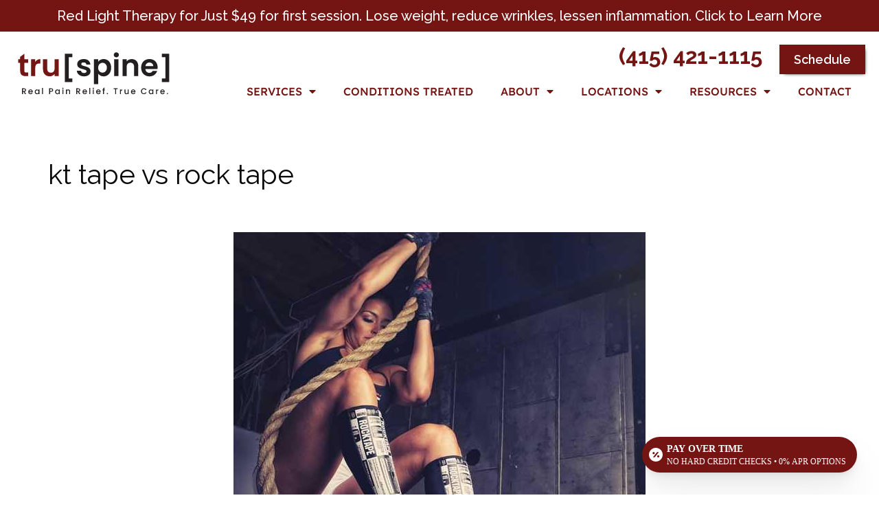

--- FILE ---
content_type: text/html; charset=UTF-8
request_url: https://truspinesf.com/tag/kt-tape-vs-rock-tape/
body_size: 52244
content:
<!DOCTYPE html>
<html lang="en-US">
<head>
	<meta charset="UTF-8">
	<link rel="dns-prefetch" href="//connect.facebook.net">
	<link rel="dns-prefetch" href="//googletagmanager.com">
	<link rel="dns-prefetch" href="//youtube.com">

	<meta name='robots' content='noindex, follow' />
	<!-- Pixel Cat Facebook Pixel Code -->
	<script>
	!function(f,b,e,v,n,t,s){if(f.fbq)return;n=f.fbq=function(){n.callMethod?
	n.callMethod.apply(n,arguments):n.queue.push(arguments)};if(!f._fbq)f._fbq=n;
	n.push=n;n.loaded=!0;n.version='2.0';n.queue=[];t=b.createElement(e);t.async=!0;
	t.src=v;s=b.getElementsByTagName(e)[0];s.parentNode.insertBefore(t,s)}(window,
	document,'script','https://connect.facebook.net/en_US/fbevents.js' );
	fbq( 'init', '1231006931947526' );	</script>
	<!-- DO NOT MODIFY -->
	<!-- End Facebook Pixel Code -->
	<meta name="viewport" content="width=device-width, initial-scale=1">
	<!-- This site is optimized with the Yoast SEO Premium plugin v25.9 (Yoast SEO v25.9) - https://yoast.com/wordpress/plugins/seo/ -->
	<title>kt tape vs rock tape Archives | Truspine Chiropractic</title>
	<meta property="og:locale" content="en_US" />
	<meta property="og:type" content="article" />
	<meta property="og:title" content="kt tape vs rock tape Archives" />
	<meta property="og:url" content="https://truspinesf.com/tag/kt-tape-vs-rock-tape/" />
	<meta property="og:site_name" content="Truspine Chiropractic" />
	<meta property="og:image" content="https://truspinesf.com/wp-content/uploads/2026/01/San-Francisco-Chiropractor.png" />
	<meta property="og:image:width" content="1200" />
	<meta property="og:image:height" content="675" />
	<meta property="og:image:type" content="image/png" />
	<meta name="twitter:card" content="summary_large_image" />
	<meta name="twitter:site" content="@truspine" />
	<script type="application/ld+json" class="yoast-schema-graph">{"@context":"https://schema.org","@graph":[{"@type":"CollectionPage","@id":"https://truspinesf.com/tag/kt-tape-vs-rock-tape/","url":"https://truspinesf.com/tag/kt-tape-vs-rock-tape/","name":"kt tape vs rock tape Archives | Truspine Chiropractic","isPartOf":{"@id":"https://truspinesf.com/#website"},"primaryImageOfPage":{"@id":"https://truspinesf.com/tag/kt-tape-vs-rock-tape/#primaryimage"},"image":{"@id":"https://truspinesf.com/tag/kt-tape-vs-rock-tape/#primaryimage"},"thumbnailUrl":"https://truspinesf.com/wp-content/uploads/2022/12/rock-tape-is-better.jpg","breadcrumb":{"@id":"https://truspinesf.com/tag/kt-tape-vs-rock-tape/#breadcrumb"},"inLanguage":"en-US"},{"@type":"ImageObject","inLanguage":"en-US","@id":"https://truspinesf.com/tag/kt-tape-vs-rock-tape/#primaryimage","url":"https://truspinesf.com/wp-content/uploads/2022/12/rock-tape-is-better.jpg","contentUrl":"https://truspinesf.com/wp-content/uploads/2022/12/rock-tape-is-better.jpg","width":600,"height":450},{"@type":"BreadcrumbList","@id":"https://truspinesf.com/tag/kt-tape-vs-rock-tape/#breadcrumb","itemListElement":[{"@type":"ListItem","position":1,"name":"Home","item":"https://truspinesf.com/"},{"@type":"ListItem","position":2,"name":"kt tape vs rock tape"}]},{"@type":"WebSite","@id":"https://truspinesf.com/#website","url":"https://truspinesf.com/","name":"Truspine Chiropractic & Acupuncture","description":"Chiropractor in San Francisco for Pain Relief and Sports Injuries","publisher":{"@id":"https://truspinesf.com/#organization"},"alternateName":"Truspine Chiropractic San Francisco","potentialAction":[{"@type":"SearchAction","target":{"@type":"EntryPoint","urlTemplate":"https://truspinesf.com/?s={search_term_string}"},"query-input":{"@type":"PropertyValueSpecification","valueRequired":true,"valueName":"search_term_string"}}],"inLanguage":"en-US"},{"@type":["Organization","Place","LocalBusiness"],"@id":"https://truspinesf.com/#organization","name":"Truspine","alternateName":"Truspine SF","url":"https://truspinesf.com/","logo":{"@id":"https://truspinesf.com/tag/kt-tape-vs-rock-tape/#local-main-organization-logo"},"image":{"@id":"https://truspinesf.com/tag/kt-tape-vs-rock-tape/#local-main-organization-logo"},"sameAs":["https://www.facebook.com/truspine/","https://x.com/truspine","https://www.instagram.com/tru.spine/","https://www.linkedin.com/company/truspine/"],"description":"TruSpine is a top San Francisco Chiropractor serving the residents of San Francisco, CA with chiropractic care. We are San Francisco's leading comprehensive chiropractic and acupuncture clinic. We have combined a relaxing stylish atmosphere with clinical expertise and excellence in manual therapy so that you can enjoy the experience of getting your mind and body balanced. TruSpine offers specialized treatments such as dry needling, sports medicine, neuropathy care, and acupuncture. We utilize techniques like chiropractic adjustments, Graston Technique, Active Release Technique, ultrasound therapy, laser therapy, and shockwave therapy. Schedule a chiropractic adjustment today!","legalName":"Truspine","foundingDate":"2016-11-01","address":{"@id":"https://truspinesf.com/tag/kt-tape-vs-rock-tape/#local-main-place-address"},"geo":{"@type":"GeoCoordinates","latitude":"37.804259","longitude":"-122.404163"},"telephone":["+14154211115"],"contactPoint":{"@type":"ContactPoint","telephone":"+14154211115","email":"admin@truspinesf.com"},"openingHoursSpecification":[{"@type":"OpeningHoursSpecification","dayOfWeek":["Monday","Tuesday","Wednesday","Thursday","Friday","Saturday","Sunday"],"opens":"09:00","closes":"17:00"}],"email":"admin@truspinesf.com"},{"@type":"PostalAddress","@id":"https://truspinesf.com/tag/kt-tape-vs-rock-tape/#local-main-place-address","streetAddress":"150 Lombard St Ste 2","addressLocality":"San Francisco","postalCode":"94111","addressRegion":"California","addressCountry":"US"},{"@type":"ImageObject","inLanguage":"en-US","@id":"https://truspinesf.com/tag/kt-tape-vs-rock-tape/#local-main-organization-logo","url":"https://truspinesf.com/wp-content/uploads/2022/12/tuespine-logo-taglinesvg.svg","contentUrl":"https://truspinesf.com/wp-content/uploads/2022/12/tuespine-logo-taglinesvg.svg","width":384,"height":130,"caption":"Truspine"}]}</script>
	<meta name="geo.placename" content="San Francisco" />
	<meta name="geo.position" content="37.804259;-122.404163" />
	<meta name="geo.region" content="United States (US)" />
	<!-- / Yoast SEO Premium plugin. -->


<link rel='dns-prefetch' href='//a.omappapi.com' />
<link href='https://fonts.gstatic.com' crossorigin rel='preconnect' />
<link href='https://fonts.googleapis.com' crossorigin rel='preconnect' />
<link rel="alternate" type="application/rss+xml" title="Truspine Chiropractic &raquo; Feed" href="https://truspinesf.com/feed/" />
<link rel="alternate" type="application/rss+xml" title="Truspine Chiropractic &raquo; Comments Feed" href="https://truspinesf.com/comments/feed/" />
<link rel="alternate" type="application/rss+xml" title="Truspine Chiropractic &raquo; kt tape vs rock tape Tag Feed" href="https://truspinesf.com/tag/kt-tape-vs-rock-tape/feed/" />
<style id='wp-img-auto-sizes-contain-inline-css'>
img:is([sizes=auto i],[sizes^="auto," i]){contain-intrinsic-size:3000px 1500px}
/*# sourceURL=wp-img-auto-sizes-contain-inline-css */
</style>
<style id="litespeed-ccss">:root{--wp--preset--aspect-ratio--square:1;--wp--preset--aspect-ratio--4-3:4/3;--wp--preset--aspect-ratio--3-4:3/4;--wp--preset--aspect-ratio--3-2:3/2;--wp--preset--aspect-ratio--2-3:2/3;--wp--preset--aspect-ratio--16-9:16/9;--wp--preset--aspect-ratio--9-16:9/16;--wp--preset--color--black:#000000;--wp--preset--color--cyan-bluish-gray:#abb8c3;--wp--preset--color--white:#ffffff;--wp--preset--color--pale-pink:#f78da7;--wp--preset--color--vivid-red:#cf2e2e;--wp--preset--color--luminous-vivid-orange:#ff6900;--wp--preset--color--luminous-vivid-amber:#fcb900;--wp--preset--color--light-green-cyan:#7bdcb5;--wp--preset--color--vivid-green-cyan:#00d084;--wp--preset--color--pale-cyan-blue:#8ed1fc;--wp--preset--color--vivid-cyan-blue:#0693e3;--wp--preset--color--vivid-purple:#9b51e0;--wp--preset--color--contrast:var(--contrast);--wp--preset--color--contrast-2:var(--contrast-2);--wp--preset--color--contrast-3:var(--contrast-3);--wp--preset--color--base:var(--base);--wp--preset--color--base-2:var(--base-2);--wp--preset--color--base-3:var(--base-3);--wp--preset--color--accent:var(--accent);--wp--preset--color--global-color-8:var(--global-color-8);--wp--preset--gradient--vivid-cyan-blue-to-vivid-purple:linear-gradient(135deg,rgba(6,147,227,1) 0%,rgb(155,81,224) 100%);--wp--preset--gradient--light-green-cyan-to-vivid-green-cyan:linear-gradient(135deg,rgb(122,220,180) 0%,rgb(0,208,130) 100%);--wp--preset--gradient--luminous-vivid-amber-to-luminous-vivid-orange:linear-gradient(135deg,rgba(252,185,0,1) 0%,rgba(255,105,0,1) 100%);--wp--preset--gradient--luminous-vivid-orange-to-vivid-red:linear-gradient(135deg,rgba(255,105,0,1) 0%,rgb(207,46,46) 100%);--wp--preset--gradient--very-light-gray-to-cyan-bluish-gray:linear-gradient(135deg,rgb(238,238,238) 0%,rgb(169,184,195) 100%);--wp--preset--gradient--cool-to-warm-spectrum:linear-gradient(135deg,rgb(74,234,220) 0%,rgb(151,120,209) 20%,rgb(207,42,186) 40%,rgb(238,44,130) 60%,rgb(251,105,98) 80%,rgb(254,248,76) 100%);--wp--preset--gradient--blush-light-purple:linear-gradient(135deg,rgb(255,206,236) 0%,rgb(152,150,240) 100%);--wp--preset--gradient--blush-bordeaux:linear-gradient(135deg,rgb(254,205,165) 0%,rgb(254,45,45) 50%,rgb(107,0,62) 100%);--wp--preset--gradient--luminous-dusk:linear-gradient(135deg,rgb(255,203,112) 0%,rgb(199,81,192) 50%,rgb(65,88,208) 100%);--wp--preset--gradient--pale-ocean:linear-gradient(135deg,rgb(255,245,203) 0%,rgb(182,227,212) 50%,rgb(51,167,181) 100%);--wp--preset--gradient--electric-grass:linear-gradient(135deg,rgb(202,248,128) 0%,rgb(113,206,126) 100%);--wp--preset--gradient--midnight:linear-gradient(135deg,rgb(2,3,129) 0%,rgb(40,116,252) 100%);--wp--preset--font-size--small:13px;--wp--preset--font-size--medium:20px;--wp--preset--font-size--large:36px;--wp--preset--font-size--x-large:42px;--wp--preset--spacing--20:0.44rem;--wp--preset--spacing--30:0.67rem;--wp--preset--spacing--40:1rem;--wp--preset--spacing--50:1.5rem;--wp--preset--spacing--60:2.25rem;--wp--preset--spacing--70:3.38rem;--wp--preset--spacing--80:5.06rem;--wp--preset--shadow--natural:6px 6px 9px rgba(0, 0, 0, 0.2);--wp--preset--shadow--deep:12px 12px 50px rgba(0, 0, 0, 0.4);--wp--preset--shadow--sharp:6px 6px 0px rgba(0, 0, 0, 0.2);--wp--preset--shadow--outlined:6px 6px 0px -3px rgba(255, 255, 255, 1), 6px 6px rgba(0, 0, 0, 1);--wp--preset--shadow--crisp:6px 6px 0px rgba(0, 0, 0, 1)}.screen-reader-text{position:absolute;margin:-1px;padding:0;height:1px;width:1px;overflow:hidden;clip:rect(1px,1px,1px,1px);-webkit-clip-path:inset(50%);clip-path:inset(50%);border:0;word-wrap:normal!important}.rplg *,.rplg *:before,.rplg *:after{box-sizing:inherit!important}.rplg a,.rplg div,.rplg span,.rplg button{margin:0;padding:0;border:0!important;font-size:100%!important;font:inherit!important;vertical-align:baseline!important}.rplg a{box-shadow:none!important}.rplg img{max-width:100%!important;height:auto!important}.rplg .rplg-trim{white-space:nowrap!important;overflow:hidden!important;text-overflow:ellipsis!important}.rplg .rplg-stars{display:inline-block!important}.rplg .rplg-row{-webkit-box-align:center!important;-webkit-align-items:center!important;-ms-flex-align:center!important;align-items:center!important;display:-webkit-box!important;display:-webkit-flex!important;display:-ms-flexbox!important;display:flex!important}.rplg .rplg-row.rplg-row-start{-webkit-box-align:start!important;-webkit-align-items:start!important;-ms-flex-align:start!important;align-items:start!important}.rplg-row .rplg-row-left{position:relative!important;-webkit-flex-basis:auto!important;-ms-flex-preferred-size:auto!important;flex-basis:auto!important;-webkit-flex-shrink:0!important;-ms-flex-negative:0!important;flex-shrink:0!important}.rplg-row .rplg-row-right{-webkit-box-flex:1!important;-webkit-flex-grow:1!important;-ms-flex-positive:1!important;flex-grow:1!important;overflow:hidden!important;text-align:left!important;line-height:24px!important}.rplg-links a{display:inline-block;font-size:14px!important;margin:0 10px 0 0!important;box-shadow:none!important;text-decoration:none!important}.rplg .rplg-review-avatar{display:block!important;width:56px!important;height:56px!important;font-style:italic!important;padding:0!important;margin:0 10px 0 0!important;border-radius:50%!important;vertical-align:middle!important;box-shadow:0 0 2px rgb(0 0 0/.12),0 2px 4px rgb(0 0 0/.24)!important}.rplg .rplg-review-name{display:block!important;font-size:100%!important;font-weight:bold!important;color:#427fed!important;text-decoration:none!important;box-shadow:none!important}.rplg .rplg-review-text{color:#777!important;line-height:24px!important;font-size:14px!important}.rplg .rplg-review-time{display:block!important;color:#999!important;font-size:13px!important;text-shadow:1px 1px 0#fff!important}.rplg .rplg-biz-rating.rplg-trim{overflow:visible!important}.rplg .rplg-biz-rating .rplg-biz-score{display:inline-block!important;color:#0caa41!important;font-size:18px!important;font-weight:600!important;margin:0 8px 0 0!important;vertical-align:middle!important}.rplg .rplg-biz-rating.rplg-biz-google .rplg-biz-score{color:#e7711b!important}.rplg .rplg-badge2 .rplg-biz-rating>div{font-size:20px!important;font-weight:normal!important}.rplg .rplg-form{position:fixed!important;bottom:0!important;right:0!important;height:100%!important;width:368px!important;z-index:2147483000!important}@media (max-width:460px){.rplg .rplg-form{width:100%!important}}.rplg-form .rplg-form-head{position:absolute!important;top:0!important;right:0!important;width:100%!important;height:80px!important;background:#fff!important;padding:10px 16px!important;overflow:hidden!important;box-shadow:0 1px 2px 0 rgb(0 0 0/.12)!important;z-index:2147483002!important;box-sizing:border-box!important}.rplg-form .rplg-form-head-inner{z-index:2147483000!important;position:absolute!important;left:20px!important;top:15px!important;width:100%!important;height:100%!important;padding:0 40px 0 0!important}.rplg-form .rplg-form-close{padding:0!important;outline:0!important;border:0!important;background:0 0!important;min-height:0!important;width:auto!important;float:right!important;font-size:32px!important;font-weight:500!important;line-height:.6!important;color:#999!important;-webkit-appearance:none!important}.rplg-form .rplg-form-body{position:absolute!important;top:0!important;right:0!important;bottom:0!important;width:100%!important;background:rgb(250 250 251/.98)!important;border-left:1px solid #dadee2!important;box-shadow:0 0 4px 1px rgb(0 0 0/.08)!important;z-index:2147483000!important}.rplg-form .rplg-form-content{position:absolute!important;top:0!important;right:0!important;bottom:0!important;width:100%!important;overflow-y:auto!important;z-index:2147483001!important;-webkit-transform:translateZ(0)!important}.rplg-form .rplg-form-content{top:80px!important;bottom:48px!important}.rplg-form .rplg-form-content-inner{position:relative!important;min-height:100%!important;margin:0 auto!important;padding:15px 0 15px 20px!important}.rplg-form .rplg-links{text-align:center!important}.rplg-form .rplg-links a{padding:2px 8px!important;background-color:#eee!important;border:1px solid #dedede!important;text-shadow:1px 1px 0#f5f5f5!important}.rplg-form .rplg-form-footer{position:absolute!important;bottom:0!important;right:0!important;width:100%!important;height:48px!important;text-align:center!important;z-index:2147483002!important;background:#fff!important;box-shadow:0-1px 2px 0 rgb(0 0 0/.06)!important;-moz-text-align-last:center!important;text-align-last:center!important}.rplg-form .rplg-form-footer img{padding:16px!important}.rplg-form .rplg-review-avatar{width:50px!important;height:50px!important;box-shadow:none!important}.rplg-form .rplg-review-name{font-size:14px!important}.rplg-form .rplg-form-review{margin-bottom:15px!important}body,h1,h2,h5,html,li,p,ul{margin:0;padding:0;border:0}html{font-family:sans-serif;-webkit-text-size-adjust:100%;-ms-text-size-adjust:100%;-webkit-font-smoothing:antialiased;-moz-osx-font-smoothing:grayscale}html{box-sizing:border-box}*,::after,::before{box-sizing:inherit}button{font-family:inherit;font-size:100%;margin:0}::-moz-focus-inner{border-style:none;padding:0}:-moz-focusring{outline:1px dotted ButtonText}body,button{font-family:-apple-system,system-ui,BlinkMacSystemFont,"Segoe UI",Helvetica,Arial,sans-serif,"Apple Color Emoji","Segoe UI Emoji","Segoe UI Symbol";font-weight:400;text-transform:none;font-size:17px;line-height:1.5}p{margin-bottom:1.5em}h1,h2,h5{font-family:inherit;font-size:100%;font-style:inherit;font-weight:inherit}h1{font-size:42px;margin-bottom:20px;line-height:1.2em;font-weight:400;text-transform:none}h2{font-size:35px;margin-bottom:20px;line-height:1.2em;font-weight:400;text-transform:none}h5{font-size:20px}h5{margin-bottom:20px}ul{margin:0 0 1.5em 3em}ul{list-style:disc}li>ul{margin-bottom:0;margin-left:1.5em}i{font-style:italic}img{height:auto;max-width:100%}button{background:#55555e;color:#fff;border:1px solid #fff0;-webkit-appearance:button;padding:10px 20px}a{text-decoration:none}.size-full{max-width:100%;height:auto}.screen-reader-text{border:0;clip:rect(1px,1px,1px,1px);clip-path:inset(50%);height:1px;margin:-1px;overflow:hidden;padding:0;position:absolute!important;width:1px;word-wrap:normal!important}.site-header{position:relative}.site-content{word-wrap:break-word}.site-content{display:flex}.grid-container{margin-left:auto;margin-right:auto;max-width:1200px}.full-width-content .container.grid-container{max-width:100%}.container.grid-container{width:auto}@media (max-width:768px){.hide-on-mobile{display:none!important}.site-content{flex-direction:column}}body{background-color:var(--base-3);color:#090909}a{color:var(--accent)}a:visited{color:var(--accent)}:root{--contrast:#222222;--contrast-2:#575760;--contrast-3:#b2b2be;--base:#f0f0f0;--base-2:#f7f8f9;--base-3:#ffffff;--accent:#741514;--global-color-8:#ffb600}body,button{font-family:Raleway,sans-serif;font-size:18px}body{line-height:32px}button:not(.menu-toggle){font-family:Raleway,sans-serif;font-weight:800;text-transform:uppercase}h1{font-family:Raleway,sans-serif;font-weight:400;font-size:40px;line-height:1.2}h2{font-family:Raleway,sans-serif;font-weight:700;text-transform:capitalize;font-size:35px;line-height:2em}h5{font-family:Bebas Neue,display}.site-header{background-color:#fff;color:#090909}.site-header a{color:var(--accent)}h1{color:#090909}h2{color:#090909}h5{color:#090909}button{color:#fff;background-color:var(--accent)}:root{--gp-search-modal-bg-color:var(--base-3);--gp-search-modal-text-color:var(--contrast);--gp-search-modal-overlay-bg-color:rgba(0,0,0,0.2)}.elementor-template-full-width .site-content{display:block}.elementor-nav-menu li{font-size:16px;text-transform:uppercase;font-weight:500}.elementor-nav-menu--main .elementor-nav-menu a{padding:9px 20px!important;line-height:8px!important}.elementor-nav-menu--main .sub-menu li a{padding:13px 20px!important}.elementor-nav-menu--main .sub-menu{padding-top:10px!important;padding-bottom:10px!important}.elementor-nav-menu--main .elementor-nav-menu .menu-w-border{margin-left:10px!important}.elementor-nav-menu--main .elementor-nav-menu .menu-w-border a{border:1px solid #741514;background:#741514!important;color:#ffffff!important;padding:14px 24px!important;box-shadow:3px 3px 5px -4px #000}.top-menu-call-btn{font-size:32px!important;color:#751106;font-weight:700;padding:8px 0;display:inline-block;margin-bottom:10px;padding-top:0}.elementor-element-dbdeb7d>.elementor-widget-wrap{align-content:center;align-items:center}.elementor-heading-title{line-height:1.3em!important}@media (min-width:1201px) and (max-width:1349px){.elementor-86785 .elementor-element.elementor-element-06a9128{width:80%!important}.elementor-86785 .elementor-element.elementor-element-dbdeb7d{width:20%!important}}@media (min-width:1025px) and (max-width:1200px){.elementor-86785 .elementor-element.elementor-element-06a9128{width:80%!important}.elementor-86785 .elementor-element.elementor-element-dbdeb7d{width:20%!important}.elementor-location-header .elementor-nav-menu--main .elementor-nav-menu a{padding:9px 10px!important;line-height:8px!important}}@media (max-width:1024px){.elementor-86785 .elementor-element.elementor-element-173c64e{display:none}.elementor-86785 .elementor-element.elementor-element-2bdd984 .elementor-menu-toggle{margin-right:0!important;margin-top:19px!important;background:none}.elementor-86785 .elementor-element.elementor-element-2bdd984 .elementor-menu-toggle:before{color:#000}.elementor-86785 .elementor-element.elementor-element-2bdd984 .elementor-menu-toggle i{color:#000}.elementor-86785 .elementor-element.elementor-element-2bdd984 .elementor-nav-menu__container.elementor-nav-menu--dropdown{position:absolute;z-index:999;width:100%;top:71px}}@media (max-width:767px){.elementor-86785 .elementor-element.elementor-element-9523365 img{width:auto!important;max-width:200px!important}.elementor-86785 .elementor-element.elementor-element-2bdd984 .elementor-nav-menu__container.elementor-nav-menu--dropdown{position:absolute;z-index:999;width:100%;top:71px;width:400px;right:0}.elementor-location-header .elementor-element-06a9128{width:auto;float:right;position:absolute;right:0;top:-5px}}@media (max-width:640px){.elementor-86785 .elementor-element.elementor-element-2bdd984 .elementor-nav-menu__container.elementor-nav-menu--dropdown{width:250px}}:root{--direction-multiplier:1}.elementor-screen-only,.screen-reader-text{height:1px;margin:-1px;overflow:hidden;padding:0;position:absolute;top:-10000em;width:1px;clip:rect(0,0,0,0);border:0}.elementor *,.elementor :after,.elementor :before{box-sizing:border-box}.elementor a{box-shadow:none;text-decoration:none}.elementor img{border:none;border-radius:0;box-shadow:none;height:auto;max-width:100%}.elementor .elementor-background-overlay{inset:0;position:absolute}.elementor-widget-wrap .elementor-element.elementor-widget__width-auto{max-width:100%}.elementor-element{--flex-direction:initial;--flex-wrap:initial;--justify-content:initial;--align-items:initial;--align-content:initial;--gap:initial;--flex-basis:initial;--flex-grow:initial;--flex-shrink:initial;--order:initial;--align-self:initial;align-self:var(--align-self);flex-basis:var(--flex-basis);flex-grow:var(--flex-grow);flex-shrink:var(--flex-shrink);order:var(--order)}.elementor-element:where(.e-con-full,.elementor-widget){align-content:var(--align-content);align-items:var(--align-items);flex-direction:var(--flex-direction);flex-wrap:var(--flex-wrap);gap:var(--row-gap) var(--column-gap);justify-content:var(--justify-content)}.elementor-align-center{text-align:center}.elementor-align-left{text-align:left}.elementor-align-center .elementor-button{width:auto}:root{--page-title-display:block}.elementor-page-title{display:var(--page-title-display)}.elementor-section{position:relative}.elementor-section .elementor-container{display:flex;margin-left:auto;margin-right:auto;position:relative}@media (max-width:1024px){.elementor-section .elementor-container{flex-wrap:wrap}}.elementor-section.elementor-section-boxed>.elementor-container{max-width:1140px}.elementor-section.elementor-section-stretched{position:relative;width:100%}.elementor-section.elementor-section-items-middle>.elementor-container{align-items:center}.elementor-widget-wrap{align-content:flex-start;flex-wrap:wrap;position:relative;width:100%}.elementor:not(.elementor-bc-flex-widget) .elementor-widget-wrap{display:flex}.elementor-widget-wrap>.elementor-element{width:100%}.elementor-widget{position:relative}.elementor-widget:not(:last-child){margin-bottom:var(--kit-widget-spacing,20px)}.elementor-widget:not(:last-child).elementor-widget__width-auto{margin-bottom:0}.elementor-column{display:flex;min-height:1px;position:relative}.elementor-column-gap-default>.elementor-column>.elementor-element-populated{padding:10px}@media (min-width:768px){.elementor-column.elementor-col-50{width:50%}.elementor-column.elementor-col-100{width:100%}}@media (max-width:767px){.elementor-column{width:100%}}.elementor-grid{display:grid;grid-column-gap:var(--grid-column-gap);grid-row-gap:var(--grid-row-gap)}.elementor-grid .elementor-grid-item{min-width:0}.elementor-grid-0 .elementor-grid{display:inline-block;margin-bottom:calc(-1*var(--grid-row-gap));width:100%;word-spacing:var(--grid-column-gap)}.elementor-grid-0 .elementor-grid .elementor-grid-item{display:inline-block;margin-bottom:var(--grid-row-gap);word-break:break-word}@media (prefers-reduced-motion:no-preference){html{scroll-behavior:smooth}}.elementor-heading-title{line-height:1;margin:0;padding:0}.elementor-button{background-color:#69727d;border-radius:3px;color:#fff;display:inline-block;font-size:15px;line-height:1;padding:12px 24px;fill:#fff;text-align:center}.elementor-button:visited{color:#fff}.elementor-button-content-wrapper{display:flex;flex-direction:row;gap:5px;justify-content:center}.elementor-button-text{display:inline-block}.elementor-button.elementor-size-md{border-radius:4px;font-size:16px;padding:15px 30px}.elementor-button span{text-decoration:inherit}@media (min-width:768px) and (max-width:1024px){.elementor .elementor-hidden-tablet{display:none}}@media (min-width:1025px) and (max-width:99999px){.elementor .elementor-hidden-desktop{display:none}}.elementor-widget-heading .elementor-heading-title[class*=elementor-size-]>a{color:inherit;font-size:inherit;line-height:inherit}.elementor-widget-image{text-align:center}.elementor-widget-image a{display:inline-block}.elementor-widget-image a img[src$=".svg"]{width:48px}.elementor-widget-image img{display:inline-block;vertical-align:middle}.elementor-item:after,.elementor-item:before{display:block;position:absolute}.elementor-item:not(:hover):not(:focus):not(.elementor-item-active):not(.highlighted):after,.elementor-item:not(:hover):not(:focus):not(.elementor-item-active):not(.highlighted):before{opacity:0}.elementor-nav-menu--main .elementor-nav-menu a{padding:13px 20px}.elementor-nav-menu--main .elementor-nav-menu ul{border-style:solid;border-width:0;padding:0;position:absolute;width:12em}.elementor-nav-menu--layout-horizontal{display:flex}.elementor-nav-menu--layout-horizontal .elementor-nav-menu{display:flex;flex-wrap:wrap}.elementor-nav-menu--layout-horizontal .elementor-nav-menu a{flex-grow:1;white-space:nowrap}.elementor-nav-menu--layout-horizontal .elementor-nav-menu>li{display:flex}.elementor-nav-menu--layout-horizontal .elementor-nav-menu>li ul{top:100%!important}.elementor-nav-menu--layout-horizontal .elementor-nav-menu>li:not(:first-child)>a{margin-inline-start:var(--e-nav-menu-horizontal-menu-item-margin)}.elementor-nav-menu--layout-horizontal .elementor-nav-menu>li:not(:first-child)>ul{inset-inline-start:var(--e-nav-menu-horizontal-menu-item-margin)!important}.elementor-nav-menu--layout-horizontal .elementor-nav-menu>li:not(:last-child)>a{margin-inline-end:var(--e-nav-menu-horizontal-menu-item-margin)}.elementor-nav-menu--layout-horizontal .elementor-nav-menu>li:not(:last-child):after{align-self:center;border-color:var(--e-nav-menu-divider-color,#000);border-left-style:var(--e-nav-menu-divider-style,solid);border-left-width:var(--e-nav-menu-divider-width,2px);content:var(--e-nav-menu-divider-content,none);height:var(--e-nav-menu-divider-height,35%)}.elementor-nav-menu__align-end .elementor-nav-menu{justify-content:flex-end;margin-inline-start:auto}.elementor-widget-nav-menu:not(:has(.elementor-widget-container)):not([class*=elementor-hidden-]){display:flex;flex-direction:column}.elementor-nav-menu{position:relative;z-index:2}.elementor-nav-menu:after{clear:both;content:" ";display:block;font:0/0 serif;height:0;overflow:hidden;visibility:hidden}.elementor-nav-menu,.elementor-nav-menu li,.elementor-nav-menu ul{display:block;line-height:normal;list-style:none;margin:0;padding:0}.elementor-nav-menu ul{display:none}.elementor-nav-menu a,.elementor-nav-menu li{position:relative}.elementor-nav-menu li{border-width:0}.elementor-nav-menu a{align-items:center;display:flex}.elementor-nav-menu a{line-height:20px;padding:10px 20px}.elementor-menu-toggle{align-items:center;background-color:rgb(0 0 0/.05);border:0 solid;border-radius:3px;color:#33373d;display:flex;font-size:var(--nav-menu-icon-size,22px);justify-content:center;padding:.25em}.elementor-menu-toggle:not(.elementor-active) .elementor-menu-toggle__icon--close{display:none}.elementor-nav-menu--dropdown{background-color:#fff;font-size:13px}.elementor-nav-menu--dropdown.elementor-nav-menu__container{margin-top:10px;overflow-x:hidden;overflow-y:auto;transform-origin:top}.elementor-nav-menu--dropdown.elementor-nav-menu__container .elementor-sub-item{font-size:.85em}.elementor-nav-menu--dropdown a{color:#33373d}ul.elementor-nav-menu--dropdown a{border-inline-start:8px solid #fff0;text-shadow:none}.elementor-nav-menu--toggle{--menu-height:100vh}.elementor-nav-menu--toggle .elementor-menu-toggle:not(.elementor-active)+.elementor-nav-menu__container{max-height:0;overflow:hidden;transform:scaleY(0)}@media (max-width:1024px){.elementor-nav-menu--dropdown-tablet .elementor-nav-menu--main{display:none}}@media (min-width:1025px){.elementor-nav-menu--dropdown-tablet .elementor-menu-toggle,.elementor-nav-menu--dropdown-tablet .elementor-nav-menu--dropdown{display:none}.elementor-nav-menu--dropdown-tablet nav.elementor-nav-menu--dropdown.elementor-nav-menu__container{overflow-y:hidden}}.elementor-widget .elementor-icon-list-items.elementor-inline-items{display:flex;flex-wrap:wrap;margin-inline:-8px}.elementor-widget .elementor-icon-list-items.elementor-inline-items .elementor-inline-item{word-break:break-word}.elementor-widget .elementor-icon-list-items.elementor-inline-items .elementor-icon-list-item{margin-inline:8px}.elementor-widget .elementor-icon-list-items.elementor-inline-items .elementor-icon-list-item:after{border-width:0;border-inline-start-width:1px;border-style:solid;height:100%;inset-inline-end:-8px;inset-inline-start:auto;position:relative;width:auto}.elementor-widget .elementor-icon-list-items{list-style-type:none;margin:0;padding:0}.elementor-widget .elementor-icon-list-item{margin:0;padding:0;position:relative}.elementor-widget .elementor-icon-list-item:after{inset-block-end:0;position:absolute;width:100%}.elementor-widget .elementor-icon-list-item{align-items:var(--icon-vertical-align,center);display:flex;font-size:inherit}.elementor-widget.elementor-align-left .elementor-icon-list-item{justify-content:flex-start;text-align:left}.elementor-widget.elementor-align-left .elementor-inline-items{justify-content:flex-start}.elementor-widget:not(.elementor-align-right) .elementor-icon-list-item:after{inset-inline-start:0}@media (min-width:-1){.elementor-widget:not(.elementor-widescreen-align-right) .elementor-icon-list-item:after{inset-inline-start:0}.elementor-widget:not(.elementor-widescreen-align-left) .elementor-icon-list-item:after{inset-inline-end:0}}@media (max-width:-1){.elementor-widget:not(.elementor-laptop-align-right) .elementor-icon-list-item:after{inset-inline-start:0}.elementor-widget:not(.elementor-laptop-align-left) .elementor-icon-list-item:after{inset-inline-end:0}.elementor-widget:not(.elementor-tablet_extra-align-right) .elementor-icon-list-item:after{inset-inline-start:0}.elementor-widget:not(.elementor-tablet_extra-align-left) .elementor-icon-list-item:after{inset-inline-end:0}}@media (max-width:1024px){.elementor-widget:not(.elementor-tablet-align-right) .elementor-icon-list-item:after{inset-inline-start:0}.elementor-widget:not(.elementor-tablet-align-left) .elementor-icon-list-item:after{inset-inline-end:0}}@media (max-width:-1){.elementor-widget:not(.elementor-mobile_extra-align-right) .elementor-icon-list-item:after{inset-inline-start:0}.elementor-widget:not(.elementor-mobile_extra-align-left) .elementor-icon-list-item:after{inset-inline-end:0}}@media (max-width:767px){.elementor-widget:not(.elementor-mobile-align-right) .elementor-icon-list-item:after{inset-inline-start:0}.elementor-widget:not(.elementor-mobile-align-left) .elementor-icon-list-item:after{inset-inline-end:0}}.elementor .elementor-element ul.elementor-icon-list-items{padding:0}.elementor-post-info__terms-list{display:inline-block}.elementor-icon-list-items .elementor-icon-list-item .elementor-icon-list-text{display:inline-block}.elementor-icon-list-items .elementor-icon-list-item .elementor-icon-list-text span{display:inline}.fab{-moz-osx-font-smoothing:grayscale;-webkit-font-smoothing:antialiased;display:inline-block;font-style:normal;font-variant:normal;text-rendering:auto;line-height:1}.fa-facebook:before{content:""}.fa-linkedin:before{content:""}.fa-twitter:before{content:""}.fa-whatsapp:before{content:""}.elementor-share-buttons--color-official.elementor-share-buttons--skin-gradient .elementor-share-btn_facebook{background-color:#3b5998}.elementor-share-buttons--color-official.elementor-share-buttons--skin-gradient .elementor-share-btn_linkedin{background-color:#0077b5}.elementor-share-buttons--color-official.elementor-share-buttons--skin-gradient .elementor-share-btn_twitter{background-color:#1da1f2}.elementor-share-buttons--color-official.elementor-share-buttons--skin-gradient .elementor-share-btn_whatsapp{background-color:#25d366}.elementor-share-buttons--skin-gradient{--direction-multiplier:1}.elementor-share-buttons--skin-gradient.elementor-share-buttons--view-icon .elementor-share-btn__icon{background-image:linear-gradient(calc(90deg*var(--direction-multiplier, 1)),rgb(0 0 0/.12),transparent)}.elementor-share-buttons--skin-gradient .elementor-share-btn{background-color:var(--e-share-buttons-primary-color,#ea4335)}.elementor-share-buttons--skin-gradient .elementor-share-btn__icon{color:var(--e-share-buttons-secondary-color,#fff)}.elementor-share-buttons--view-icon .elementor-share-btn{justify-content:center}.elementor-share-buttons--view-icon .elementor-share-btn__icon{flex-grow:1;justify-content:center}.elementor-share-btn{align-items:center;display:flex;font-size:10px;height:4.5em;justify-content:flex-start;overflow:hidden}.elementor-share-btn__icon{align-items:center;align-self:stretch;display:flex;justify-content:center;position:relative;width:4.5em}.elementor-share-btn__icon i{font-size:var(--e-share-buttons-icon-size,1.7em)}.elementor-widget-share-buttons{text-align:var(--alignment,inherit);-moz-text-align-last:var(--alignment,inherit);text-align-last:var(--alignment,inherit)}.elementor-widget-share-buttons.elementor-grid-0:not(:has(.elementor-widget-container)){font-size:0}.fab{font-family:"Font Awesome 5 Brands";font-weight:400}:root{--swiper-theme-color:#007aff}:root{--swiper-navigation-size:44px}.elementor-element{--swiper-theme-color:#000;--swiper-navigation-size:44px;--swiper-pagination-bullet-size:6px;--swiper-pagination-bullet-horizontal-gap:6px}[class*=" eicon-"]{display:inline-block;font-family:eicons;font-size:inherit;font-weight:400;font-style:normal;font-variant:normal;line-height:1;text-rendering:auto;-webkit-font-smoothing:antialiased;-moz-osx-font-smoothing:grayscale}.eicon-menu-bar:before{content:""}.eicon-close:before{content:""}.elementor-kit-8{--e-global-color-primary:#6EC1E4;--e-global-color-secondary:#54595F;--e-global-color-text:#7A7A7A;--e-global-color-accent:#61CE70;--e-global-color-41ecaa6:#741404;--e-global-color-b19525c:#060000;--e-global-color-23b38ac:#FFFFFF;--e-global-typography-primary-font-family:"Roboto";--e-global-typography-primary-font-weight:600;--e-global-typography-secondary-font-family:"Roboto Slab";--e-global-typography-secondary-font-weight:400;--e-global-typography-text-font-family:"Roboto";--e-global-typography-text-font-weight:400;--e-global-typography-accent-font-family:"Roboto";--e-global-typography-accent-font-weight:500}.elementor-kit-8 h2{font-size:30px}.elementor-section.elementor-section-boxed>.elementor-container{max-width:1140px}.elementor-widget:not(:last-child){--kit-widget-spacing:20px}.elementor-element{--widgets-spacing:20px 20px;--widgets-spacing-row:20px;--widgets-spacing-column:20px}@media (max-width:1024px){.elementor-section.elementor-section-boxed>.elementor-container{max-width:1024px}}@media (max-width:767px){.elementor-kit-8 h1{font-size:30px}.elementor-kit-8 h2{font-size:25px}.elementor-section.elementor-section-boxed>.elementor-container{max-width:767px}}.fab{-moz-osx-font-smoothing:grayscale;-webkit-font-smoothing:antialiased;display:inline-block;font-style:normal;font-variant:normal;text-rendering:auto;line-height:1}.fa-facebook:before{content:""}.fa-linkedin:before{content:""}.fa-twitter:before{content:""}.fa-whatsapp:before{content:""}.fab{font-family:"Font Awesome 5 Brands"}.fab{font-weight:400}.elementor-86785 .elementor-element.elementor-element-7e9d6e1:not(.elementor-motion-effects-element-type-background){background-color:#741514}.elementor-86785 .elementor-element.elementor-element-7e9d6e1{padding:0 0 0 0}.elementor-86785 .elementor-element.elementor-element-0db3167{text-align:center}.elementor-86785 .elementor-element.elementor-element-0db3167 .elementor-heading-title{font-size:20px;font-weight:500;color:var(--e-global-color-23b38ac)}.elementor-86785 .elementor-element.elementor-element-4b2b139:not(.elementor-motion-effects-element-type-background){background-color:#741514}.elementor-86785 .elementor-element.elementor-element-4b2b139{padding:0 0 0 0}.elementor-86785 .elementor-element.elementor-element-abecdad{text-align:center}.elementor-86785 .elementor-element.elementor-element-abecdad .elementor-heading-title{font-size:20px;font-weight:500;color:var(--e-global-color-23b38ac)}.elementor-86785 .elementor-element.elementor-element-b353462.elementor-column>.elementor-widget-wrap{justify-content:flex-end}.elementor-86785 .elementor-element.elementor-element-9523365{width:auto;max-width:auto;text-align:left}.elementor-86785 .elementor-element.elementor-element-9523365 img{width:98%;max-width:278px}.elementor-86785 .elementor-element.elementor-element-06a9128.elementor-column>.elementor-widget-wrap{justify-content:flex-end}.elementor-86785 .elementor-element.elementor-element-173c64e{width:auto;max-width:auto;padding:0 0 0 0}.elementor-86785 .elementor-element.elementor-element-2bdd984 .elementor-menu-toggle{margin:0 auto}.elementor-86785 .elementor-element.elementor-element-2bdd984 .elementor-nav-menu .elementor-item{font-family:"Readex Pro",Sans-serif}.elementor-86785 .elementor-element.elementor-element-2bdd984 .elementor-nav-menu--main .elementor-item{padding-left:15px;padding-right:15px}.elementor-86785 .elementor-element.elementor-element-2bdd984{--e-nav-menu-horizontal-menu-item-margin:calc( 0px / 2 )}.elementor-86785 .elementor-element.elementor-element-2bdd984 .elementor-nav-menu--dropdown a,.elementor-86785 .elementor-element.elementor-element-2bdd984 .elementor-menu-toggle{color:#FFF;fill:#FFF}.elementor-86785 .elementor-element.elementor-element-2bdd984 .elementor-nav-menu--dropdown{background-color:#741514}.elementor-86785 .elementor-element.elementor-element-2bdd984 .elementor-nav-menu--dropdown .elementor-item,.elementor-86785 .elementor-element.elementor-element-2bdd984 .elementor-nav-menu--dropdown .elementor-sub-item{font-family:"Readex Pro",Sans-serif;font-size:15px;font-weight:500}.elementor-86785 .elementor-element.elementor-element-2bdd984 .elementor-nav-menu--main>.elementor-nav-menu>li>.elementor-nav-menu--dropdown,.elementor-86785 .elementor-element.elementor-element-2bdd984 .elementor-nav-menu__container.elementor-nav-menu--dropdown{margin-top:25px!important}.elementor-location-header:before{content:"";display:table;clear:both}@media (min-width:768px){.elementor-86785 .elementor-element.elementor-element-dbdeb7d{width:25%}.elementor-86785 .elementor-element.elementor-element-06a9128{width:75%}}@media (max-width:767px){.elementor-86785 .elementor-element.elementor-element-0db3167 .elementor-heading-title{font-size:18px}.elementor-86785 .elementor-element.elementor-element-abecdad .elementor-heading-title{font-size:18px}.elementor-86785 .elementor-element.elementor-element-9523365{text-align:center}.elementor-86785 .elementor-element.elementor-element-9523365 img{width:67%;max-width:314px}.elementor-86785 .elementor-element.elementor-element-06a9128.elementor-column>.elementor-widget-wrap{justify-content:center}}@media only screen and (max-width:767px){.elementor-86785 .elementor-element.elementor-element-4b2b139{top:auto!important;bottom:0px!important;position:fixed!important;z-index:9999;width:100%}}.elementor-86785 .elementor-element.elementor-element-173c64e .menu-w-border{background-color:#741514;color:#fff;padding:10px 20px;margin-left:20px;font-weight:600;box-shadow:3px 3px 5px -4px #000;border:1px solid #741514}.hide-on-mobile{display:none!important}@media (max-width:1024px){.hide-on-mobile{display:block!important}}.elementor-location-header:before{content:"";display:table;clear:both}.elementor-88866 .elementor-element.elementor-element-a6f2a4b>.elementor-background-overlay{background-color:#202020;opacity:.5}.elementor-88866 .elementor-element.elementor-element-a6f2a4b>.elementor-container{min-height:500px}.elementor-88866 .elementor-element.elementor-element-d6ecebf{text-align:center}.elementor-88866 .elementor-element.elementor-element-d6ecebf .elementor-heading-title{font-weight:700;letter-spacing:.8px;color:#FFF}.elementor-88866 .elementor-element.elementor-element-d483cf6 .elementor-button{background-color:#FFF0;font-weight:800;fill:#FFB600;color:#FFB600;border-style:solid;border-width:2px 2px 2px 2px;border-radius:2px 2px 2px 2px;padding:10px 30px 10px 30px}.elementor-88866 .elementor-element.elementor-element-d483cf6{width:100%;max-width:100%;align-self:flex-start}.elementor-88866 .elementor-element.elementor-element-789dd5b4>.elementor-container{max-width:1200px}.elementor-88866 .elementor-element.elementor-element-789dd5b4{margin-top:30px;margin-bottom:60px}.elementor-88866 .elementor-element.elementor-element-6f78a994>.elementor-element-populated{padding:0 20px 0 0}.elementor-88866 .elementor-element.elementor-element-49e892ff .elementor-icon-list-items.elementor-inline-items .elementor-icon-list-item{margin-right:calc(5px/2);margin-left:calc(5px/2)}.elementor-88866 .elementor-element.elementor-element-49e892ff .elementor-icon-list-items.elementor-inline-items{margin-right:calc(-5px/2);margin-left:calc(-5px/2)}body:not(.rtl) .elementor-88866 .elementor-element.elementor-element-49e892ff .elementor-icon-list-items.elementor-inline-items .elementor-icon-list-item:after{right:calc(-5px/2)}body:not(.rtl) .elementor-88866 .elementor-element.elementor-element-49e892ff .elementor-icon-list-text{padding-left:0}.elementor-88866 .elementor-element.elementor-element-49e892ff .elementor-icon-list-text{color:#080808}.elementor-88866 .elementor-element.elementor-element-49e892ff .elementor-icon-list-item{font-family:"Montserrat",Sans-serif;font-size:16px;font-weight:300;text-transform:capitalize}.elementor-88866 .elementor-element.elementor-element-74554624>.elementor-element-populated{padding:0 10px 0 30px}.elementor-88866 .elementor-element.elementor-element-1101b965{border-style:solid;border-width:1px 0 1px 0;border-color:rgb(22 22 63/.2);margin-top:0;margin-bottom:60px;padding:20px 0 20px 0}.elementor-88866 .elementor-element.elementor-element-2788e62d.elementor-column.elementor-element[data-element_type="column"]>.elementor-widget-wrap.elementor-element-populated{align-content:center;align-items:center}.elementor-88866 .elementor-element.elementor-element-3b343bba .elementor-heading-title{font-size:18px;font-weight:600;text-transform:capitalize;line-height:24px;color:#741514}.elementor-88866 .elementor-element.elementor-element-75ebcaf{--alignment:left;--grid-side-margin:10px;--grid-column-gap:10px;--grid-row-gap:10px;--grid-bottom-margin:10px}.elementor-88866 .elementor-element.elementor-element-75ebcaf .elementor-share-btn{font-size:calc(0.8px*10)}.elementor-88866 .elementor-element.elementor-element-2bf0bea9 .elementor-heading-title{font-weight:600;text-transform:capitalize;color:#741514}@media (min-width:768px){.elementor-88866 .elementor-element.elementor-element-6f78a994{width:65%}.elementor-88866 .elementor-element.elementor-element-74554624{width:35%}.elementor-88866 .elementor-element.elementor-element-2788e62d{width:28.25%}.elementor-88866 .elementor-element.elementor-element-32834a2b{width:71.75%}}@media (max-width:1024px) and (min-width:768px){.elementor-88866 .elementor-element.elementor-element-6f78a994{width:100%}.elementor-88866 .elementor-element.elementor-element-74554624{width:100%}}@media (max-width:1024px){.elementor-88866 .elementor-element.elementor-element-789dd5b4{margin-top:80px;margin-bottom:80px;padding:0 25px 0 25px}.elementor-88866 .elementor-element.elementor-element-6f78a994>.elementor-element-populated{padding:0 0 0 0}.elementor-88866 .elementor-element.elementor-element-75ebcaf{--grid-side-margin:10px;--grid-column-gap:10px;--grid-row-gap:10px;--grid-bottom-margin:10px}}@media (max-width:767px){.elementor-88866 .elementor-element.elementor-element-2788e62d{width:50%}.elementor-88866 .elementor-element.elementor-element-32834a2b{width:50%}.elementor-88866 .elementor-element.elementor-element-75ebcaf{--grid-side-margin:10px;--grid-column-gap:10px;--grid-row-gap:10px;--grid-bottom-margin:10px}}#cvst-qz-btn{display:none}.elementor-widget-container h5{display:none}button::-moz-focus-inner{padding:0;border:0}.ekit-wid-con .ekit-review-card--date,.ekit-wid-con .ekit-review-card--desc{grid-area:date}.ekit-wid-con .ekit-review-card--image{width:60px;height:60px;grid-area:thumbnail;min-width:60px;border-radius:50%;background-color:#eae9f7;display:-webkit-box;display:-ms-flexbox;display:flex;-webkit-box-pack:center;-ms-flex-pack:center;justify-content:center;-webkit-box-align:center;-ms-flex-align:center;align-items:center;padding:1rem;position:relative}.ekit-wid-con .ekit-review-card--thumbnail{grid-area:thumbnail;padding-right:1rem}.ekit-wid-con .ekit-review-card--name{grid-area:name;font-size:14px;font-weight:700;margin:0 0 .25rem 0}.ekit-wid-con .ekit-review-card--stars{grid-area:stars;color:#f4be28;font-size:13px;line-height:20px}.ekit-wid-con .ekit-review-card--comment{grid-area:comment;font-size:16px;line-height:22px;font-weight:400;color:#32323d}.ekit-wid-con .ekit-review-card--actions{grid-area:actions}.ekit-wid-con .ekit-review-card--posted-on{display:-webkit-box;display:-ms-flexbox;display:flex;grid-area:posted-on}.screen-reader-text{clip:rect(1px,1px,1px,1px);height:1px;overflow:hidden;position:absolute!important;width:1px;word-wrap:normal!important}:root{--eb-global-primary-color:#101828;--eb-global-secondary-color:#475467;--eb-global-tertiary-color:#98A2B3;--eb-global-text-color:#475467;--eb-global-heading-color:#1D2939;--eb-global-link-color:#444CE7;--eb-global-background-color:#F9FAFB;--eb-global-button-text-color:#FFFFFF;--eb-global-button-background-color:#101828;--eb-gradient-primary-color:linear-gradient(90deg, hsla(259, 84%, 78%, 1) 0%, hsla(206, 67%, 75%, 1) 100%);--eb-gradient-secondary-color:linear-gradient(90deg, hsla(18, 76%, 85%, 1) 0%, hsla(203, 69%, 84%, 1) 100%);--eb-gradient-tertiary-color:linear-gradient(90deg, hsla(248, 21%, 15%, 1) 0%, hsla(250, 14%, 61%, 1) 100%);--eb-gradient-background-color:linear-gradient(90deg, rgb(250, 250, 250) 0%, rgb(233, 233, 233) 49%, rgb(244, 243, 243) 100%);--eb-tablet-breakpoint:1024px;--eb-mobile-breakpoint:767px}</style><link rel="preload" data-asynced="1" data-optimized="2" as="style" onload="this.onload=null;this.rel='stylesheet'" href="https://truspinesf.com/wp-content/litespeed/css/71c4333d696fe34ecd434907fe4770ac.css?ver=0f6b5" /><script>!function(a){"use strict";var b=function(b,c,d){function e(a){return h.body?a():void setTimeout(function(){e(a)})}function f(){i.addEventListener&&i.removeEventListener("load",f),i.media=d||"all"}var g,h=a.document,i=h.createElement("link");if(c)g=c;else{var j=(h.body||h.getElementsByTagName("head")[0]).childNodes;g=j[j.length-1]}var k=h.styleSheets;i.rel="stylesheet",i.href=b,i.media="only x",e(function(){g.parentNode.insertBefore(i,c?g:g.nextSibling)});var l=function(a){for(var b=i.href,c=k.length;c--;)if(k[c].href===b)return a();setTimeout(function(){l(a)})};return i.addEventListener&&i.addEventListener("load",f),i.onloadcssdefined=l,l(f),i};"undefined"!=typeof exports?exports.loadCSS=b:a.loadCSS=b}("undefined"!=typeof global?global:this);!function(a){if(a.loadCSS){var b=loadCSS.relpreload={};if(b.support=function(){try{return a.document.createElement("link").relList.supports("preload")}catch(b){return!1}},b.poly=function(){for(var b=a.document.getElementsByTagName("link"),c=0;c<b.length;c++){var d=b[c];"preload"===d.rel&&"style"===d.getAttribute("as")&&(a.loadCSS(d.href,d,d.getAttribute("media")),d.rel=null)}},!b.support()){b.poly();var c=a.setInterval(b.poly,300);a.addEventListener&&a.addEventListener("load",function(){b.poly(),a.clearInterval(c)}),a.attachEvent&&a.attachEvent("onload",function(){a.clearInterval(c)})}}}(this);</script>
<style id='wp-emoji-styles-inline-css'>

	img.wp-smiley, img.emoji {
		display: inline !important;
		border: none !important;
		box-shadow: none !important;
		height: 1em !important;
		width: 1em !important;
		margin: 0 0.07em !important;
		vertical-align: -0.1em !important;
		background: none !important;
		padding: 0 !important;
	}
/*# sourceURL=wp-emoji-styles-inline-css */
</style>
<style id='classic-theme-styles-inline-css'>
/*! This file is auto-generated */
.wp-block-button__link{color:#fff;background-color:#32373c;border-radius:9999px;box-shadow:none;text-decoration:none;padding:calc(.667em + 2px) calc(1.333em + 2px);font-size:1.125em}.wp-block-file__button{background:#32373c;color:#fff;text-decoration:none}
/*# sourceURL=/wp-includes/css/classic-themes.min.css */
</style>
<style id='global-styles-inline-css'>
:root{--wp--preset--aspect-ratio--square: 1;--wp--preset--aspect-ratio--4-3: 4/3;--wp--preset--aspect-ratio--3-4: 3/4;--wp--preset--aspect-ratio--3-2: 3/2;--wp--preset--aspect-ratio--2-3: 2/3;--wp--preset--aspect-ratio--16-9: 16/9;--wp--preset--aspect-ratio--9-16: 9/16;--wp--preset--color--black: #000000;--wp--preset--color--cyan-bluish-gray: #abb8c3;--wp--preset--color--white: #ffffff;--wp--preset--color--pale-pink: #f78da7;--wp--preset--color--vivid-red: #cf2e2e;--wp--preset--color--luminous-vivid-orange: #ff6900;--wp--preset--color--luminous-vivid-amber: #fcb900;--wp--preset--color--light-green-cyan: #7bdcb5;--wp--preset--color--vivid-green-cyan: #00d084;--wp--preset--color--pale-cyan-blue: #8ed1fc;--wp--preset--color--vivid-cyan-blue: #0693e3;--wp--preset--color--vivid-purple: #9b51e0;--wp--preset--color--contrast: var(--contrast);--wp--preset--color--contrast-2: var(--contrast-2);--wp--preset--color--contrast-3: var(--contrast-3);--wp--preset--color--base: var(--base);--wp--preset--color--base-2: var(--base-2);--wp--preset--color--base-3: var(--base-3);--wp--preset--color--accent: var(--accent);--wp--preset--color--global-color-8: var(--global-color-8);--wp--preset--gradient--vivid-cyan-blue-to-vivid-purple: linear-gradient(135deg,rgb(6,147,227) 0%,rgb(155,81,224) 100%);--wp--preset--gradient--light-green-cyan-to-vivid-green-cyan: linear-gradient(135deg,rgb(122,220,180) 0%,rgb(0,208,130) 100%);--wp--preset--gradient--luminous-vivid-amber-to-luminous-vivid-orange: linear-gradient(135deg,rgb(252,185,0) 0%,rgb(255,105,0) 100%);--wp--preset--gradient--luminous-vivid-orange-to-vivid-red: linear-gradient(135deg,rgb(255,105,0) 0%,rgb(207,46,46) 100%);--wp--preset--gradient--very-light-gray-to-cyan-bluish-gray: linear-gradient(135deg,rgb(238,238,238) 0%,rgb(169,184,195) 100%);--wp--preset--gradient--cool-to-warm-spectrum: linear-gradient(135deg,rgb(74,234,220) 0%,rgb(151,120,209) 20%,rgb(207,42,186) 40%,rgb(238,44,130) 60%,rgb(251,105,98) 80%,rgb(254,248,76) 100%);--wp--preset--gradient--blush-light-purple: linear-gradient(135deg,rgb(255,206,236) 0%,rgb(152,150,240) 100%);--wp--preset--gradient--blush-bordeaux: linear-gradient(135deg,rgb(254,205,165) 0%,rgb(254,45,45) 50%,rgb(107,0,62) 100%);--wp--preset--gradient--luminous-dusk: linear-gradient(135deg,rgb(255,203,112) 0%,rgb(199,81,192) 50%,rgb(65,88,208) 100%);--wp--preset--gradient--pale-ocean: linear-gradient(135deg,rgb(255,245,203) 0%,rgb(182,227,212) 50%,rgb(51,167,181) 100%);--wp--preset--gradient--electric-grass: linear-gradient(135deg,rgb(202,248,128) 0%,rgb(113,206,126) 100%);--wp--preset--gradient--midnight: linear-gradient(135deg,rgb(2,3,129) 0%,rgb(40,116,252) 100%);--wp--preset--font-size--small: 13px;--wp--preset--font-size--medium: 20px;--wp--preset--font-size--large: 36px;--wp--preset--font-size--x-large: 42px;--wp--preset--spacing--20: 0.44rem;--wp--preset--spacing--30: 0.67rem;--wp--preset--spacing--40: 1rem;--wp--preset--spacing--50: 1.5rem;--wp--preset--spacing--60: 2.25rem;--wp--preset--spacing--70: 3.38rem;--wp--preset--spacing--80: 5.06rem;--wp--preset--shadow--natural: 6px 6px 9px rgba(0, 0, 0, 0.2);--wp--preset--shadow--deep: 12px 12px 50px rgba(0, 0, 0, 0.4);--wp--preset--shadow--sharp: 6px 6px 0px rgba(0, 0, 0, 0.2);--wp--preset--shadow--outlined: 6px 6px 0px -3px rgb(255, 255, 255), 6px 6px rgb(0, 0, 0);--wp--preset--shadow--crisp: 6px 6px 0px rgb(0, 0, 0);}:where(.is-layout-flex){gap: 0.5em;}:where(.is-layout-grid){gap: 0.5em;}body .is-layout-flex{display: flex;}.is-layout-flex{flex-wrap: wrap;align-items: center;}.is-layout-flex > :is(*, div){margin: 0;}body .is-layout-grid{display: grid;}.is-layout-grid > :is(*, div){margin: 0;}:where(.wp-block-columns.is-layout-flex){gap: 2em;}:where(.wp-block-columns.is-layout-grid){gap: 2em;}:where(.wp-block-post-template.is-layout-flex){gap: 1.25em;}:where(.wp-block-post-template.is-layout-grid){gap: 1.25em;}.has-black-color{color: var(--wp--preset--color--black) !important;}.has-cyan-bluish-gray-color{color: var(--wp--preset--color--cyan-bluish-gray) !important;}.has-white-color{color: var(--wp--preset--color--white) !important;}.has-pale-pink-color{color: var(--wp--preset--color--pale-pink) !important;}.has-vivid-red-color{color: var(--wp--preset--color--vivid-red) !important;}.has-luminous-vivid-orange-color{color: var(--wp--preset--color--luminous-vivid-orange) !important;}.has-luminous-vivid-amber-color{color: var(--wp--preset--color--luminous-vivid-amber) !important;}.has-light-green-cyan-color{color: var(--wp--preset--color--light-green-cyan) !important;}.has-vivid-green-cyan-color{color: var(--wp--preset--color--vivid-green-cyan) !important;}.has-pale-cyan-blue-color{color: var(--wp--preset--color--pale-cyan-blue) !important;}.has-vivid-cyan-blue-color{color: var(--wp--preset--color--vivid-cyan-blue) !important;}.has-vivid-purple-color{color: var(--wp--preset--color--vivid-purple) !important;}.has-black-background-color{background-color: var(--wp--preset--color--black) !important;}.has-cyan-bluish-gray-background-color{background-color: var(--wp--preset--color--cyan-bluish-gray) !important;}.has-white-background-color{background-color: var(--wp--preset--color--white) !important;}.has-pale-pink-background-color{background-color: var(--wp--preset--color--pale-pink) !important;}.has-vivid-red-background-color{background-color: var(--wp--preset--color--vivid-red) !important;}.has-luminous-vivid-orange-background-color{background-color: var(--wp--preset--color--luminous-vivid-orange) !important;}.has-luminous-vivid-amber-background-color{background-color: var(--wp--preset--color--luminous-vivid-amber) !important;}.has-light-green-cyan-background-color{background-color: var(--wp--preset--color--light-green-cyan) !important;}.has-vivid-green-cyan-background-color{background-color: var(--wp--preset--color--vivid-green-cyan) !important;}.has-pale-cyan-blue-background-color{background-color: var(--wp--preset--color--pale-cyan-blue) !important;}.has-vivid-cyan-blue-background-color{background-color: var(--wp--preset--color--vivid-cyan-blue) !important;}.has-vivid-purple-background-color{background-color: var(--wp--preset--color--vivid-purple) !important;}.has-black-border-color{border-color: var(--wp--preset--color--black) !important;}.has-cyan-bluish-gray-border-color{border-color: var(--wp--preset--color--cyan-bluish-gray) !important;}.has-white-border-color{border-color: var(--wp--preset--color--white) !important;}.has-pale-pink-border-color{border-color: var(--wp--preset--color--pale-pink) !important;}.has-vivid-red-border-color{border-color: var(--wp--preset--color--vivid-red) !important;}.has-luminous-vivid-orange-border-color{border-color: var(--wp--preset--color--luminous-vivid-orange) !important;}.has-luminous-vivid-amber-border-color{border-color: var(--wp--preset--color--luminous-vivid-amber) !important;}.has-light-green-cyan-border-color{border-color: var(--wp--preset--color--light-green-cyan) !important;}.has-vivid-green-cyan-border-color{border-color: var(--wp--preset--color--vivid-green-cyan) !important;}.has-pale-cyan-blue-border-color{border-color: var(--wp--preset--color--pale-cyan-blue) !important;}.has-vivid-cyan-blue-border-color{border-color: var(--wp--preset--color--vivid-cyan-blue) !important;}.has-vivid-purple-border-color{border-color: var(--wp--preset--color--vivid-purple) !important;}.has-vivid-cyan-blue-to-vivid-purple-gradient-background{background: var(--wp--preset--gradient--vivid-cyan-blue-to-vivid-purple) !important;}.has-light-green-cyan-to-vivid-green-cyan-gradient-background{background: var(--wp--preset--gradient--light-green-cyan-to-vivid-green-cyan) !important;}.has-luminous-vivid-amber-to-luminous-vivid-orange-gradient-background{background: var(--wp--preset--gradient--luminous-vivid-amber-to-luminous-vivid-orange) !important;}.has-luminous-vivid-orange-to-vivid-red-gradient-background{background: var(--wp--preset--gradient--luminous-vivid-orange-to-vivid-red) !important;}.has-very-light-gray-to-cyan-bluish-gray-gradient-background{background: var(--wp--preset--gradient--very-light-gray-to-cyan-bluish-gray) !important;}.has-cool-to-warm-spectrum-gradient-background{background: var(--wp--preset--gradient--cool-to-warm-spectrum) !important;}.has-blush-light-purple-gradient-background{background: var(--wp--preset--gradient--blush-light-purple) !important;}.has-blush-bordeaux-gradient-background{background: var(--wp--preset--gradient--blush-bordeaux) !important;}.has-luminous-dusk-gradient-background{background: var(--wp--preset--gradient--luminous-dusk) !important;}.has-pale-ocean-gradient-background{background: var(--wp--preset--gradient--pale-ocean) !important;}.has-electric-grass-gradient-background{background: var(--wp--preset--gradient--electric-grass) !important;}.has-midnight-gradient-background{background: var(--wp--preset--gradient--midnight) !important;}.has-small-font-size{font-size: var(--wp--preset--font-size--small) !important;}.has-medium-font-size{font-size: var(--wp--preset--font-size--medium) !important;}.has-large-font-size{font-size: var(--wp--preset--font-size--large) !important;}.has-x-large-font-size{font-size: var(--wp--preset--font-size--x-large) !important;}
:where(.wp-block-post-template.is-layout-flex){gap: 1.25em;}:where(.wp-block-post-template.is-layout-grid){gap: 1.25em;}
:where(.wp-block-term-template.is-layout-flex){gap: 1.25em;}:where(.wp-block-term-template.is-layout-grid){gap: 1.25em;}
:where(.wp-block-columns.is-layout-flex){gap: 2em;}:where(.wp-block-columns.is-layout-grid){gap: 2em;}
:root :where(.wp-block-pullquote){font-size: 1.5em;line-height: 1.6;}
/*# sourceURL=global-styles-inline-css */
</style>

<style id='bbp-default-inline-css'>
#bbpress-forums ul.bbp-lead-topic,#bbpress-forums ul.bbp-topics,#bbpress-forums ul.bbp-forums,#bbpress-forums ul.bbp-replies,#bbpress-forums ul.bbp-search-results,#bbpress-forums,div.bbp-breadcrumb,div.bbp-topic-tags {font-size: inherit;}.single-forum #subscription-toggle {display: block;margin: 1em 0;clear: left;}#bbpress-forums .bbp-search-form {margin-bottom: 10px;}.bbp-login-form fieldset {border: 0;padding: 0;}
/*# sourceURL=bbp-default-inline-css */
</style>




<style id='generate-style-inline-css'>
.no-featured-image-padding .post-image {margin-left:-30px;margin-right:-30px;}.post-image-above-header .no-featured-image-padding .inside-article .post-image {margin-top:-30px;}@media (max-width:768px){.no-featured-image-padding .post-image {margin-left:-30px;margin-right:-30px;}.post-image-above-header .no-featured-image-padding .inside-article .post-image {margin-top:-30px;}}
body{background-color:var(--base-3);color:#090909;}a{color:var(--accent);}a:visited{color:var(--accent);}a:hover, a:focus, a:active{color:var(--contrast);}.wp-block-group__inner-container{max-width:1200px;margin-left:auto;margin-right:auto;}:root{--contrast:#222222;--contrast-2:#575760;--contrast-3:#b2b2be;--base:#f0f0f0;--base-2:#f7f8f9;--base-3:#ffffff;--accent:#741514;--global-color-8:#ffb600;}:root .has-contrast-color{color:var(--contrast);}:root .has-contrast-background-color{background-color:var(--contrast);}:root .has-contrast-2-color{color:var(--contrast-2);}:root .has-contrast-2-background-color{background-color:var(--contrast-2);}:root .has-contrast-3-color{color:var(--contrast-3);}:root .has-contrast-3-background-color{background-color:var(--contrast-3);}:root .has-base-color{color:var(--base);}:root .has-base-background-color{background-color:var(--base);}:root .has-base-2-color{color:var(--base-2);}:root .has-base-2-background-color{background-color:var(--base-2);}:root .has-base-3-color{color:var(--base-3);}:root .has-base-3-background-color{background-color:var(--base-3);}:root .has-accent-color{color:var(--accent);}:root .has-accent-background-color{background-color:var(--accent);}:root .has-global-color-8-color{color:var(--global-color-8);}:root .has-global-color-8-background-color{background-color:var(--global-color-8);}body, button, input, select, textarea{font-family:Raleway, sans-serif;font-size:18px;}body{line-height:32px;}.main-title{font-size:25px;}.main-navigation a, .main-navigation .menu-toggle, .main-navigation .menu-bar-items{font-family:Raleway, sans-serif;font-weight:700;text-transform:uppercase;font-size:16px;}button:not(.menu-toggle),html input[type="button"],input[type="reset"],input[type="submit"],.button,.wp-block-button .wp-block-button__link{font-family:Raleway, sans-serif;font-weight:800;text-transform:uppercase;}.site-info{font-size:14px;}h1{font-family:Raleway, sans-serif;font-weight:400;font-size:40px;line-height:1.2;}h2{font-family:Raleway, sans-serif;font-weight:700;text-transform:capitalize;font-size:35px;line-height:2em;}h3{font-family:Raleway, sans-serif;font-weight:600;font-size:25px;}h4{font-family:Bebas Neue, display;}h5{font-family:Bebas Neue, display;}.top-bar{background-color:#636363;color:#ffffff;}.top-bar a{color:var(--accent);}.top-bar a:hover{color:#303030;}.site-header{background-color:#ffffff;color:#090909;}.site-header a{color:var(--accent);}.site-header a:hover{color:var(--contrast);}.main-title a,.main-title a:hover{color:#ffffff;}.site-description{color:#090909;}.mobile-menu-control-wrapper .menu-toggle,.mobile-menu-control-wrapper .menu-toggle:hover,.mobile-menu-control-wrapper .menu-toggle:focus,.has-inline-mobile-toggle #site-navigation.toggled{background-color:rgba(0, 0, 0, 0.02);}.main-navigation,.main-navigation ul ul{background-color:#ffffff;}.main-navigation .main-nav ul li a, .main-navigation .menu-toggle, .main-navigation .menu-bar-items{color:#741514;}.main-navigation .main-nav ul li:not([class*="current-menu-"]):hover > a, .main-navigation .main-nav ul li:not([class*="current-menu-"]):focus > a, .main-navigation .main-nav ul li.sfHover:not([class*="current-menu-"]) > a, .main-navigation .menu-bar-item:hover > a, .main-navigation .menu-bar-item.sfHover > a{color:var(--contrast);}button.menu-toggle:hover,button.menu-toggle:focus{color:#741514;}.main-navigation .main-nav ul li[class*="current-menu-"] > a{color:#741514;}.navigation-search input[type="search"],.navigation-search input[type="search"]:active, .navigation-search input[type="search"]:focus, .main-navigation .main-nav ul li.search-item.active > a, .main-navigation .menu-bar-items .search-item.active > a{color:var(--contrast);}.main-navigation ul ul{background-color:#741514;}.main-navigation .main-nav ul ul li a{color:var(--base-3);}.main-navigation .main-nav ul ul li:not([class*="current-menu-"]):hover > a,.main-navigation .main-nav ul ul li:not([class*="current-menu-"]):focus > a, .main-navigation .main-nav ul ul li.sfHover:not([class*="current-menu-"]) > a{color:var(--global-color-8);background-color:#741514;}.main-navigation .main-nav ul ul li[class*="current-menu-"] > a{color:var(--global-color-8);background-color:#741514;}.separate-containers .inside-article, .separate-containers .comments-area, .separate-containers .page-header, .one-container .container, .separate-containers .paging-navigation, .inside-page-header{color:#090909;background-color:#ffffff;}.inside-article a,.paging-navigation a,.comments-area a,.page-header a{color:#7d8c92;}.inside-article a:hover,.paging-navigation a:hover,.comments-area a:hover,.page-header a:hover{color:#4f5a5e;}.entry-header h1,.page-header h1{color:#090909;}.entry-title a{color:#090909;}.entry-title a:hover{color:#7d8c92;}.entry-meta{color:#595959;}.entry-meta a{color:#7d8c92;}.entry-meta a:hover{color:#4f5a5e;}h1{color:#090909;}h2{color:#090909;}h3{color:#b35928;}h4{color:#090909;}h5{color:#090909;}.sidebar .widget{color:#090909;background-color:#ffffff;}.sidebar .widget a{color:#7d8c92;}.sidebar .widget a:hover{color:#4f5a5e;}.sidebar .widget .widget-title{color:#090909;}.footer-widgets{color:#ffffff;background-color:var(--accent);}.footer-widgets a{color:#ffffff;}.footer-widgets a:hover{color:var(--global-color-8);}.footer-widgets .widget-title{color:#ffffff;}.site-info{color:#ffffff;background-color:#090909;}.site-info a{color:#7d8c92;}.site-info a:hover{color:#9eafba;}.footer-bar .widget_nav_menu .current-menu-item a{color:#9eafba;}input[type="text"],input[type="email"],input[type="url"],input[type="password"],input[type="search"],input[type="tel"],input[type="number"],textarea,select{color:#666666;background-color:#fafafa;border-color:#cccccc;}input[type="text"]:focus,input[type="email"]:focus,input[type="url"]:focus,input[type="password"]:focus,input[type="search"]:focus,input[type="tel"]:focus,input[type="number"]:focus,textarea:focus,select:focus{color:#666666;background-color:#ffffff;border-color:#bfbfbf;}button,html input[type="button"],input[type="reset"],input[type="submit"],a.button,a.wp-block-button__link:not(.has-background){color:#ffffff;background-color:var(--accent);}button:hover,html input[type="button"]:hover,input[type="reset"]:hover,input[type="submit"]:hover,a.button:hover,button:focus,html input[type="button"]:focus,input[type="reset"]:focus,input[type="submit"]:focus,a.button:focus,a.wp-block-button__link:not(.has-background):active,a.wp-block-button__link:not(.has-background):focus,a.wp-block-button__link:not(.has-background):hover{color:var(--contrast);background-color:var(--base-3);}a.generate-back-to-top{background-color:#b35928;color:#ffffff;}a.generate-back-to-top:hover,a.generate-back-to-top:focus{background-color:rgba(179,89,40,0.66);color:#ffffff;}:root{--gp-search-modal-bg-color:var(--base-3);--gp-search-modal-text-color:var(--contrast);--gp-search-modal-overlay-bg-color:rgba(0,0,0,0.2);}@media (max-width: 768px){.main-navigation .menu-bar-item:hover > a, .main-navigation .menu-bar-item.sfHover > a{background:none;color:#741514;}}.inside-top-bar{padding:0px;}.inside-top-bar.grid-container{max-width:1200px;}.inside-header{padding:0px;}.inside-header.grid-container{max-width:1200px;}.separate-containers .inside-article, .separate-containers .comments-area, .separate-containers .page-header, .separate-containers .paging-navigation, .one-container .site-content, .inside-page-header{padding:30px;}.site-main .wp-block-group__inner-container{padding:30px;}.separate-containers .paging-navigation{padding-top:20px;padding-bottom:20px;}.entry-content .alignwide, body:not(.no-sidebar) .entry-content .alignfull{margin-left:-30px;width:calc(100% + 60px);max-width:calc(100% + 60px);}.one-container.right-sidebar .site-main,.one-container.both-right .site-main{margin-right:30px;}.one-container.left-sidebar .site-main,.one-container.both-left .site-main{margin-left:30px;}.one-container.both-sidebars .site-main{margin:0px 30px 0px 30px;}.sidebar .widget, .page-header, .widget-area .main-navigation, .site-main > *{margin-bottom:30px;}.separate-containers .site-main{margin:30px;}.both-right .inside-left-sidebar,.both-left .inside-left-sidebar{margin-right:15px;}.both-right .inside-right-sidebar,.both-left .inside-right-sidebar{margin-left:15px;}.one-container.archive .post:not(:last-child):not(.is-loop-template-item), .one-container.blog .post:not(:last-child):not(.is-loop-template-item){padding-bottom:30px;}.separate-containers .featured-image{margin-top:30px;}.separate-containers .inside-right-sidebar, .separate-containers .inside-left-sidebar{margin-top:30px;margin-bottom:30px;}.main-navigation .main-nav ul li a,.menu-toggle,.main-navigation .menu-bar-item > a{line-height:66px;}.navigation-search input[type="search"]{height:66px;}.rtl .menu-item-has-children .dropdown-menu-toggle{padding-left:20px;}.rtl .main-navigation .main-nav ul li.menu-item-has-children > a{padding-right:20px;}.footer-widgets-container.grid-container{max-width:1280px;}.inside-site-info{padding:20px;}.inside-site-info.grid-container{max-width:1240px;}@media (max-width:768px){.separate-containers .inside-article, .separate-containers .comments-area, .separate-containers .page-header, .separate-containers .paging-navigation, .one-container .site-content, .inside-page-header{padding:30px;}.site-main .wp-block-group__inner-container{padding:30px;}.inside-site-info{padding-right:10px;padding-left:10px;}.entry-content .alignwide, body:not(.no-sidebar) .entry-content .alignfull{margin-left:-30px;width:calc(100% + 60px);max-width:calc(100% + 60px);}.one-container .site-main .paging-navigation{margin-bottom:30px;}}/* End cached CSS */.is-right-sidebar{width:25%;}.is-left-sidebar{width:25%;}.site-content .content-area{width:100%;}@media (max-width: 768px){.main-navigation .menu-toggle,.sidebar-nav-mobile:not(#sticky-placeholder){display:block;}.main-navigation ul,.gen-sidebar-nav,.main-navigation:not(.slideout-navigation):not(.toggled) .main-nav > ul,.has-inline-mobile-toggle #site-navigation .inside-navigation > *:not(.navigation-search):not(.main-nav){display:none;}.nav-align-right .inside-navigation,.nav-align-center .inside-navigation{justify-content:space-between;}}
.elementor-template-full-width .site-content{display:block;}
.dynamic-author-image-rounded{border-radius:100%;}.dynamic-featured-image, .dynamic-author-image{vertical-align:middle;}.one-container.blog .dynamic-content-template:not(:last-child), .one-container.archive .dynamic-content-template:not(:last-child){padding-bottom:0px;}.dynamic-entry-excerpt > p:last-child{margin-bottom:0px;}
.main-navigation .main-nav ul li a,.menu-toggle,.main-navigation .menu-bar-item > a{transition: line-height 300ms ease}.main-navigation.toggled .main-nav > ul{background-color: #ffffff}.sticky-enabled .gen-sidebar-nav.is_stuck .main-navigation {margin-bottom: 0px;}.sticky-enabled .gen-sidebar-nav.is_stuck {z-index: 500;}.sticky-enabled .main-navigation.is_stuck {box-shadow: 0 2px 2px -2px rgba(0, 0, 0, .2);}.navigation-stick:not(.gen-sidebar-nav) {left: 0;right: 0;width: 100% !important;}.nav-float-right .navigation-stick {width: 100% !important;left: 0;}.nav-float-right .navigation-stick .navigation-branding {margin-right: auto;}.main-navigation.has-sticky-branding:not(.grid-container) .inside-navigation:not(.grid-container) .navigation-branding{margin-left: 10px;}
/*# sourceURL=generate-style-inline-css */
</style>

<link data-asynced="1" as="style" onload="this.onload=null;this.rel='stylesheet'"  rel='preload' id='generate-google-fonts-css' href='https://fonts.googleapis.com/css?family=Bebas+Neue%3Aregular%7CRaleway%3A100%2C200%2C300%2Cregular%2C500%2C600%2C700%2C800%2C900%2C100italic%2C200italic%2C300italic%2Citalic%2C500italic%2C600italic%2C700italic%2C800italic%2C900italic&#038;display=auto&#038;ver=3.6.1' media='all' /><noscript><link rel='stylesheet' href='https://fonts.googleapis.com/css?family=Bebas+Neue%3Aregular%7CRaleway%3A100%2C200%2C300%2Cregular%2C500%2C600%2C700%2C800%2C900%2C100italic%2C200italic%2C300italic%2Citalic%2C500italic%2C600italic%2C700italic%2C800italic%2C900italic&#038;display=auto&#038;ver=3.6.1' media='all' /></noscript>




















<style id='generate-navigation-branding-inline-css'>
.main-navigation.has-branding.grid-container .navigation-branding, .main-navigation.has-branding:not(.grid-container) .inside-navigation:not(.grid-container) .navigation-branding{margin-left:10px;}.main-navigation .sticky-navigation-logo, .main-navigation.navigation-stick .site-logo:not(.mobile-header-logo){display:none;}.main-navigation.navigation-stick .sticky-navigation-logo{display:block;}.navigation-branding img, .site-logo.mobile-header-logo img{height:66px;width:auto;}.navigation-branding .main-title{line-height:66px;}@media (max-width: 1210px){#site-navigation .navigation-branding, #sticky-navigation .navigation-branding{margin-left:10px;}}@media (max-width: 768px){.main-navigation.has-branding.nav-align-center .menu-bar-items, .main-navigation.has-sticky-branding.navigation-stick.nav-align-center .menu-bar-items{margin-left:auto;}.navigation-branding{margin-right:auto;margin-left:10px;}.navigation-branding .main-title, .mobile-header-navigation .site-logo{margin-left:10px;}}
/*# sourceURL=generate-navigation-branding-inline-css */
</style>







<script defer src="https://truspinesf.com/wp-includes/js/jquery/jquery.min.js?ver=3.7.1" id="jquery-core-js"></script>
<script id="3d-flip-book-client-locale-loader-js-extra">
var FB3D_CLIENT_LOCALE = {"ajaxurl":"https://truspinesf.com/wp-admin/admin-ajax.php","dictionary":{"Table of contents":"Table of contents","Close":"Close","Bookmarks":"Bookmarks","Thumbnails":"Thumbnails","Search":"Search","Share":"Share","Facebook":"Facebook","Twitter":"Twitter","Email":"Email","Play":"Play","Previous page":"Previous page","Next page":"Next page","Zoom in":"Zoom in","Zoom out":"Zoom out","Fit view":"Fit view","Auto play":"Auto play","Full screen":"Full screen","More":"More","Smart pan":"Smart pan","Single page":"Single page","Sounds":"Sounds","Stats":"Stats","Print":"Print","Download":"Download","Goto first page":"Goto first page","Goto last page":"Goto last page"},"images":"https://truspinesf.com/wp-content/plugins/interactive-3d-flipbook-powered-physics-engine/assets/images/","jsData":{"urls":[],"posts":{"ids_mis":[],"ids":[]},"pages":[],"firstPages":[],"bookCtrlProps":[],"bookTemplates":[]},"key":"3d-flip-book","pdfJS":{"pdfJsLib":"https://truspinesf.com/wp-content/plugins/interactive-3d-flipbook-powered-physics-engine/assets/js/pdf.min.js?ver=4.3.136","pdfJsWorker":"https://truspinesf.com/wp-content/plugins/interactive-3d-flipbook-powered-physics-engine/assets/js/pdf.worker.js?ver=4.3.136","stablePdfJsLib":"https://truspinesf.com/wp-content/plugins/interactive-3d-flipbook-powered-physics-engine/assets/js/stable/pdf.min.js?ver=2.5.207","stablePdfJsWorker":"https://truspinesf.com/wp-content/plugins/interactive-3d-flipbook-powered-physics-engine/assets/js/stable/pdf.worker.js?ver=2.5.207","pdfJsCMapUrl":"https://truspinesf.com/wp-content/plugins/interactive-3d-flipbook-powered-physics-engine/assets/cmaps/"},"cacheurl":"https://truspinesf.com/wp-content/uploads/3d-flip-book/cache/","pluginsurl":"https://truspinesf.com/wp-content/plugins/","pluginurl":"https://truspinesf.com/wp-content/plugins/interactive-3d-flipbook-powered-physics-engine/","thumbnailSize":{"width":"150","height":"150"},"version":"1.16.17"};
//# sourceURL=3d-flip-book-client-locale-loader-js-extra
</script>
<script defer src="https://truspinesf.com/wp-content/plugins/interactive-3d-flipbook-powered-physics-engine/assets/js/client-locale-loader.js?ver=1.16.17" id="3d-flip-book-client-locale-loader-js" async data-wp-strategy="async"></script>
<script defer="defer" defer src="https://truspinesf.com/wp-content/plugins/business-reviews-bundle/assets/js/public-main.js?ver=1.9.9" id="brb-public-main-js-js"></script>
<script defer="defer" defer src="https://truspinesf.com/wp-content/plugins/widget-google-reviews/assets/js/public-main.js?ver=6.8.1" id="grw-public-main-js-js"></script>
<script defer src="https://truspinesf.com/wp-content/plugins/elementor/assets/lib/font-awesome/js/v4-shims.min.js?ver=3.34.0" id="font-awesome-4-shim-js"></script>
<link rel="https://api.w.org/" href="https://truspinesf.com/wp-json/" /><link rel="alternate" title="JSON" type="application/json" href="https://truspinesf.com/wp-json/wp/v2/tags/216" /><link rel="EditURI" type="application/rsd+xml" title="RSD" href="https://truspinesf.com/xmlrpc.php?rsd" />
<meta name="generator" content="WordPress 6.9" />
<style id="essential-blocks-global-styles">
            :root {
                --eb-global-primary-color: #101828;
--eb-global-secondary-color: #475467;
--eb-global-tertiary-color: #98A2B3;
--eb-global-text-color: #475467;
--eb-global-heading-color: #1D2939;
--eb-global-link-color: #444CE7;
--eb-global-background-color: #F9FAFB;
--eb-global-button-text-color: #FFFFFF;
--eb-global-button-background-color: #101828;
--eb-gradient-primary-color: linear-gradient(90deg, hsla(259, 84%, 78%, 1) 0%, hsla(206, 67%, 75%, 1) 100%);
--eb-gradient-secondary-color: linear-gradient(90deg, hsla(18, 76%, 85%, 1) 0%, hsla(203, 69%, 84%, 1) 100%);
--eb-gradient-tertiary-color: linear-gradient(90deg, hsla(248, 21%, 15%, 1) 0%, hsla(250, 14%, 61%, 1) 100%);
--eb-gradient-background-color: linear-gradient(90deg, rgb(250, 250, 250) 0%, rgb(233, 233, 233) 49%, rgb(244, 243, 243) 100%);

                --eb-tablet-breakpoint: 1024px;
--eb-mobile-breakpoint: 767px;

            }
            
            
        </style><!-- Google tag (gtag.js) -->
<script async src="https://www.googletagmanager.com/gtag/js?id=G-51HYED7M0C"></script>
<script>
  window.dataLayer = window.dataLayer || [];
  function gtag(){dataLayer.push(arguments);}
  gtag('js', new Date());

  gtag('config', 'G-51HYED7M0C');
</script><link rel="preload" as="font" href="https://truspinesf.com/wp-content/plugins/elementskit-lite/modules/elementskit-icon-pack/assets/fonts/elementskit.woff?y24e1e"  crossorgin><link rel="preload" as="image" href="https://truspinesf.com/wp-content/uploads/2024/12/video-placeholder.jpg"  crossorgin><meta name="generator" content="Elementor 3.34.0; features: additional_custom_breakpoints; settings: css_print_method-external, google_font-enabled, font_display-swap">
<!-- Google Tag Manager -->
<script>(function(w,d,s,l,i){w[l]=w[l]||[];w[l].push({'gtm.start':
new Date().getTime(),event:'gtm.js'});var f=d.getElementsByTagName(s)[0],
j=d.createElement(s),dl=l!='dataLayer'?'&l='+l:'';j.async=true;j.src=
'https://www.googletagmanager.com/gtm.js?id='+i+dl;f.parentNode.insertBefore(j,f);
})(window,document,'script','dataLayer','GTM-M3FJDBGK');</script>
<!-- End Google Tag Manager -->

			<style>
				.e-con.e-parent:nth-of-type(n+4):not(.e-lazyloaded):not(.e-no-lazyload),
				.e-con.e-parent:nth-of-type(n+4):not(.e-lazyloaded):not(.e-no-lazyload) * {
					background-image: none !important;
				}
				@media screen and (max-height: 1024px) {
					.e-con.e-parent:nth-of-type(n+3):not(.e-lazyloaded):not(.e-no-lazyload),
					.e-con.e-parent:nth-of-type(n+3):not(.e-lazyloaded):not(.e-no-lazyload) * {
						background-image: none !important;
					}
				}
				@media screen and (max-height: 640px) {
					.e-con.e-parent:nth-of-type(n+2):not(.e-lazyloaded):not(.e-no-lazyload),
					.e-con.e-parent:nth-of-type(n+2):not(.e-lazyloaded):not(.e-no-lazyload) * {
						background-image: none !important;
					}
				}
			</style>
			<link rel="icon" href="https://truspinesf.com/wp-content/uploads/2024/09/cropped-android-chrome-512x512-1-32x32.png" sizes="32x32" />
<link rel="icon" href="https://truspinesf.com/wp-content/uploads/2024/09/cropped-android-chrome-512x512-1-192x192.png" sizes="192x192" />
<link rel="apple-touch-icon" href="https://truspinesf.com/wp-content/uploads/2024/09/cropped-android-chrome-512x512-1-180x180.png" />
<meta name="msapplication-TileImage" content="https://truspinesf.com/wp-content/uploads/2024/09/cropped-android-chrome-512x512-1-270x270.png" />

</head>

<body class="archive tag tag-kt-tape-vs-rock-tape tag-216 wp-custom-logo wp-embed-responsive wp-theme-generatepress wp-child-theme-generatepress-child post-image-above-header post-image-aligned-center sticky-menu-fade sticky-enabled both-sticky-menu no-sidebar nav-below-header separate-containers header-aligned-left dropdown-hover elementor-default elementor-kit-8" itemtype="https://schema.org/Blog" itemscope>
	
<script type="text/javascript" id="bbp-swap-no-js-body-class">
	document.body.className = document.body.className.replace( 'bbp-no-js', 'bbp-js' );
</script>

<!-- Google Tag Manager (noscript) -->
<noscript><iframe src="https://www.googletagmanager.com/ns.html?id=GTM-M3FJDBGK"
height="0" width="0" style="display:none;visibility:hidden"></iframe></noscript>
<!-- End Google Tag Manager (noscript) -->

<a class="screen-reader-text skip-link" href="#content" title="Skip to content">Skip to content</a>		<header data-elementor-type="header" data-elementor-id="86785" class="elementor elementor-86785 elementor-location-header" data-elementor-post-type="elementor_library">
					<section class="elementor-section elementor-top-section elementor-element elementor-element-7e9d6e1 elementor-section-full_width elementor-section-height-default elementor-section-height-default" data-id="7e9d6e1" data-element_type="section" data-settings="{&quot;background_background&quot;:&quot;classic&quot;,&quot;sticky&quot;:&quot;top&quot;,&quot;sticky_offset_mobile&quot;:0,&quot;sticky_effects_offset_mobile&quot;:0,&quot;sticky_anchor_link_offset_mobile&quot;:0,&quot;sticky_on&quot;:[&quot;desktop&quot;,&quot;tablet&quot;,&quot;mobile&quot;],&quot;sticky_offset&quot;:0,&quot;sticky_effects_offset&quot;:0,&quot;sticky_anchor_link_offset&quot;:0}">
						<div class="elementor-container elementor-column-gap-default">
					<div class="elementor-column elementor-col-100 elementor-top-column elementor-element elementor-element-8e83a48" data-id="8e83a48" data-element_type="column">
			<div class="elementor-widget-wrap elementor-element-populated">
						<div class="elementor-element elementor-element-0db3167 elementor-widget elementor-widget-heading" data-id="0db3167" data-element_type="widget" data-widget_type="heading.default">
					<div class="elementor-heading-title elementor-size-default"><a href="https://truspinesf.com/services/red-light-therapy/">Red Light Therapy for Just $49 for first session. Lose weight, reduce wrinkles, lessen inflammation. Click to Learn More</a></div>				</div>
					</div>
		</div>
					</div>
		</section>
				<section class="elementor-section elementor-top-section elementor-element elementor-element-4b2b139 elementor-section-full_width elementor-hidden-desktop elementor-hidden-tablet elementor-section-height-default elementor-section-height-default" data-id="4b2b139" data-element_type="section" data-settings="{&quot;background_background&quot;:&quot;classic&quot;}">
						<div class="elementor-container elementor-column-gap-default">
					<div class="elementor-column elementor-col-100 elementor-top-column elementor-element elementor-element-88b18dd" data-id="88b18dd" data-element_type="column">
			<div class="elementor-widget-wrap elementor-element-populated">
						<div class="elementor-element elementor-element-abecdad elementor-widget elementor-widget-heading" data-id="abecdad" data-element_type="widget" data-widget_type="heading.default">
					<div class="elementor-heading-title elementor-size-default"><a href="tel:+14154211115">Call 415-421-1115</a></div>				</div>
					</div>
		</div>
					</div>
		</section>
				<section class="elementor-section elementor-top-section elementor-element elementor-element-439b19c elementor-section-full_width elementor-section-stretched site-header elementor-section-height-default elementor-section-height-default" data-id="439b19c" data-element_type="section" data-settings="{&quot;stretch_section&quot;:&quot;section-stretched&quot;}">
						<div class="elementor-container elementor-column-gap-default">
					<div class="elementor-column elementor-col-100 elementor-top-column elementor-element elementor-element-b353462" data-id="b353462" data-element_type="column">
			<div class="elementor-widget-wrap elementor-element-populated">
						<section class="elementor-section elementor-inner-section elementor-element elementor-element-7502a9b elementor-section-full_width elementor-section-height-default elementor-section-height-default" data-id="7502a9b" data-element_type="section">
						<div class="elementor-container elementor-column-gap-default">
					<div class="elementor-column elementor-col-50 elementor-inner-column elementor-element elementor-element-dbdeb7d" data-id="dbdeb7d" data-element_type="column">
			<div class="elementor-widget-wrap elementor-element-populated">
						<div class="elementor-element elementor-element-9523365 elementor-widget__width-auto elementor-widget elementor-widget-theme-site-logo elementor-widget-image" data-id="9523365" data-element_type="widget" data-widget_type="theme-site-logo.default">
											<a href="https://truspinesf.com">
			<img width="384" height="130" src="https://truspinesf.com/wp-content/uploads/2022/12/tuespine-logo-taglinesvg.svg" class="attachment-full size-full wp-image-11" alt="TruSpine Chiropractors San Francisco Logo" />				</a>
											</div>
					</div>
		</div>
				<div class="elementor-column elementor-col-50 elementor-inner-column elementor-element elementor-element-06a9128" data-id="06a9128" data-element_type="column">
			<div class="elementor-widget-wrap elementor-element-populated">
						<div class="elementor-element elementor-element-173c64e elementor-widget__width-auto elementor-widget elementor-widget-html" data-id="173c64e" data-element_type="widget" data-widget_type="html.default">
					<a class="top-menu-call-btn" href="tel:4154211115">  (415) 421-1115 </a>
<a href="https://truspinesf.com/schedule/" class="menu-w-border">Schedule</a>				</div>
				<div class="elementor-element elementor-element-2bdd984 elementor-nav-menu__align-end elementor-nav-menu--dropdown-tablet elementor-nav-menu__text-align-aside elementor-nav-menu--toggle elementor-nav-menu--burger elementor-widget elementor-widget-nav-menu" data-id="2bdd984" data-element_type="widget" data-settings="{&quot;layout&quot;:&quot;horizontal&quot;,&quot;submenu_icon&quot;:{&quot;value&quot;:&quot;&lt;i class=\&quot;fas fa-caret-down\&quot;&gt;&lt;\/i&gt;&quot;,&quot;library&quot;:&quot;fa-solid&quot;},&quot;toggle&quot;:&quot;burger&quot;}" data-widget_type="nav-menu.default">
								<nav aria-label="Menu" class="elementor-nav-menu--main elementor-nav-menu__container elementor-nav-menu--layout-horizontal e--pointer-none">
				<ul id="menu-1-2bdd984" class="elementor-nav-menu"><li class="menu-item menu-item-type-post_type menu-item-object-page menu-item-has-children menu-item-94013"><a href="https://truspinesf.com/services/" class="elementor-item">Services</a>
<ul class="sub-menu elementor-nav-menu--dropdown">
	<li class="menu-item menu-item-type-post_type menu-item-object-page menu-item-94014"><a href="https://truspinesf.com/services/chiropractic-adjustment/" class="elementor-sub-item">Chiropractic</a></li>
	<li class="menu-item menu-item-type-post_type menu-item-object-page menu-item-94015"><a href="https://truspinesf.com/services/acupuncture/" class="elementor-sub-item">Acupuncture</a></li>
	<li class="menu-item menu-item-type-post_type menu-item-object-page menu-item-94016"><a href="https://truspinesf.com/services/neuropathy-treatment/" class="elementor-sub-item">Neuropathy Treatment</a></li>
	<li class="menu-item menu-item-type-post_type menu-item-object-page menu-item-96798"><a href="https://truspinesf.com/services/spinal-decompression-therapy/" class="elementor-sub-item">Spinal Decompression Therapy</a></li>
	<li class="menu-item menu-item-type-post_type menu-item-object-page menu-item-94017"><a href="https://truspinesf.com/services/dry-needling/" class="elementor-sub-item">Dry needling</a></li>
	<li class="menu-item menu-item-type-post_type menu-item-object-page menu-item-94020"><a href="https://truspinesf.com/services/shockwave-therapy/" class="elementor-sub-item">Shockwave Therapy</a></li>
	<li class="menu-item menu-item-type-post_type menu-item-object-page menu-item-107428"><a href="https://truspinesf.com/services/red-light-therapy/" class="elementor-sub-item">Red light Therapy</a></li>
	<li class="menu-item menu-item-type-post_type menu-item-object-page menu-item-94019"><a href="https://truspinesf.com/services/laser-therapy-for-pain/" class="elementor-sub-item">Laser Therapy</a></li>
	<li class="menu-item menu-item-type-post_type menu-item-object-page menu-item-94018"><a href="https://truspinesf.com/services/ultrasound-therapy/" class="elementor-sub-item">Ultrasound Therapy</a></li>
	<li class="menu-item menu-item-type-post_type menu-item-object-page menu-item-94021"><a href="https://truspinesf.com/services/active-release-technique/" class="elementor-sub-item">Active Release Technique</a></li>
	<li class="menu-item menu-item-type-post_type menu-item-object-page menu-item-94022"><a href="https://truspinesf.com/services/graston-technique/" class="elementor-sub-item">Graston Technique</a></li>
	<li class="menu-item menu-item-type-post_type menu-item-object-page menu-item-96254"><a href="https://truspinesf.com/services/massage-therapy/" class="elementor-sub-item">Massage Therapy</a></li>
	<li class="menu-item menu-item-type-post_type menu-item-object-page menu-item-107050"><a href="https://truspinesf.com/services/t-shape-2/" class="elementor-sub-item">T-Shape 2</a></li>
	<li class="menu-item menu-item-type-post_type menu-item-object-page menu-item-106764"><a href="https://truspinesf.com/services/custom-orthotics/" class="elementor-sub-item">Custom Orthotics</a></li>
</ul>
</li>
<li class="menu-item menu-item-type-custom menu-item-object-custom menu-item-94023"><a href="https://truspinesf.com/symptoms" class="elementor-item">Conditions Treated</a></li>
<li class="menu-item menu-item-type-post_type menu-item-object-page menu-item-has-children menu-item-94032"><a href="https://truspinesf.com/about/" class="elementor-item">About</a>
<ul class="sub-menu elementor-nav-menu--dropdown">
	<li class="menu-item menu-item-type-post_type menu-item-object-page menu-item-94033"><a href="https://truspinesf.com/team/" class="elementor-sub-item">Meet The Team</a></li>
	<li class="menu-item menu-item-type-post_type menu-item-object-page menu-item-94034"><a href="https://truspinesf.com/testimonials/" class="elementor-sub-item">Testimonials</a></li>
</ul>
</li>
<li class="menu-item menu-item-type-post_type menu-item-object-page menu-item-has-children menu-item-96280"><a href="https://truspinesf.com/location/san-francisco/" class="elementor-item">Locations</a>
<ul class="sub-menu elementor-nav-menu--dropdown">
	<li class="menu-item menu-item-type-post_type menu-item-object-page menu-item-96282"><a href="https://truspinesf.com/location/san-francisco/telegraph-hill-chiropractor-150-lombard-street/" class="elementor-sub-item">Telegraph Hill</a></li>
	<li class="menu-item menu-item-type-post_type menu-item-object-page menu-item-96281"><a href="https://truspinesf.com/location/san-francisco/north-waterfront-chiropractor-50-francisco-street/" class="elementor-sub-item">North Waterfront</a></li>
</ul>
</li>
<li class="menu-item menu-item-type-custom menu-item-object-custom menu-item-has-children menu-item-106191"><a href="#" class="elementor-item elementor-item-anchor">Resources</a>
<ul class="sub-menu elementor-nav-menu--dropdown">
	<li class="menu-item menu-item-type-post_type menu-item-object-page menu-item-106193"><a href="https://truspinesf.com/schedule-new-patient/" class="elementor-sub-item">Schedule New Patient</a></li>
	<li class="menu-item menu-item-type-post_type menu-item-object-page menu-item-94035"><a href="https://truspinesf.com/faqs-and-patient-information/" class="elementor-sub-item">FAQs and Patient Information</a></li>
	<li class="menu-item menu-item-type-post_type menu-item-object-page menu-item-107716"><a href="https://truspinesf.com/payment-plans/" class="elementor-sub-item">Payment Plans</a></li>
	<li class="menu-item menu-item-type-post_type menu-item-object-page menu-item-94037"><a href="https://truspinesf.com/shop/" class="elementor-sub-item">Shop</a></li>
</ul>
</li>
<li class="menu-item menu-item-type-post_type menu-item-object-page menu-item-94038"><a href="https://truspinesf.com/contact/" class="elementor-item">Contact</a></li>
<li class="menu-w-border hide-on-mobile menu-item menu-item-type-custom menu-item-object-custom menu-item-96305"><a href="https://truspinesf.com/schedule/" class="elementor-item">Schedule</a></li>
</ul>			</nav>
					<div class="elementor-menu-toggle" role="button" tabindex="0" aria-label="Menu Toggle" aria-expanded="false">
			<i aria-hidden="true" role="presentation" class="elementor-menu-toggle__icon--open eicon-menu-bar"></i><i aria-hidden="true" role="presentation" class="elementor-menu-toggle__icon--close eicon-close"></i>		</div>
					<nav class="elementor-nav-menu--dropdown elementor-nav-menu__container" aria-hidden="true">
				<ul id="menu-2-2bdd984" class="elementor-nav-menu"><li class="menu-item menu-item-type-post_type menu-item-object-page menu-item-has-children menu-item-94013"><a href="https://truspinesf.com/services/" class="elementor-item" tabindex="-1">Services</a>
<ul class="sub-menu elementor-nav-menu--dropdown">
	<li class="menu-item menu-item-type-post_type menu-item-object-page menu-item-94014"><a href="https://truspinesf.com/services/chiropractic-adjustment/" class="elementor-sub-item" tabindex="-1">Chiropractic</a></li>
	<li class="menu-item menu-item-type-post_type menu-item-object-page menu-item-94015"><a href="https://truspinesf.com/services/acupuncture/" class="elementor-sub-item" tabindex="-1">Acupuncture</a></li>
	<li class="menu-item menu-item-type-post_type menu-item-object-page menu-item-94016"><a href="https://truspinesf.com/services/neuropathy-treatment/" class="elementor-sub-item" tabindex="-1">Neuropathy Treatment</a></li>
	<li class="menu-item menu-item-type-post_type menu-item-object-page menu-item-96798"><a href="https://truspinesf.com/services/spinal-decompression-therapy/" class="elementor-sub-item" tabindex="-1">Spinal Decompression Therapy</a></li>
	<li class="menu-item menu-item-type-post_type menu-item-object-page menu-item-94017"><a href="https://truspinesf.com/services/dry-needling/" class="elementor-sub-item" tabindex="-1">Dry needling</a></li>
	<li class="menu-item menu-item-type-post_type menu-item-object-page menu-item-94020"><a href="https://truspinesf.com/services/shockwave-therapy/" class="elementor-sub-item" tabindex="-1">Shockwave Therapy</a></li>
	<li class="menu-item menu-item-type-post_type menu-item-object-page menu-item-107428"><a href="https://truspinesf.com/services/red-light-therapy/" class="elementor-sub-item" tabindex="-1">Red light Therapy</a></li>
	<li class="menu-item menu-item-type-post_type menu-item-object-page menu-item-94019"><a href="https://truspinesf.com/services/laser-therapy-for-pain/" class="elementor-sub-item" tabindex="-1">Laser Therapy</a></li>
	<li class="menu-item menu-item-type-post_type menu-item-object-page menu-item-94018"><a href="https://truspinesf.com/services/ultrasound-therapy/" class="elementor-sub-item" tabindex="-1">Ultrasound Therapy</a></li>
	<li class="menu-item menu-item-type-post_type menu-item-object-page menu-item-94021"><a href="https://truspinesf.com/services/active-release-technique/" class="elementor-sub-item" tabindex="-1">Active Release Technique</a></li>
	<li class="menu-item menu-item-type-post_type menu-item-object-page menu-item-94022"><a href="https://truspinesf.com/services/graston-technique/" class="elementor-sub-item" tabindex="-1">Graston Technique</a></li>
	<li class="menu-item menu-item-type-post_type menu-item-object-page menu-item-96254"><a href="https://truspinesf.com/services/massage-therapy/" class="elementor-sub-item" tabindex="-1">Massage Therapy</a></li>
	<li class="menu-item menu-item-type-post_type menu-item-object-page menu-item-107050"><a href="https://truspinesf.com/services/t-shape-2/" class="elementor-sub-item" tabindex="-1">T-Shape 2</a></li>
	<li class="menu-item menu-item-type-post_type menu-item-object-page menu-item-106764"><a href="https://truspinesf.com/services/custom-orthotics/" class="elementor-sub-item" tabindex="-1">Custom Orthotics</a></li>
</ul>
</li>
<li class="menu-item menu-item-type-custom menu-item-object-custom menu-item-94023"><a href="https://truspinesf.com/symptoms" class="elementor-item" tabindex="-1">Conditions Treated</a></li>
<li class="menu-item menu-item-type-post_type menu-item-object-page menu-item-has-children menu-item-94032"><a href="https://truspinesf.com/about/" class="elementor-item" tabindex="-1">About</a>
<ul class="sub-menu elementor-nav-menu--dropdown">
	<li class="menu-item menu-item-type-post_type menu-item-object-page menu-item-94033"><a href="https://truspinesf.com/team/" class="elementor-sub-item" tabindex="-1">Meet The Team</a></li>
	<li class="menu-item menu-item-type-post_type menu-item-object-page menu-item-94034"><a href="https://truspinesf.com/testimonials/" class="elementor-sub-item" tabindex="-1">Testimonials</a></li>
</ul>
</li>
<li class="menu-item menu-item-type-post_type menu-item-object-page menu-item-has-children menu-item-96280"><a href="https://truspinesf.com/location/san-francisco/" class="elementor-item" tabindex="-1">Locations</a>
<ul class="sub-menu elementor-nav-menu--dropdown">
	<li class="menu-item menu-item-type-post_type menu-item-object-page menu-item-96282"><a href="https://truspinesf.com/location/san-francisco/telegraph-hill-chiropractor-150-lombard-street/" class="elementor-sub-item" tabindex="-1">Telegraph Hill</a></li>
	<li class="menu-item menu-item-type-post_type menu-item-object-page menu-item-96281"><a href="https://truspinesf.com/location/san-francisco/north-waterfront-chiropractor-50-francisco-street/" class="elementor-sub-item" tabindex="-1">North Waterfront</a></li>
</ul>
</li>
<li class="menu-item menu-item-type-custom menu-item-object-custom menu-item-has-children menu-item-106191"><a href="#" class="elementor-item elementor-item-anchor" tabindex="-1">Resources</a>
<ul class="sub-menu elementor-nav-menu--dropdown">
	<li class="menu-item menu-item-type-post_type menu-item-object-page menu-item-106193"><a href="https://truspinesf.com/schedule-new-patient/" class="elementor-sub-item" tabindex="-1">Schedule New Patient</a></li>
	<li class="menu-item menu-item-type-post_type menu-item-object-page menu-item-94035"><a href="https://truspinesf.com/faqs-and-patient-information/" class="elementor-sub-item" tabindex="-1">FAQs and Patient Information</a></li>
	<li class="menu-item menu-item-type-post_type menu-item-object-page menu-item-107716"><a href="https://truspinesf.com/payment-plans/" class="elementor-sub-item" tabindex="-1">Payment Plans</a></li>
	<li class="menu-item menu-item-type-post_type menu-item-object-page menu-item-94037"><a href="https://truspinesf.com/shop/" class="elementor-sub-item" tabindex="-1">Shop</a></li>
</ul>
</li>
<li class="menu-item menu-item-type-post_type menu-item-object-page menu-item-94038"><a href="https://truspinesf.com/contact/" class="elementor-item" tabindex="-1">Contact</a></li>
<li class="menu-w-border hide-on-mobile menu-item menu-item-type-custom menu-item-object-custom menu-item-96305"><a href="https://truspinesf.com/schedule/" class="elementor-item" tabindex="-1">Schedule</a></li>
</ul>			</nav>
						</div>
					</div>
		</div>
					</div>
		</section>
					</div>
		</div>
					</div>
		</section>
				</header>
		
	<div class="site grid-container container hfeed" id="page">
				<div class="site-content" id="content">
			
	<div class="content-area" id="primary">
		<main class="site-main" id="main">
					<header class="page-header" aria-label="Page">
			
			<h1 class="page-title">
				kt tape vs rock tape			</h1>

					</header>
		<article id="post-1926" class="post-1926 post type-post status-publish format-standard has-post-thumbnail hentry category-chiropractic category-physical-therapy tag-kinesio-tape tag-kt-tape tag-kt-tape-vs-rock-tape tag-rock-tape tag-runners no-featured-image-padding" itemtype="https://schema.org/CreativeWork" itemscope>
	<div class="inside-article">
		<div class="post-image">
						
						<a href="https://truspinesf.com/rock-tape-is-better/">
							<img width="600" height="450" src="https://truspinesf.com/wp-content/uploads/2022/12/rock-tape-is-better.jpg" class="attachment-full size-full wp-post-image" alt="" itemprop="image" decoding="async" srcset="https://truspinesf.com/wp-content/uploads/2022/12/rock-tape-is-better.jpg 600w, https://truspinesf.com/wp-content/uploads/2022/12/rock-tape-is-better-300x225.jpg 300w" sizes="(max-width: 600px) 100vw, 600px" />
						</a>
					</div>			<header class="entry-header">
				<h2 class="entry-title" itemprop="headline"><a href="https://truspinesf.com/rock-tape-is-better/" rel="bookmark">Rock Tape Is Better</a></h2>		<div class="entry-meta">
			<span class="posted-on"><time class="updated" datetime="2024-09-10T20:21:25-08:00" itemprop="dateModified">09/10/2024</time><time class="entry-date published" datetime="2018-10-08T18:23:10-08:00" itemprop="datePublished">10/08/2018</time></span> <span class="byline">by <span class="author vcard" itemprop="author" itemtype="https://schema.org/Person" itemscope><a class="url fn n" href="https://truspinesf.com/author/supreet/" title="View all posts by Supreet Shah" rel="author" itemprop="url"><span class="author-name" itemprop="name">Supreet Shah</span></a></span></span> 		</div>
					</header>
			
			<div class="entry-content" itemprop="text">
				<div class="yoast-breadcrumbs"><span><span><a href="https://truspinesf.com/">Home</a></span> » <span class="breadcrumb_last" aria-current="page">kt tape vs rock tape</span></span></div>


<p></p>



<p>“I am injured but I am working on it.” I’m sure you’ve said these words to yourself especially if you’re an athlete.</p>



<p>Whether it’s because it&#8217;s ski season, you like to lift, or you like to run, I thought this would be a perfect time to do a Rock Tape review.</p>



<p class="read-more-container"><a title="Rock Tape Is Better" class="read-more content-read-more" href="https://truspinesf.com/rock-tape-is-better/#more-1926" aria-label="Read more about Rock Tape Is Better">Read more</a></p>			</div>

					<footer class="entry-meta" aria-label="Entry meta">
			<span class="cat-links"><span class="gp-icon icon-categories"><svg viewBox="0 0 512 512" aria-hidden="true" xmlns="http://www.w3.org/2000/svg" width="1em" height="1em"><path d="M0 112c0-26.51 21.49-48 48-48h110.014a48 48 0 0143.592 27.907l12.349 26.791A16 16 0 00228.486 128H464c26.51 0 48 21.49 48 48v224c0 26.51-21.49 48-48 48H48c-26.51 0-48-21.49-48-48V112z" /></svg></span><span class="screen-reader-text">Categories </span><a href="https://truspinesf.com/chiropractic/" rel="category tag">Chiropractic</a>, <a href="https://truspinesf.com/physical-therapy/" rel="category tag">Physical Therapy</a></span> <span class="tags-links"><span class="gp-icon icon-tags"><svg viewBox="0 0 512 512" aria-hidden="true" xmlns="http://www.w3.org/2000/svg" width="1em" height="1em"><path d="M20 39.5c-8.836 0-16 7.163-16 16v176c0 4.243 1.686 8.313 4.687 11.314l224 224c6.248 6.248 16.378 6.248 22.626 0l176-176c6.244-6.244 6.25-16.364.013-22.615l-223.5-224A15.999 15.999 0 00196.5 39.5H20zm56 96c0-13.255 10.745-24 24-24s24 10.745 24 24-10.745 24-24 24-24-10.745-24-24z"/><path d="M259.515 43.015c4.686-4.687 12.284-4.687 16.97 0l228 228c4.686 4.686 4.686 12.284 0 16.97l-180 180c-4.686 4.687-12.284 4.687-16.97 0-4.686-4.686-4.686-12.284 0-16.97L479.029 279.5 259.515 59.985c-4.686-4.686-4.686-12.284 0-16.97z" /></svg></span><span class="screen-reader-text">Tags </span><a href="https://truspinesf.com/tag/kinesio-tape/" rel="tag">kinesio tape</a>, <a href="https://truspinesf.com/tag/kt-tape/" rel="tag">kt tape</a>, <a href="https://truspinesf.com/tag/kt-tape-vs-rock-tape/" rel="tag">kt tape vs rock tape</a>, <a href="https://truspinesf.com/tag/rock-tape/" rel="tag">rock tape</a>, <a href="https://truspinesf.com/tag/runners/" rel="tag">runners</a></span> 		</footer>
			</div>
</article>
		</main>
	</div>

	
	</div>
</div>


<div class="site-footer">
			<footer data-elementor-type="footer" data-elementor-id="86809" class="elementor elementor-86809 elementor-location-footer" data-elementor-post-type="elementor_library">
					<section class="elementor-section elementor-top-section elementor-element elementor-element-ff39fb8 elementor-section-boxed elementor-section-height-default elementor-section-height-default" data-id="ff39fb8" data-element_type="section" data-settings="{&quot;background_background&quot;:&quot;classic&quot;}">
						<div class="elementor-container elementor-column-gap-default">
					<div class="elementor-column elementor-col-100 elementor-top-column elementor-element elementor-element-ef6b96b" data-id="ef6b96b" data-element_type="column">
			<div class="elementor-widget-wrap elementor-element-populated">
						<section class="elementor-section elementor-inner-section elementor-element elementor-element-88ef9a8 elementor-section-content-middle elementor-section-boxed elementor-section-height-default elementor-section-height-default" data-id="88ef9a8" data-element_type="section">
						<div class="elementor-container elementor-column-gap-default">
					<div class="elementor-column elementor-col-33 elementor-inner-column elementor-element elementor-element-15e33be" data-id="15e33be" data-element_type="column">
			<div class="elementor-widget-wrap elementor-element-populated">
						<div class="elementor-element elementor-element-021da72 elementor-widget-mobile__width-auto elementor-widget elementor-widget-shortcode" data-id="021da72" data-element_type="widget" data-widget_type="shortcode.default">
							<div class="elementor-shortcode">        <div class="rplg" style="" data-id="91114"><div class="rplg-badge-cnt                                                                    "><div class="rplg-badge2"                                data-provider="google"            ><div class="rplg-badge2-border"></div><div class="rplg-badge2-btn rplg-badge2-clickable"                                    ><span class="rplg-badge-logo"></span><div class="rplg-badge2-score"><div>                        Google Rating                        </div><div ><div class="rplg-biz-rating rplg-trim rplg-biz-google"><div class="rplg-biz-score" >5.0</div><div class="rplg-stars" data-info="5.0,google,#0caa41"></div></div><div class="rplg-biz-based rplg-trim"><span class="rplg-biz-based-text">Based on 260 reviews</span></div></div></div></div><div class="rplg-form " style="display:none"><div class="rplg-form-head"><div class="rplg-form-head-inner"><div class="rplg-row"><div class="rplg-row-left"><img src="[data-uri]" data-src="http://truspinesf.com/wp-content/plugins/business-reviews-bundle/assets/img/gmblogo.svg" class="rplg-review-avatar rplg-blazy" alt="Truspine" width="50" height="50" title="Truspine" onerror="if(this.src!='[data-uri]')this.src='[data-uri]';" ></div><div class="rplg-row-right rplg-trim">                                    Truspine        <div ><div class="rplg-biz-rating rplg-trim rplg-biz-google"><div class="rplg-biz-score" >5.0</div><div class="rplg-stars" data-info="5.0,google,#0caa41"></div></div></div></div></div></div><button class="rplg-form-close" type="button" onclick="_rplg_get_parent(this, 'rplg-form').style.display='none'">×</button></div><div class="rplg-form-body"></div><div class="rplg-form-content"><div class="rplg-form-content-inner"><div class="rplg-form-review "><div class="rplg-row rplg-row-start"><div class="rplg-row-left"><img src="https://truspinesf.com/wp-content/plugins/business-reviews-bundle/assets/img/google_avatar.png" data-src="https://lh3.googleusercontent.com/a/ACg8ocJZNW6RnXyrHbIjY706z4xeaKXZyNFIvrzTcpidfwjZ0S8vTg=s120-c-rp-mo-s56-br100" class="rplg-review-avatar rplg-blazy" alt="Amrajan Aujla" width="50" height="50" title="Amrajan Aujla" onerror="if(this.src!='https://truspinesf.com/wp-content/plugins/business-reviews-bundle/assets/img/google_avatar.png')this.src='https://truspinesf.com/wp-content/plugins/business-reviews-bundle/assets/img/google_avatar.png';" ></div><div class="rplg-row-right"><a href="https://search.google.com/local/reviews?placeid=ChIJj0Xhn_eAhYARBoAaSaFS3EY" class="rplg-review-name rplg-trim" target="_blank" rel="noopener nofollow"  title="Amrajan Aujla">Amrajan Aujla</a><div class="rplg-review-time rplg-trim" data-time="1769734736">00:58 30 Jan 26</div><div class="rplg-box-content"><div class="rplg-stars" data-info="5,google,#777"></div><span class="rplg-review-text">KJ is awesome - highly recommend to all</span></div></div></div></div><div class="rplg-form-review "><div class="rplg-row rplg-row-start"><div class="rplg-row-left"><img src="https://truspinesf.com/wp-content/plugins/business-reviews-bundle/assets/img/google_avatar.png" data-src="https://lh3.googleusercontent.com/a-/ALV-UjWHylJP60ZnAqQXx76p2AvXtYeWFSi2UEJSNnqqUAxHqyhHS4Tp=s120-c-rp-mo-s56-ba3-br100" class="rplg-review-avatar rplg-blazy" alt="Savannah Belk-Talton" width="50" height="50" title="Savannah Belk-Talton" onerror="if(this.src!='https://truspinesf.com/wp-content/plugins/business-reviews-bundle/assets/img/google_avatar.png')this.src='https://truspinesf.com/wp-content/plugins/business-reviews-bundle/assets/img/google_avatar.png';" ></div><div class="rplg-row-right"><a href="https://search.google.com/local/reviews?placeid=ChIJj0Xhn_eAhYARBoAaSaFS3EY" class="rplg-review-name rplg-trim" target="_blank" rel="noopener nofollow"  title="Savannah Belk-Talton">Savannah Belk-Talton</a><div class="rplg-review-time rplg-trim" data-time="1769216336">00:58 24 Jan 26</div><div class="rplg-box-content"><div class="rplg-stars" data-info="5,google,#777"></div><span class="rplg-review-text">I’m so thankful I found Truspine! They are highly skilled, kind people. I have experienced significant relief and success with the shock wave therapy. I recently tried the chiropractic services for the first time and also benefited, it wasn’t scary like I thought it would be. They have great technology to look at your neck and feet alignment. They can scan your neck and feet at the same time and quickly recommend a custom pillow & foot sole support based on your needs. I am excited to try the acupuncture next as they offer dry needling for continued healing support. Highly recommend their services for joint, ligament and spinal issues!</span></div></div></div></div><div class="rplg-form-review "><div class="rplg-row rplg-row-start"><div class="rplg-row-left"><img src="https://truspinesf.com/wp-content/plugins/business-reviews-bundle/assets/img/google_avatar.png" data-src="https://lh3.googleusercontent.com/a-/ALV-UjUP1GlWjyPqRnpeiySvkn0cXS5jKlfk11JBUaeL4DQS_YiL-cue=s120-c-rp-mo-s56-br100" class="rplg-review-avatar rplg-blazy" alt="Hunny Powell" width="50" height="50" title="Hunny Powell" onerror="if(this.src!='https://truspinesf.com/wp-content/plugins/business-reviews-bundle/assets/img/google_avatar.png')this.src='https://truspinesf.com/wp-content/plugins/business-reviews-bundle/assets/img/google_avatar.png';" ></div><div class="rplg-row-right"><a href="https://search.google.com/local/reviews?placeid=ChIJj0Xhn_eAhYARBoAaSaFS3EY" class="rplg-review-name rplg-trim" target="_blank" rel="noopener nofollow"  title="Hunny Powell">Hunny Powell</a><div class="rplg-review-time rplg-trim" data-time="1767295911">19:31 01 Jan 26</div><div class="rplg-box-content"><div class="rplg-stars" data-info="5,google,#777"></div><span class="rplg-review-text"></span></div></div></div></div><div class="rplg-form-review "><div class="rplg-row rplg-row-start"><div class="rplg-row-left"><img src="https://truspinesf.com/wp-content/plugins/business-reviews-bundle/assets/img/google_avatar.png" data-src="https://lh3.googleusercontent.com/a-/ALV-UjUtsecqJ1E7jAIbLOcNqWTmAhByYH5DEV2iE0EqANaVQkGOUDCpZQ=s120-c-rp-mo-s56-br100" class="rplg-review-avatar rplg-blazy" alt="Anna Quincy" width="50" height="50" title="Anna Quincy" onerror="if(this.src!='https://truspinesf.com/wp-content/plugins/business-reviews-bundle/assets/img/google_avatar.png')this.src='https://truspinesf.com/wp-content/plugins/business-reviews-bundle/assets/img/google_avatar.png';" ></div><div class="rplg-row-right"><a href="https://search.google.com/local/reviews?placeid=ChIJj0Xhn_eAhYARBoAaSaFS3EY" class="rplg-review-name rplg-trim" target="_blank" rel="noopener nofollow"  title="Anna Quincy">Anna Quincy</a><div class="rplg-review-time rplg-trim" data-time="1765305439">18:37 09 Dec 25</div><div class="rplg-box-content"><div class="rplg-stars" data-info="5,google,#777"></div><span class="rplg-review-text">Dr. Reh is truly a lifesaver. I came in with a torn rotator cuff and, thanks to his treatment, I was still able to complete my planned swim from Alcatraz. He takes the time to really listen, understand what’s going on, and explain what he’s doing. His depth of knowledge and care are exceptional. I wasn’t much of a believer in acupuncture before, but the results speak for themselves. I’m incredibly grateful for his help.</span></div></div></div></div><div class="rplg-form-review "><div class="rplg-row rplg-row-start"><div class="rplg-row-left"><img src="https://truspinesf.com/wp-content/plugins/business-reviews-bundle/assets/img/google_avatar.png" data-src="https://lh3.googleusercontent.com/a-/ALV-UjVL27i-L-3b682sAvwWjaUkFs4pJCWZSxdHp8W03XWZMzBeLw7N=s120-c-rp-mo-s56-br100" class="rplg-review-avatar rplg-blazy" alt="Tandino 415" width="50" height="50" title="Tandino 415" onerror="if(this.src!='https://truspinesf.com/wp-content/plugins/business-reviews-bundle/assets/img/google_avatar.png')this.src='https://truspinesf.com/wp-content/plugins/business-reviews-bundle/assets/img/google_avatar.png';" ></div><div class="rplg-row-right"><a href="https://search.google.com/local/reviews?placeid=ChIJj0Xhn_eAhYARBoAaSaFS3EY" class="rplg-review-name rplg-trim" target="_blank" rel="noopener nofollow"  title="Tandino 415">Tandino 415</a><div class="rplg-review-time rplg-trim" data-time="1762924320">05:12 12 Nov 25</div><div class="rplg-box-content"><div class="rplg-stars" data-info="5,google,#777"></div><span class="rplg-review-text">One of the things I appreciate most on top of the spinal decompression therapy treatment is the open and prompt communication between myself and the office. the reminders are very helpful, when i need to contact someone for example, if I’m running a few minutes late, the messages are always received and responded to right away. moreover everyone in the office is friendly and welcoming, in some ways it feels like home, which is something i really appreciate and enjoy.My most recent appointment was above and beyond. Not only with the treatment but with the doctors, connecting with me as a patient and a person. Tru Spine really feels so much more like a place of healing and much less of a place of business than i imagined. So far the treatments have already yielded improvements, and the doctors have been able to help set my mind at ease which plays a huge roll in recovery from injuries that have resulted in chronic pain. My hope is up and it’s realistic to believe and trust that the treatment is successful.</span></div></div></div></div><div class="rplg-form-review "><div class="rplg-row rplg-row-start"><div class="rplg-row-left"><img src="https://truspinesf.com/wp-content/plugins/business-reviews-bundle/assets/img/google_avatar.png" data-src="https://lh3.googleusercontent.com/a/ACg8ocLNmfmd4AJmnL5FDJTsOV46kek7P55YDM0wfPZyjyZlOYltxg=s120-c-rp-mo-s56-br100" class="rplg-review-avatar rplg-blazy" alt="William Hughes" width="50" height="50" title="William Hughes" onerror="if(this.src!='https://truspinesf.com/wp-content/plugins/business-reviews-bundle/assets/img/google_avatar.png')this.src='https://truspinesf.com/wp-content/plugins/business-reviews-bundle/assets/img/google_avatar.png';" ></div><div class="rplg-row-right"><a href="https://search.google.com/local/reviews?placeid=ChIJj0Xhn_eAhYARBoAaSaFS3EY" class="rplg-review-name rplg-trim" target="_blank" rel="noopener nofollow"  title="William Hughes">William Hughes</a><div class="rplg-review-time rplg-trim" data-time="1762884352">18:05 11 Nov 25</div><div class="rplg-box-content"><div class="rplg-stars" data-info="5,google,#777"></div><span class="rplg-review-text">I have had a bad pain in my buttock for over 6 months. Having prostate cancer stage 4 for 6 years,I thought it was a tumor and was afraid to go to the doctor. I went to see an acupuncturist and met Jennifer Drake. When she was finished I walked out pain free.  After a week the pain started to come back. After the second visit I’ve been free of pain for over a month. I highly recommend Jennifer Drake, She explains everything on her procedures.William Hughes</span></div></div></div></div><div class="rplg-form-review "><div class="rplg-row rplg-row-start"><div class="rplg-row-left"><img src="https://truspinesf.com/wp-content/plugins/business-reviews-bundle/assets/img/google_avatar.png" data-src="https://lh3.googleusercontent.com/a/ACg8ocL4OazzSQ7fhubjCB1uSf82AOss6Iw8RZy7gY_UqA1mivktFw=s120-c-rp-mo-s56-br100" class="rplg-review-avatar rplg-blazy" alt="Dan Blizinski" width="50" height="50" title="Dan Blizinski" onerror="if(this.src!='https://truspinesf.com/wp-content/plugins/business-reviews-bundle/assets/img/google_avatar.png')this.src='https://truspinesf.com/wp-content/plugins/business-reviews-bundle/assets/img/google_avatar.png';" ></div><div class="rplg-row-right"><a href="https://search.google.com/local/reviews?placeid=ChIJj0Xhn_eAhYARBoAaSaFS3EY" class="rplg-review-name rplg-trim" target="_blank" rel="noopener nofollow"  title="Dan Blizinski">Dan Blizinski</a><div class="rplg-review-time rplg-trim" data-time="1762797632">18:00 10 Nov 25</div><div class="rplg-box-content"><div class="rplg-stars" data-info="5,google,#777"></div><span class="rplg-review-text">I've been to many chiropractors over the years trying to manage recurring sciatic pain from exercise and constant travel, and I can confidently say that Dr. KJ at Truspine Chiropractor is truly exceptional.The best chiropractors don't just treat symptoms – they take the time to understand you as a whole person and prescribe targeted modalities to address your specific problem areas. In all my years of seeking treatment, only one other doctor has approached care this way, and Dr. KJ is now the second.What sets Dr. KJ apart is his genuine investment in understanding not just what hurts, but why it hurts and what's contributing to the problem. He took the time to really listen, assess my situation holistically, and develop a treatment plan tailored specifically to my needs. The level of therapeutic care and personal attention he demonstrated is something I haven't experienced elsewhere.I'm already feeling better after just starting treatment, and I'm incredibly grateful to have found this practice. If you're dealing with chronic pain and looking for a chiropractor who truly cares about getting to the root of the problem, I cannot recommend Dr. KJ and Truspine Chiropractor highly enough.Thank you, Dr. KJ, for your exceptional care!</span></div></div></div></div><div class="rplg-form-review "><div class="rplg-row rplg-row-start"><div class="rplg-row-left"><img src="https://truspinesf.com/wp-content/plugins/business-reviews-bundle/assets/img/google_avatar.png" data-src="https://lh3.googleusercontent.com/a/ACg8ocLzgHhWY6tCcAtSoQuJOGiV67cf59HeTz8tQIP81ZF2K7V0Mg=s120-c-rp-mo-s56-br100" class="rplg-review-avatar rplg-blazy" alt="K Sak" width="50" height="50" title="K Sak" onerror="if(this.src!='https://truspinesf.com/wp-content/plugins/business-reviews-bundle/assets/img/google_avatar.png')this.src='https://truspinesf.com/wp-content/plugins/business-reviews-bundle/assets/img/google_avatar.png';" ></div><div class="rplg-row-right"><a href="https://search.google.com/local/reviews?placeid=ChIJj0Xhn_eAhYARBoAaSaFS3EY" class="rplg-review-name rplg-trim" target="_blank" rel="noopener nofollow"  title="K Sak">K Sak</a><div class="rplg-review-time rplg-trim" data-time="1760728806">19:20 17 Oct 25</div><div class="rplg-box-content"><div class="rplg-stars" data-info="5,google,#777"></div><span class="rplg-review-text">As always, Dr. KJ is great and very knowledgeable about electro massage therapy. Jennie, office staff, is always efficient and friendly!</span></div></div></div></div><div class="rplg-form-review "><div class="rplg-row rplg-row-start"><div class="rplg-row-left"><img src="https://truspinesf.com/wp-content/plugins/business-reviews-bundle/assets/img/google_avatar.png" data-src="https://lh3.googleusercontent.com/a-/ALV-UjV7VTGCM012cLqpCPSg4-bhicOK3n5ggVocY5K1toCNZhnG-kg=s120-c-rp-mo-s56-br100" class="rplg-review-avatar rplg-blazy" alt="Marquez Webster" width="50" height="50" title="Marquez Webster" onerror="if(this.src!='https://truspinesf.com/wp-content/plugins/business-reviews-bundle/assets/img/google_avatar.png')this.src='https://truspinesf.com/wp-content/plugins/business-reviews-bundle/assets/img/google_avatar.png';" ></div><div class="rplg-row-right"><a href="https://search.google.com/local/reviews?placeid=ChIJj0Xhn_eAhYARBoAaSaFS3EY" class="rplg-review-name rplg-trim" target="_blank" rel="noopener nofollow"  title="Marquez Webster">Marquez Webster</a><div class="rplg-review-time rplg-trim" data-time="1758880850">10:00 26 Sep 25</div><div class="rplg-box-content"><div class="rplg-stars" data-info="5,google,#777"></div><span class="rplg-review-text">Dr. KJ's sports chiropractic expertise at the clinic 2 blocks from Fisherman's Wharf was exactly what I needed after injuring my shoulder; his thorough approach combined with the calm, cozy upstairs clinic helped me heal faster than I imagined possible.</span></div></div></div></div><div class="rplg-form-review "><div class="rplg-row rplg-row-start"><div class="rplg-row-left"><img src="https://truspinesf.com/wp-content/plugins/business-reviews-bundle/assets/img/google_avatar.png" data-src="https://lh3.googleusercontent.com/a-/ALV-UjX5ZVLe9Ocgk5CPUXu8FbWrkxpxrvhvn42RHAPRckCBJnS8vqSF=s120-c-rp-mo-s56-br100" class="rplg-review-avatar rplg-blazy" alt="Donna Theisen" width="50" height="50" title="Donna Theisen" onerror="if(this.src!='https://truspinesf.com/wp-content/plugins/business-reviews-bundle/assets/img/google_avatar.png')this.src='https://truspinesf.com/wp-content/plugins/business-reviews-bundle/assets/img/google_avatar.png';" ></div><div class="rplg-row-right"><a href="https://search.google.com/local/reviews?placeid=ChIJj0Xhn_eAhYARBoAaSaFS3EY" class="rplg-review-name rplg-trim" target="_blank" rel="noopener nofollow"  title="Donna Theisen">Donna Theisen</a><div class="rplg-review-time rplg-trim" data-time="1757639720">01:15 12 Sep 25</div><div class="rplg-box-content"><div class="rplg-stars" data-info="5,google,#777"></div><span class="rplg-review-text">I have received chiropractic and massage therapy.  Both clinicians are caring individuals and more importantly, very skilled.  Even continuing my exercise regimen, they have managed to lessen my hip pain from to negligible.  I highly recommend Truspine.</span></div></div></div></div><div class="rplg-form-review "><div class="rplg-row rplg-row-start"><div class="rplg-row-left"><img src="https://truspinesf.com/wp-content/plugins/business-reviews-bundle/assets/img/google_avatar.png" data-src="https://lh3.googleusercontent.com/a/ACg8ocJVrF4Rv1B75iQd7-iaFBbrxvSd4JzxihrEqK-JnKvk52IWhA=s120-c-rp-mo-s56-br100" class="rplg-review-avatar rplg-blazy" alt="Lavio Peter T. Benitez" width="50" height="50" title="Lavio Peter T. Benitez" onerror="if(this.src!='https://truspinesf.com/wp-content/plugins/business-reviews-bundle/assets/img/google_avatar.png')this.src='https://truspinesf.com/wp-content/plugins/business-reviews-bundle/assets/img/google_avatar.png';" ></div><div class="rplg-row-right"><a href="https://search.google.com/local/reviews?placeid=ChIJj0Xhn_eAhYARBoAaSaFS3EY" class="rplg-review-name rplg-trim" target="_blank" rel="noopener nofollow"  title="Lavio Peter T. Benitez">Lavio Peter T. Benitez</a><div class="rplg-review-time rplg-trim" data-time="1756601042">00:44 31 Aug 25</div><div class="rplg-box-content"><div class="rplg-stars" data-info="5,google,#777"></div><span class="rplg-review-text">Excellent experience at Tru Spine Chiropractic! The staff is friendly, professional, and really cares about their patients. Dr. KJ is the best.  I feel so much better after my visits. Highly recommended!</span></div></div></div></div><div class="rplg-form-review "><div class="rplg-row rplg-row-start"><div class="rplg-row-left"><img src="https://truspinesf.com/wp-content/plugins/business-reviews-bundle/assets/img/google_avatar.png" data-src="https://lh3.googleusercontent.com/a-/ALV-UjU0sWTPNfngA0Teks8_v59eSS22gsPPgCJAsNRUm6Mm-17yXmc=s120-c-rp-mo-s56-ba2-br100" class="rplg-review-avatar rplg-blazy" alt="Toufik selmane" width="50" height="50" title="Toufik selmane" onerror="if(this.src!='https://truspinesf.com/wp-content/plugins/business-reviews-bundle/assets/img/google_avatar.png')this.src='https://truspinesf.com/wp-content/plugins/business-reviews-bundle/assets/img/google_avatar.png';" ></div><div class="rplg-row-right"><a href="https://search.google.com/local/reviews?placeid=ChIJj0Xhn_eAhYARBoAaSaFS3EY" class="rplg-review-name rplg-trim" target="_blank" rel="noopener nofollow"  title="Toufik selmane">Toufik selmane</a><div class="rplg-review-time rplg-trim" data-time="1755652139">01:08 20 Aug 25</div><div class="rplg-box-content"><div class="rplg-stars" data-info="5,google,#777"></div><span class="rplg-review-text">Dc Shah is very knowledgeable and super nice person,he went through all my medical results and explained everything to me and it was very helpful and pleasant to be there in his clinic, I really recommend him to anyone having some back issues</span></div></div></div></div><div class="rplg-form-review "><div class="rplg-row rplg-row-start"><div class="rplg-row-left"><img src="https://truspinesf.com/wp-content/plugins/business-reviews-bundle/assets/img/google_avatar.png" data-src="https://lh3.googleusercontent.com/a-/ALV-UjUTfUFfFABkhqjFZ8rXj1GhLcWT5BX_YWzB_T9LhwQsIzutETvS=s120-c-rp-mo-s56-ba2-br100" class="rplg-review-avatar rplg-blazy" alt="Sean Lee" width="50" height="50" title="Sean Lee" onerror="if(this.src!='https://truspinesf.com/wp-content/plugins/business-reviews-bundle/assets/img/google_avatar.png')this.src='https://truspinesf.com/wp-content/plugins/business-reviews-bundle/assets/img/google_avatar.png';" ></div><div class="rplg-row-right"><a href="https://search.google.com/local/reviews?placeid=ChIJj0Xhn_eAhYARBoAaSaFS3EY" class="rplg-review-name rplg-trim" target="_blank" rel="noopener nofollow"  title="Sean Lee">Sean Lee</a><div class="rplg-review-time rplg-trim" data-time="1753857958">06:45 30 Jul 25</div><div class="rplg-box-content"><div class="rplg-stars" data-info="2,google,#777"></div><span class="rplg-review-text">Did a massage here as it was offered on Groupon and had a mediocre experience. The massage did not work to ease the kinks I'd requested, and was too gentle to see any effects during or after it (I know because I frequently get deep tissue and Thai massages).Only offering an additional star as it was part of a Groupon deal. If I had paid full price for this, I'd have felt even more cheated.</span></div></div></div></div><div class="rplg-form-review "><div class="rplg-row rplg-row-start"><div class="rplg-row-left"><img src="https://truspinesf.com/wp-content/plugins/business-reviews-bundle/assets/img/google_avatar.png" data-src="https://lh3.googleusercontent.com/a-/ALV-UjVt6tluYI1Q66ZJNefZU1kATiQ6lgi2D6OvdG1U7N6MSZ2qPYVS=s120-c-rp-mo-s56-br100" class="rplg-review-avatar rplg-blazy" alt="Eldene Pederson" width="50" height="50" title="Eldene Pederson" onerror="if(this.src!='https://truspinesf.com/wp-content/plugins/business-reviews-bundle/assets/img/google_avatar.png')this.src='https://truspinesf.com/wp-content/plugins/business-reviews-bundle/assets/img/google_avatar.png';" ></div><div class="rplg-row-right"><a href="https://search.google.com/local/reviews?placeid=ChIJj0Xhn_eAhYARBoAaSaFS3EY" class="rplg-review-name rplg-trim" target="_blank" rel="noopener nofollow"  title="Eldene Pederson">Eldene Pederson</a><div class="rplg-review-time rplg-trim" data-time="1753584421">02:47 27 Jul 25</div><div class="rplg-box-content"><div class="rplg-stars" data-info="5,google,#777"></div><span class="rplg-review-text">Great experience and results!  Dr. Shah is a great listener and looking to dig deeper into the cause and effect of body issues.  He applies several different methods of treatment to the issues, including exercises that I need to do to also help myself.  He is looking to solve the problem and not just treat the pain.  I'm looking forward to continuing my mobility journey with Dr. Shah!</span></div></div></div></div><div class="rplg-form-review "><div class="rplg-row rplg-row-start"><div class="rplg-row-left"><img src="https://truspinesf.com/wp-content/plugins/business-reviews-bundle/assets/img/google_avatar.png" data-src="https://lh3.googleusercontent.com/a-/ALV-UjUGsYdMc9DgdNqJTurpjkcykl4zPssoXql1VNVp0j1av4tfy_MI=s120-c-rp-mo-s56-br100" class="rplg-review-avatar rplg-blazy" alt="Molly Tucker" width="50" height="50" title="Molly Tucker" onerror="if(this.src!='https://truspinesf.com/wp-content/plugins/business-reviews-bundle/assets/img/google_avatar.png')this.src='https://truspinesf.com/wp-content/plugins/business-reviews-bundle/assets/img/google_avatar.png';" ></div><div class="rplg-row-right"><a href="https://search.google.com/local/reviews?placeid=ChIJj0Xhn_eAhYARBoAaSaFS3EY" class="rplg-review-name rplg-trim" target="_blank" rel="noopener nofollow"  title="Molly Tucker">Molly Tucker</a><div class="rplg-review-time rplg-trim" data-time="1753298257">19:17 23 Jul 25</div><div class="rplg-box-content"><div class="rplg-stars" data-info="5,google,#777"></div><span class="rplg-review-text">Dr. Philip Reh works magic, I mean it. I've seen him for acupuncture about five or six times so far and it has made a world of difference for chronic pain and discomfort I've had long-term.The staff at the front are always friendly, offering water and in-house curated tea (it's delicious with lots of health benefits - makes you feel special as a patient).From day one, Dr. Philip Reh has been unconditionally so kind and attentive to my needs. I enjoy my acupuncture sessions with him both personally and for the betterment of my health.They take great care of you here and do not take advantage of patients - trustworthy, healing, and highly recommended, all for great reason. I'll be a patient here for as long as l'm receiving acupuncture treatment.</span></div></div></div></div><div class="rplg-form-review "><div class="rplg-row rplg-row-start"><div class="rplg-row-left"><img src="https://truspinesf.com/wp-content/plugins/business-reviews-bundle/assets/img/google_avatar.png" data-src="https://lh3.googleusercontent.com/a-/ALV-UjUPyD-9z0btPKNLhtRAC7xDsPx6izdksr7WTetf89NbKTfdDQOlrg=s120-c-rp-mo-s56-br100" class="rplg-review-avatar rplg-blazy" alt="April Newell" width="50" height="50" title="April Newell" onerror="if(this.src!='https://truspinesf.com/wp-content/plugins/business-reviews-bundle/assets/img/google_avatar.png')this.src='https://truspinesf.com/wp-content/plugins/business-reviews-bundle/assets/img/google_avatar.png';" ></div><div class="rplg-row-right"><a href="https://search.google.com/local/reviews?placeid=ChIJj0Xhn_eAhYARBoAaSaFS3EY" class="rplg-review-name rplg-trim" target="_blank" rel="noopener nofollow"  title="April Newell">April Newell</a><div class="rplg-review-time rplg-trim" data-time="1751309070">18:44 30 Jun 25</div><div class="rplg-box-content"><div class="rplg-stars" data-info="5,google,#777"></div><span class="rplg-review-text">TruSpine is the best; honestly life-changing care and treatments.  I’d never tried dry needling therapy before (with Philip Reh) and nothing else has been as effective at muscle pain relief and knot releases. I have a lot of tension and inflammation in my shoulders and mid back (traps and rhomboids) and Philip has significantly helped improve my daily comfort and overall well-being since I’ve started our appointments. I also recently started chiropractic treatments with Dr. KJ and even his minor adjustments help significantly with my neck and shoulder tightness. Thank you so much for everything!</span></div></div></div></div><div class="rplg-form-review "><div class="rplg-row rplg-row-start"><div class="rplg-row-left"><img src="https://truspinesf.com/wp-content/plugins/business-reviews-bundle/assets/img/google_avatar.png" data-src="https://lh3.googleusercontent.com/a/ACg8ocKvHwZtpT8IKyS_J0K4T5JLXtIZdGwxAViQK-uJzcqb41aznQ=s120-c-rp-mo-s56-br100" class="rplg-review-avatar rplg-blazy" alt="Griffin McCarthy" width="50" height="50" title="Griffin McCarthy" onerror="if(this.src!='https://truspinesf.com/wp-content/plugins/business-reviews-bundle/assets/img/google_avatar.png')this.src='https://truspinesf.com/wp-content/plugins/business-reviews-bundle/assets/img/google_avatar.png';" ></div><div class="rplg-row-right"><a href="https://search.google.com/local/reviews?placeid=ChIJj0Xhn_eAhYARBoAaSaFS3EY" class="rplg-review-name rplg-trim" target="_blank" rel="noopener nofollow"  title="Griffin McCarthy">Griffin McCarthy</a><div class="rplg-review-time rplg-trim" data-time="1751065857">23:10 27 Jun 25</div><div class="rplg-box-content"><div class="rplg-stars" data-info="5,google,#777"></div><span class="rplg-review-text">Dr. Fein's approach to chiropractic care is different from others I've tried. He focuses on long-term spine health, not just quick fixes.</span></div></div></div></div><div class="rplg-form-review "><div class="rplg-row rplg-row-start"><div class="rplg-row-left"><img src="https://truspinesf.com/wp-content/plugins/business-reviews-bundle/assets/img/google_avatar.png" data-src="https://lh3.googleusercontent.com/a/ACg8ocLeSFomII1A-f6x4sxeIV9KcGTguLkcsfs-zR8Xx8GaA4djUw=s120-c-rp-mo-s56-br100" class="rplg-review-avatar rplg-blazy" alt="Jeff Mroczkowski" width="50" height="50" title="Jeff Mroczkowski" onerror="if(this.src!='https://truspinesf.com/wp-content/plugins/business-reviews-bundle/assets/img/google_avatar.png')this.src='https://truspinesf.com/wp-content/plugins/business-reviews-bundle/assets/img/google_avatar.png';" ></div><div class="rplg-row-right"><a href="https://search.google.com/local/reviews?placeid=ChIJj0Xhn_eAhYARBoAaSaFS3EY" class="rplg-review-name rplg-trim" target="_blank" rel="noopener nofollow"  title="Jeff Mroczkowski">Jeff Mroczkowski</a><div class="rplg-review-time rplg-trim" data-time="1750515207">14:13 21 Jun 25</div><div class="rplg-box-content"><div class="rplg-stars" data-info="5,google,#777"></div><span class="rplg-review-text">Dr. Philip Reh has a gentle technique and has been highly effective in treating my problem areas. I look forward to each visit.</span></div></div></div></div><div class="rplg-form-review "><div class="rplg-row rplg-row-start"><div class="rplg-row-left"><img src="https://truspinesf.com/wp-content/plugins/business-reviews-bundle/assets/img/google_avatar.png" data-src="https://lh3.googleusercontent.com/a/ACg8ocJbZkS1TtJVMFmILePEAL2M1pHQ9slDqpeJ9Q3XxSa4GrUIlg=s120-c-rp-mo-s56-br100" class="rplg-review-avatar rplg-blazy" alt="Tashaun Ross" width="50" height="50" title="Tashaun Ross" onerror="if(this.src!='https://truspinesf.com/wp-content/plugins/business-reviews-bundle/assets/img/google_avatar.png')this.src='https://truspinesf.com/wp-content/plugins/business-reviews-bundle/assets/img/google_avatar.png';" ></div><div class="rplg-row-right"><a href="https://search.google.com/local/reviews?placeid=ChIJj0Xhn_eAhYARBoAaSaFS3EY" class="rplg-review-name rplg-trim" target="_blank" rel="noopener nofollow"  title="Tashaun Ross">Tashaun Ross</a><div class="rplg-review-time rplg-trim" data-time="1749412828">20:00 08 Jun 25</div><div class="rplg-box-content"><div class="rplg-stars" data-info="5,google,#777"></div><span class="rplg-review-text">Truspine is honestly the best chiropractic clinic in SF, with Dr. Fein’s expert spinal adjustments relieving my chronic neck pain and the calm, welcoming vibe making every visit easy and relaxing.</span></div></div></div></div><div class="rplg-form-review "><div class="rplg-row rplg-row-start"><div class="rplg-row-left"><img src="https://truspinesf.com/wp-content/plugins/business-reviews-bundle/assets/img/google_avatar.png" data-src="https://lh3.googleusercontent.com/a/ACg8ocJqtCAQQrgYR9VqGNCFR1e1YD0LWhv1wqce-3lOP9PWaslbuA=s120-c-rp-mo-s56-br100" class="rplg-review-avatar rplg-blazy" alt="Ranjeev Singh" width="50" height="50" title="Ranjeev Singh" onerror="if(this.src!='https://truspinesf.com/wp-content/plugins/business-reviews-bundle/assets/img/google_avatar.png')this.src='https://truspinesf.com/wp-content/plugins/business-reviews-bundle/assets/img/google_avatar.png';" ></div><div class="rplg-row-right"><a href="https://search.google.com/local/reviews?placeid=ChIJj0Xhn_eAhYARBoAaSaFS3EY" class="rplg-review-name rplg-trim" target="_blank" rel="noopener nofollow"  title="Ranjeev Singh">Ranjeev Singh</a><div class="rplg-review-time rplg-trim" data-time="1749076797">22:39 04 Jun 25</div><div class="rplg-box-content"><div class="rplg-stars" data-info="5,google,#777"></div><span class="rplg-review-text"></span></div></div></div></div><div class="rplg-form-review "><div class="rplg-row rplg-row-start"><div class="rplg-row-left"><img src="https://truspinesf.com/wp-content/plugins/business-reviews-bundle/assets/img/google_avatar.png" data-src="https://lh3.googleusercontent.com/a/ACg8ocJSMq0pjNstN10VCZBe6Q9AnWd2IY1r1fUmVDKxdxyFfxG94BUL=s120-c-rp-mo-s56-ba3-br100" class="rplg-review-avatar rplg-blazy" alt="Almarie Morales" width="50" height="50" title="Almarie Morales" onerror="if(this.src!='https://truspinesf.com/wp-content/plugins/business-reviews-bundle/assets/img/google_avatar.png')this.src='https://truspinesf.com/wp-content/plugins/business-reviews-bundle/assets/img/google_avatar.png';" ></div><div class="rplg-row-right"><a href="https://search.google.com/local/reviews?placeid=ChIJj0Xhn_eAhYARBoAaSaFS3EY" class="rplg-review-name rplg-trim" target="_blank" rel="noopener nofollow"  title="Almarie Morales">Almarie Morales</a><div class="rplg-review-time rplg-trim" data-time="1749068048">20:14 04 Jun 25</div><div class="rplg-box-content"><div class="rplg-stars" data-info="5,google,#777"></div><span class="rplg-review-text">Dr. Fein pinpointed where's exactly hurting and felt a relief.  He's great &#x1f44d;</span></div></div></div></div><div class="rplg-form-review "><div class="rplg-row rplg-row-start"><div class="rplg-row-left"><img src="https://truspinesf.com/wp-content/plugins/business-reviews-bundle/assets/img/google_avatar.png" data-src="https://lh3.googleusercontent.com/a-/ALV-UjUV7ea-r6aWNIyTzXGN1cctrou-2CGRIXDJ-oSyeuKz0268JaY=s120-c-rp-mo-s56-ba2-br100" class="rplg-review-avatar rplg-blazy" alt="Jamie Yu" width="50" height="50" title="Jamie Yu" onerror="if(this.src!='https://truspinesf.com/wp-content/plugins/business-reviews-bundle/assets/img/google_avatar.png')this.src='https://truspinesf.com/wp-content/plugins/business-reviews-bundle/assets/img/google_avatar.png';" ></div><div class="rplg-row-right"><a href="https://search.google.com/local/reviews?placeid=ChIJj0Xhn_eAhYARBoAaSaFS3EY" class="rplg-review-name rplg-trim" target="_blank" rel="noopener nofollow"  title="Jamie Yu">Jamie Yu</a><div class="rplg-review-time rplg-trim" data-time="1747872020">00:00 22 May 25</div><div class="rplg-box-content"><div class="rplg-stars" data-info="5,google,#777"></div><span class="rplg-review-text">Dr. Philip Reh is incredible - I look forward to every visit with him! As an avid endurance runner, I started going to truspine because I was dealing with 1-sided SI joint pain (uncomfortable stiffness and tightness around the hip, lower back, and glutes) for weeks on end with no improvement. I train pretty intensely and did not want to take off time as many doctors might recommend. Dr. Reh understood this and helped me on a path towards improvement that didn’t compromise my training - I was able to run 3 separate races (10k, half marathon, 10k) while healing the injury (while getting stronger and seeing improvements each race)Dr. Reh is so good at reading the body and treats efficiently - I feel immediate relief after every visit. He has also done acupuncture for stress and fatigue which I can quickly notice improvements in as well.We started working together weekly for the first few visits before he recommended a progression to maintenance (every 3 weeks). I am pain-free now and able to train at my peak without a fear of setting back progress or causing further injury.Furthermore, scheduling with Truspine is so easy and Jenny & the front desk team has been so helpful with coordinating appointments at the two locations (I also recently started seeing Dr. Fein for chiro adjustments).</span></div></div></div></div><div class="rplg-form-review "><div class="rplg-row rplg-row-start"><div class="rplg-row-left"><img src="https://truspinesf.com/wp-content/plugins/business-reviews-bundle/assets/img/google_avatar.png" data-src="https://lh3.googleusercontent.com/a/ACg8ocIuHXmseR2GWy7G3s7IyZ4AbmbZS4pBxhrFQGZBBW2_nmd2Qg=s120-c-rp-mo-s56-br100" class="rplg-review-avatar rplg-blazy" alt="Alexis Cavazos" width="50" height="50" title="Alexis Cavazos" onerror="if(this.src!='https://truspinesf.com/wp-content/plugins/business-reviews-bundle/assets/img/google_avatar.png')this.src='https://truspinesf.com/wp-content/plugins/business-reviews-bundle/assets/img/google_avatar.png';" ></div><div class="rplg-row-right"><a href="https://search.google.com/local/reviews?placeid=ChIJj0Xhn_eAhYARBoAaSaFS3EY" class="rplg-review-name rplg-trim" target="_blank" rel="noopener nofollow"  title="Alexis Cavazos">Alexis Cavazos</a><div class="rplg-review-time rplg-trim" data-time="1745901883">04:44 29 Apr 25</div><div class="rplg-box-content"><div class="rplg-stars" data-info="5,google,#777"></div><span class="rplg-review-text">I have been going to Truspine for about two months now and have felt my best after doing chiro, massage, and acupuncture for sciatic and IT band pain and a left shoulder strain. I have always had short wait times, staff on time, and pain relieved after every visit!</span></div></div></div></div><div class="rplg-form-review "><div class="rplg-row rplg-row-start"><div class="rplg-row-left"><img src="https://truspinesf.com/wp-content/plugins/business-reviews-bundle/assets/img/google_avatar.png" data-src="https://lh3.googleusercontent.com/a/ACg8ocKET-1hgXUoBS8Hx4D5ISAlxHb-MeckHfIfONkYwec0zVFG_A=s120-c-rp-mo-s56-br100" class="rplg-review-avatar rplg-blazy" alt="Jo-Ann Rose" width="50" height="50" title="Jo-Ann Rose" onerror="if(this.src!='https://truspinesf.com/wp-content/plugins/business-reviews-bundle/assets/img/google_avatar.png')this.src='https://truspinesf.com/wp-content/plugins/business-reviews-bundle/assets/img/google_avatar.png';" ></div><div class="rplg-row-right"><a href="https://search.google.com/local/reviews?placeid=ChIJj0Xhn_eAhYARBoAaSaFS3EY" class="rplg-review-name rplg-trim" target="_blank" rel="noopener nofollow"  title="Jo-Ann Rose">Jo-Ann Rose</a><div class="rplg-review-time rplg-trim" data-time="1744158233">00:23 09 Apr 25</div><div class="rplg-box-content"><div class="rplg-stars" data-info="5,google,#777"></div><span class="rplg-review-text"></span></div></div></div></div><div class="rplg-form-review "><div class="rplg-row rplg-row-start"><div class="rplg-row-left"><img src="https://truspinesf.com/wp-content/plugins/business-reviews-bundle/assets/img/google_avatar.png" data-src="https://lh3.googleusercontent.com/a/ACg8ocLOk2M6nTnlJHYUu7DXWqAq8Z5FWECKiHf6bONtm4Lw9Jc1QQ=s120-c-rp-mo-s56-br100" class="rplg-review-avatar rplg-blazy" alt="Peter Haralabopoulos" width="50" height="50" title="Peter Haralabopoulos" onerror="if(this.src!='https://truspinesf.com/wp-content/plugins/business-reviews-bundle/assets/img/google_avatar.png')this.src='https://truspinesf.com/wp-content/plugins/business-reviews-bundle/assets/img/google_avatar.png';" ></div><div class="rplg-row-right"><a href="https://search.google.com/local/reviews?placeid=ChIJj0Xhn_eAhYARBoAaSaFS3EY" class="rplg-review-name rplg-trim" target="_blank" rel="noopener nofollow"  title="Peter Haralabopoulos">Peter Haralabopoulos</a><div class="rplg-review-time rplg-trim" data-time="1743182666">17:24 28 Mar 25</div><div class="rplg-box-content"><div class="rplg-stars" data-info="5,google,#777"></div><span class="rplg-review-text">First time at TruSpine. Have a neck issue and I’m already feeling better after the first visit. Everything/everyone from booking, to Jenny at the front desk, and Dr. KJ who assessed and treated me, were amazing. Thank you TruSpine! &#x1f4aa;</span></div></div></div></div><div class="rplg-form-review "><div class="rplg-row rplg-row-start"><div class="rplg-row-left"><img src="https://truspinesf.com/wp-content/plugins/business-reviews-bundle/assets/img/google_avatar.png" data-src="https://lh3.googleusercontent.com/a-/ALV-UjVjo1VKrLBIlbIPAfTNdIOs42vvKHtneFogkWB69s0Pvt8hgHLc6A=s120-c-rp-mo-s56-ba3-br100" class="rplg-review-avatar rplg-blazy" alt="Westyn Hinchey" width="50" height="50" title="Westyn Hinchey" onerror="if(this.src!='https://truspinesf.com/wp-content/plugins/business-reviews-bundle/assets/img/google_avatar.png')this.src='https://truspinesf.com/wp-content/plugins/business-reviews-bundle/assets/img/google_avatar.png';" ></div><div class="rplg-row-right"><a href="https://search.google.com/local/reviews?placeid=ChIJj0Xhn_eAhYARBoAaSaFS3EY" class="rplg-review-name rplg-trim" target="_blank" rel="noopener nofollow"  title="Westyn Hinchey">Westyn Hinchey</a><div class="rplg-review-time rplg-trim" data-time="1742576307">16:58 21 Mar 25</div><div class="rplg-box-content"><div class="rplg-stars" data-info="5,google,#777"></div><span class="rplg-review-text">This is the best practice in San Francisco, hands down. Staff at the front desk begin and end every visit with the most lovely, genuine and warm positive energy. Through chiropractic and acupuncture services, Drs. Fein and Reh have changed my body, my outlook and my overall well-being. Those aches and pains that we think are just about getting older? Gone. You forget how it feels to wake up and just feel *good*. I’m back to running again, my mental health has improved, I couldn’t be more grateful for their care and expertise. And they’re covered by insurance! Couldn’t recommend this whole practice more highly.</span></div></div></div></div><div class="rplg-form-review "><div class="rplg-row rplg-row-start"><div class="rplg-row-left"><img src="https://truspinesf.com/wp-content/plugins/business-reviews-bundle/assets/img/google_avatar.png" data-src="https://lh3.googleusercontent.com/a-/ALV-UjWfKqD1neL0tPfBsDmP_nE_zfn6IH2DkXBAv3HzQ0y7fm-HxA=s120-c-rp-mo-s56-br100" class="rplg-review-avatar rplg-blazy" alt="Calvin Lin" width="50" height="50" title="Calvin Lin" onerror="if(this.src!='https://truspinesf.com/wp-content/plugins/business-reviews-bundle/assets/img/google_avatar.png')this.src='https://truspinesf.com/wp-content/plugins/business-reviews-bundle/assets/img/google_avatar.png';" ></div><div class="rplg-row-right"><a href="https://search.google.com/local/reviews?placeid=ChIJj0Xhn_eAhYARBoAaSaFS3EY" class="rplg-review-name rplg-trim" target="_blank" rel="noopener nofollow"  title="Calvin Lin">Calvin Lin</a><div class="rplg-review-time rplg-trim" data-time="1741938666">07:51 14 Mar 25</div><div class="rplg-box-content"><div class="rplg-stars" data-info="5,google,#777"></div><span class="rplg-review-text">I have been visiting Dr. Fein at Truspine for about 4 years, ever since he's a training student at Chiropractic School in Hayward. Why am I doing this? I had a spine injure back in 2007 from a Ocean wind surfing. My L4/L5 was slight misaligned. And I have seen other acupuncture, none helps. Dr. Fein regularly adjust the spine and loosen and strengthen the muscles is the only way that fixed my problem. Today, I no longer suffer from lower back pain. I'm on feet well and can do my work and exercise freely. Nonetheless, I'm still keep visiting him on a bi-weekly basis. This is to strengthen my back muscles. He's truly professional. Anyone who has doubts, I suggest you to give it a try first and see how you feel. Comments from Internet is not always correct.  Give it a shot yourself. You only have one spine, you should take good care of it at all cost.</span></div></div></div></div><div class="rplg-form-review "><div class="rplg-row rplg-row-start"><div class="rplg-row-left"><img src="https://truspinesf.com/wp-content/plugins/business-reviews-bundle/assets/img/google_avatar.png" data-src="https://lh3.googleusercontent.com/a/ACg8ocKTpEXajgO8eGe-ma4TYXG3F4tcjpVNjkmLGCu3RaYEttmAsA=s120-c-rp-mo-s56-br100" class="rplg-review-avatar rplg-blazy" alt="Laura Braun" width="50" height="50" title="Laura Braun" onerror="if(this.src!='https://truspinesf.com/wp-content/plugins/business-reviews-bundle/assets/img/google_avatar.png')this.src='https://truspinesf.com/wp-content/plugins/business-reviews-bundle/assets/img/google_avatar.png';" ></div><div class="rplg-row-right"><a href="https://search.google.com/local/reviews?placeid=ChIJj0Xhn_eAhYARBoAaSaFS3EY" class="rplg-review-name rplg-trim" target="_blank" rel="noopener nofollow"  title="Laura Braun">Laura Braun</a><div class="rplg-review-time rplg-trim" data-time="1740877531">01:05 02 Mar 25</div><div class="rplg-box-content"><div class="rplg-stars" data-info="5,google,#777"></div><span class="rplg-review-text"></span></div></div></div></div><div class="rplg-form-review "><div class="rplg-row rplg-row-start"><div class="rplg-row-left"><img src="https://truspinesf.com/wp-content/plugins/business-reviews-bundle/assets/img/google_avatar.png" data-src="https://lh3.googleusercontent.com/a-/ALV-UjW7UsyOs4feUS_N-CDD8Ovr0uvkveJWSQ2JYesAZJ5BvAkqllLt=s120-c-rp-mo-s56-br100" class="rplg-review-avatar rplg-blazy" alt="Елена Алакшина" width="50" height="50" title="Елена Алакшина" onerror="if(this.src!='https://truspinesf.com/wp-content/plugins/business-reviews-bundle/assets/img/google_avatar.png')this.src='https://truspinesf.com/wp-content/plugins/business-reviews-bundle/assets/img/google_avatar.png';" ></div><div class="rplg-row-right"><a href="https://search.google.com/local/reviews?placeid=ChIJj0Xhn_eAhYARBoAaSaFS3EY" class="rplg-review-name rplg-trim" target="_blank" rel="noopener nofollow"  title="Елена Алакшина">Елена Алакшина</a><div class="rplg-review-time rplg-trim" data-time="1740425007">19:23 24 Feb 25</div><div class="rplg-box-content"><div class="rplg-stars" data-info="5,google,#777"></div><span class="rplg-review-text">I’ve been in massage here, and it was really great ! Therapist knew what to do, best massage in San Francisco !</span></div></div></div></div><div class="rplg-form-review "><div class="rplg-row rplg-row-start"><div class="rplg-row-left"><img src="https://truspinesf.com/wp-content/plugins/business-reviews-bundle/assets/img/google_avatar.png" data-src="https://lh3.googleusercontent.com/a-/ALV-UjU4oYeze2qFLfFbl-c-UIXT9_b_1VyPsn4o2L0bBwM_cBdkIDfqMA=s120-c-rp-mo-s56-br100" class="rplg-review-avatar rplg-blazy" alt="Marisa LaVallee" width="50" height="50" title="Marisa LaVallee" onerror="if(this.src!='https://truspinesf.com/wp-content/plugins/business-reviews-bundle/assets/img/google_avatar.png')this.src='https://truspinesf.com/wp-content/plugins/business-reviews-bundle/assets/img/google_avatar.png';" ></div><div class="rplg-row-right"><a href="https://search.google.com/local/reviews?placeid=ChIJj0Xhn_eAhYARBoAaSaFS3EY" class="rplg-review-name rplg-trim" target="_blank" rel="noopener nofollow"  title="Marisa LaVallee">Marisa LaVallee</a><div class="rplg-review-time rplg-trim" data-time="1740421401">18:23 24 Feb 25</div><div class="rplg-box-content"><div class="rplg-stars" data-info="5,google,#777"></div><span class="rplg-review-text">Dr Shah is amazing! The whole team is great.</span></div></div></div></div><div class="rplg-form-review "><div class="rplg-row rplg-row-start"><div class="rplg-row-left"><img src="https://truspinesf.com/wp-content/plugins/business-reviews-bundle/assets/img/google_avatar.png" data-src="https://lh3.googleusercontent.com/a-/ALV-UjVimSncRdb3xuo2ZYll_72bmrCHF85hdMhjKsY4qVrj911E6AU=s120-c-rp-mo-s56-br100" class="rplg-review-avatar rplg-blazy" alt="Michelle Blas" width="50" height="50" title="Michelle Blas" onerror="if(this.src!='https://truspinesf.com/wp-content/plugins/business-reviews-bundle/assets/img/google_avatar.png')this.src='https://truspinesf.com/wp-content/plugins/business-reviews-bundle/assets/img/google_avatar.png';" ></div><div class="rplg-row-right"><a href="https://search.google.com/local/reviews?placeid=ChIJj0Xhn_eAhYARBoAaSaFS3EY" class="rplg-review-name rplg-trim" target="_blank" rel="noopener nofollow"  title="Michelle Blas">Michelle Blas</a><div class="rplg-review-time rplg-trim" data-time="1740080311">19:38 20 Feb 25</div><div class="rplg-box-content"><div class="rplg-stars" data-info="5,google,#777"></div><span class="rplg-review-text">Dr. Reh has been successful at keeping my veritgo in check for the longest for about 6 months, which is the longest period of time I've had relief over the past 2 years.  I highly recommend him and this office.</span></div></div></div></div><div class="rplg-form-review "><div class="rplg-row rplg-row-start"><div class="rplg-row-left"><img src="https://truspinesf.com/wp-content/plugins/business-reviews-bundle/assets/img/google_avatar.png" data-src="https://lh3.googleusercontent.com/a-/ALV-UjULAa2wpfa0Ha8cdkrzSpgWhKmCDRTPdApZEwWP5YEM66lOE74z=s120-c-rp-mo-s56-ba3-br100" class="rplg-review-avatar rplg-blazy" alt="Mary Matossian" width="50" height="50" title="Mary Matossian" onerror="if(this.src!='https://truspinesf.com/wp-content/plugins/business-reviews-bundle/assets/img/google_avatar.png')this.src='https://truspinesf.com/wp-content/plugins/business-reviews-bundle/assets/img/google_avatar.png';" ></div><div class="rplg-row-right"><a href="https://search.google.com/local/reviews?placeid=ChIJj0Xhn_eAhYARBoAaSaFS3EY" class="rplg-review-name rplg-trim" target="_blank" rel="noopener nofollow"  title="Mary Matossian">Mary Matossian</a><div class="rplg-review-time rplg-trim" data-time="1739398149">22:09 12 Feb 25</div><div class="rplg-box-content"><div class="rplg-stars" data-info="5,google,#777"></div><span class="rplg-review-text">Dr. Reh was knowledgeable, resourceful & extremely helpful with a multitude of concerns I have about growing OLD!!&#x1f92a;Thank you, Dr. Reh…. There’s HOPE!!</span></div></div></div></div><div class="rplg-form-review "><div class="rplg-row rplg-row-start"><div class="rplg-row-left"><img src="https://truspinesf.com/wp-content/plugins/business-reviews-bundle/assets/img/google_avatar.png" data-src="https://lh3.googleusercontent.com/a-/ALV-UjUfxfrVrFsXQmrjkx4pCen1CFAWOjrktx7O2HGvH0UESGgNyncq=s120-c-rp-mo-s56-ba2-br100" class="rplg-review-avatar rplg-blazy" alt="Jona A" width="50" height="50" title="Jona A" onerror="if(this.src!='https://truspinesf.com/wp-content/plugins/business-reviews-bundle/assets/img/google_avatar.png')this.src='https://truspinesf.com/wp-content/plugins/business-reviews-bundle/assets/img/google_avatar.png';" ></div><div class="rplg-row-right"><a href="https://search.google.com/local/reviews?placeid=ChIJj0Xhn_eAhYARBoAaSaFS3EY" class="rplg-review-name rplg-trim" target="_blank" rel="noopener nofollow"  title="Jona A">Jona A</a><div class="rplg-review-time rplg-trim" data-time="1739262922">08:35 11 Feb 25</div><div class="rplg-box-content"><div class="rplg-stars" data-info="5,google,#777"></div><span class="rplg-review-text">Dr. Brandon is an exceptional professional who truly takes the time to understand his patients with care and patience. His expertise has significantly reduced my discomfort, and I’m grateful for his dedication to improving my well-being. Highly recommend!</span></div></div></div></div><div class="rplg-form-review "><div class="rplg-row rplg-row-start"><div class="rplg-row-left"><img src="https://truspinesf.com/wp-content/plugins/business-reviews-bundle/assets/img/google_avatar.png" data-src="https://lh3.googleusercontent.com/a-/ALV-UjVw6HWbm1bF23Hf2pl2BdH-IVgdgsJx1EuLURBpTZxmwNl3nv2tWA=s120-c-rp-mo-s56-br100" class="rplg-review-avatar rplg-blazy" alt="Vera P Weill-Halle" width="50" height="50" title="Vera P Weill-Halle" onerror="if(this.src!='https://truspinesf.com/wp-content/plugins/business-reviews-bundle/assets/img/google_avatar.png')this.src='https://truspinesf.com/wp-content/plugins/business-reviews-bundle/assets/img/google_avatar.png';" ></div><div class="rplg-row-right"><a href="https://search.google.com/local/reviews?placeid=ChIJj0Xhn_eAhYARBoAaSaFS3EY" class="rplg-review-name rplg-trim" target="_blank" rel="noopener nofollow"  title="Vera P Weill-Halle">Vera P Weill-Halle</a><div class="rplg-review-time rplg-trim" data-time="1738102529">22:15 28 Jan 25</div><div class="rplg-box-content"><div class="rplg-stars" data-info="5,google,#777"></div><span class="rplg-review-text">I have been seeing the doctor at Truspine for the nurapathy treatment. Basically, I get ( ESWT) Electronic Shock Wave treatments on my ankles and feet. I find it very helpful as it  reduces stiffness in both my ankles and feet.</span></div></div></div></div><div class="rplg-form-review "><div class="rplg-row rplg-row-start"><div class="rplg-row-left"><img src="https://truspinesf.com/wp-content/plugins/business-reviews-bundle/assets/img/google_avatar.png" data-src="https://lh3.googleusercontent.com/a-/ALV-UjXl47GKYf8oItgqCNMfRQRx2vPihMOGU8Rx1i-UapPmK2rrTwTW=s120-c-rp-mo-s56-br100" class="rplg-review-avatar rplg-blazy" alt="Juliana Tichota" width="50" height="50" title="Juliana Tichota" onerror="if(this.src!='https://truspinesf.com/wp-content/plugins/business-reviews-bundle/assets/img/google_avatar.png')this.src='https://truspinesf.com/wp-content/plugins/business-reviews-bundle/assets/img/google_avatar.png';" ></div><div class="rplg-row-right"><a href="https://search.google.com/local/reviews?placeid=ChIJj0Xhn_eAhYARBoAaSaFS3EY" class="rplg-review-name rplg-trim" target="_blank" rel="noopener nofollow"  title="Juliana Tichota">Juliana Tichota</a><div class="rplg-review-time rplg-trim" data-time="1736487370">05:36 10 Jan 25</div><div class="rplg-box-content"><div class="rplg-stars" data-info="5,google,#777"></div><span class="rplg-review-text">I’ve had a fantastic experience at TruSpine so far. The booking process is extremely simple, the reception team is awesome, and Dr. Fein is incredibly skilled, knowledgeable, and patient. He provided immediate relief for chronic pain that I have struggled to find a solution for for years. I’m extremely grateful that I found TruSpine and Dr. Fein!</span></div></div></div></div><div class="rplg-form-review "><div class="rplg-row rplg-row-start"><div class="rplg-row-left"><img src="https://truspinesf.com/wp-content/plugins/business-reviews-bundle/assets/img/google_avatar.png" data-src="https://lh3.googleusercontent.com/a/ACg8ocLl7o2UPiTuchSJOpacm62iGyV9N2nTjzkLX38WwEyy_glSIA=s120-c-rp-mo-s56-br100" class="rplg-review-avatar rplg-blazy" alt="Will Derham" width="50" height="50" title="Will Derham" onerror="if(this.src!='https://truspinesf.com/wp-content/plugins/business-reviews-bundle/assets/img/google_avatar.png')this.src='https://truspinesf.com/wp-content/plugins/business-reviews-bundle/assets/img/google_avatar.png';" ></div><div class="rplg-row-right"><a href="https://search.google.com/local/reviews?placeid=ChIJj0Xhn_eAhYARBoAaSaFS3EY" class="rplg-review-name rplg-trim" target="_blank" rel="noopener nofollow"  title="Will Derham">Will Derham</a><div class="rplg-review-time rplg-trim" data-time="1733246648">17:24 03 Dec 24</div><div class="rplg-box-content"><div class="rplg-stars" data-info="5,google,#777"></div><span class="rplg-review-text">I had been dealing with plantar fasciitis for over a year. After seeing KJ and doing shockwave therapy, it’s been a world of difference. Highly recommend!He also worked on some mid back pain I had been dealing with, which helped a lot.Really happy with my experience and treatment!</span></div></div></div></div><div class="rplg-form-review "><div class="rplg-row rplg-row-start"><div class="rplg-row-left"><img src="https://truspinesf.com/wp-content/plugins/business-reviews-bundle/assets/img/google_avatar.png" data-src="https://lh3.googleusercontent.com/a/ACg8ocLD_kjh3GRAg5K5_NCvpQW8Dje9Wl70SIoivbo6vDmSUmRc6A=s120-c-rp-mo-s56-br100" class="rplg-review-avatar rplg-blazy" alt="Sevan D" width="50" height="50" title="Sevan D" onerror="if(this.src!='https://truspinesf.com/wp-content/plugins/business-reviews-bundle/assets/img/google_avatar.png')this.src='https://truspinesf.com/wp-content/plugins/business-reviews-bundle/assets/img/google_avatar.png';" ></div><div class="rplg-row-right"><a href="https://search.google.com/local/reviews?placeid=ChIJj0Xhn_eAhYARBoAaSaFS3EY" class="rplg-review-name rplg-trim" target="_blank" rel="noopener nofollow"  title="Sevan D">Sevan D</a><div class="rplg-review-time rplg-trim" data-time="1732326140">01:42 23 Nov 24</div><div class="rplg-box-content"><div class="rplg-stars" data-info="5,google,#777"></div><span class="rplg-review-text"></span></div></div></div></div><div class="rplg-form-review "><div class="rplg-row rplg-row-start"><div class="rplg-row-left"><img src="https://truspinesf.com/wp-content/plugins/business-reviews-bundle/assets/img/google_avatar.png" data-src="https://lh3.googleusercontent.com/a-/ALV-UjXGVDpSxd133rxKrG28SUbD2gGwp06DIhHbVbxf-5jNEe5HCU2XLQ=s120-c-rp-mo-s56-ba3-br100" class="rplg-review-avatar rplg-blazy" alt="Sebastian Wong" width="50" height="50" title="Sebastian Wong" onerror="if(this.src!='https://truspinesf.com/wp-content/plugins/business-reviews-bundle/assets/img/google_avatar.png')this.src='https://truspinesf.com/wp-content/plugins/business-reviews-bundle/assets/img/google_avatar.png';" ></div><div class="rplg-row-right"><a href="https://search.google.com/local/reviews?placeid=ChIJj0Xhn_eAhYARBoAaSaFS3EY" class="rplg-review-name rplg-trim" target="_blank" rel="noopener nofollow"  title="Sebastian Wong">Sebastian Wong</a><div class="rplg-review-time rplg-trim" data-time="1729882273">18:51 25 Oct 24</div><div class="rplg-box-content"><div class="rplg-stars" data-info="5,google,#777"></div><span class="rplg-review-text">Therapeutic and professional</span></div></div></div></div><div class="rplg-form-review "><div class="rplg-row rplg-row-start"><div class="rplg-row-left"><img src="https://truspinesf.com/wp-content/plugins/business-reviews-bundle/assets/img/google_avatar.png" data-src="https://lh3.googleusercontent.com/a-/ALV-UjXFkTCKd0jhOaJq3fZwKFzFyWOreDXJ3K8uBR-XbTm0zhkBIZd8zw=s120-c-rp-mo-s56-br100" class="rplg-review-avatar rplg-blazy" alt="Susan Adams" width="50" height="50" title="Susan Adams" onerror="if(this.src!='https://truspinesf.com/wp-content/plugins/business-reviews-bundle/assets/img/google_avatar.png')this.src='https://truspinesf.com/wp-content/plugins/business-reviews-bundle/assets/img/google_avatar.png';" ></div><div class="rplg-row-right"><a href="https://search.google.com/local/reviews?placeid=ChIJj0Xhn_eAhYARBoAaSaFS3EY" class="rplg-review-name rplg-trim" target="_blank" rel="noopener nofollow"  title="Susan Adams">Susan Adams</a><div class="rplg-review-time rplg-trim" data-time="1729690188">13:29 23 Oct 24</div><div class="rplg-box-content"><div class="rplg-stars" data-info="5,google,#777"></div><span class="rplg-review-text"></span></div></div></div></div><div class="rplg-form-review "><div class="rplg-row rplg-row-start"><div class="rplg-row-left"><img src="https://truspinesf.com/wp-content/plugins/business-reviews-bundle/assets/img/google_avatar.png" data-src="https://lh3.googleusercontent.com/a-/ALV-UjUhJcdofrwPdwSlRsatzLPpNhE5j6wKuFmb0jeoYJj1yX6pNKo=s120-c-rp-mo-s56-br100" class="rplg-review-avatar rplg-blazy" alt="Saya" width="50" height="50" title="Saya" onerror="if(this.src!='https://truspinesf.com/wp-content/plugins/business-reviews-bundle/assets/img/google_avatar.png')this.src='https://truspinesf.com/wp-content/plugins/business-reviews-bundle/assets/img/google_avatar.png';" ></div><div class="rplg-row-right"><a href="https://search.google.com/local/reviews?placeid=ChIJj0Xhn_eAhYARBoAaSaFS3EY" class="rplg-review-name rplg-trim" target="_blank" rel="noopener nofollow"  title="Saya">Saya</a><div class="rplg-review-time rplg-trim" data-time="1727999542">23:52 03 Oct 24</div><div class="rplg-box-content"><div class="rplg-stars" data-info="5,google,#777"></div><span class="rplg-review-text">I've been dealing with persistent leg and hip issues for nearly a decade, consulting various doctors of different fields who provided only temporary pain relief without ever addressing the root cause. Admittedly, I was initially hesitant about starting acupuncture, unsure of what to expect and whether it could really help with my long-standing issues. However, Philip’s expertise and the transformative results quickly put all my doubts to rest.What sets Philip apart isn’t just his mastery of acupuncture but his exceptional ability to make patients feel completely at ease. From the first visit, it was clear that Philip wasn’t just going through the motions; he listened carefully and truly engaged with my health concerns, constantly checking in to see how I was feeling throughout the treatment process... all of which resulted in resetting my body and alleviating pain that I thought I’d have to live with forever.Furthermore, even as someone who dreads coming to any doctor- like appointment, Philip's positive demeanor and the comforting atmosphere has made every session something I look forward to—not just for the physical relief but for the joyful interaction.I can’t wait to continue my sessions with Philip and would highly recommend him to anyone considering acupuncture! Thank you Philip and thank you Truspine!</span></div></div></div></div><div class="rplg-form-review "><div class="rplg-row rplg-row-start"><div class="rplg-row-left"><img src="https://truspinesf.com/wp-content/plugins/business-reviews-bundle/assets/img/google_avatar.png" data-src="https://lh3.googleusercontent.com/a-/ALV-UjX1RPryatIL6FcTtFtcGvhTWX2YVzshQe4waixdhy5djC2vLHxgeA=s120-c-rp-mo-s56-ba2-br100" class="rplg-review-avatar rplg-blazy" alt="Julie Kang" width="50" height="50" title="Julie Kang" onerror="if(this.src!='https://truspinesf.com/wp-content/plugins/business-reviews-bundle/assets/img/google_avatar.png')this.src='https://truspinesf.com/wp-content/plugins/business-reviews-bundle/assets/img/google_avatar.png';" ></div><div class="rplg-row-right"><a href="https://search.google.com/local/reviews?placeid=ChIJj0Xhn_eAhYARBoAaSaFS3EY" class="rplg-review-name rplg-trim" target="_blank" rel="noopener nofollow"  title="Julie Kang">Julie Kang</a><div class="rplg-review-time rplg-trim" data-time="1727895838">19:03 02 Oct 24</div><div class="rplg-box-content"><div class="rplg-stars" data-info="5,google,#777"></div><span class="rplg-review-text">I've been coming to Truspine on the weekly for a while now and it's been paying off. So glad they offer Shockwave therapy which my body responds well to especially given that I've been ramping on my fitness journey. The entire team is amazing and Dr. Fein has become a solid component in my self-care routine. Really enjoy our chats while he fixes me up. I always feel instant relief and a dramatic improvement in my mobility post session.They offer other services such as traditional chiropractic, dry needling and more. Highly recommend if you're in need of body work.</span></div></div></div></div><div class="rplg-form-review "><div class="rplg-row rplg-row-start"><div class="rplg-row-left"><img src="https://truspinesf.com/wp-content/plugins/business-reviews-bundle/assets/img/google_avatar.png" data-src="https://lh3.googleusercontent.com/a-/ALV-UjW-theeLe6PKZHXrWs5wk1Qhv2IecFzOhVra2I-P4EdVtAW6X2Klw=s120-c-rp-mo-s56-br100" class="rplg-review-avatar rplg-blazy" alt="Summer Davis" width="50" height="50" title="Summer Davis" onerror="if(this.src!='https://truspinesf.com/wp-content/plugins/business-reviews-bundle/assets/img/google_avatar.png')this.src='https://truspinesf.com/wp-content/plugins/business-reviews-bundle/assets/img/google_avatar.png';" ></div><div class="rplg-row-right"><a href="https://search.google.com/local/reviews?placeid=ChIJj0Xhn_eAhYARBoAaSaFS3EY" class="rplg-review-name rplg-trim" target="_blank" rel="noopener nofollow"  title="Summer Davis">Summer Davis</a><div class="rplg-review-time rplg-trim" data-time="1727218879">23:01 24 Sep 24</div><div class="rplg-box-content"><div class="rplg-stars" data-info="5,google,#777"></div><span class="rplg-review-text">Kevin was amazing and I felt so much better after, felt all my pent of stress and tension leave my body. Love the atmosphere as well, very good experience definitely going back.</span></div></div></div></div><div class="rplg-form-review "><div class="rplg-row rplg-row-start"><div class="rplg-row-left"><img src="https://truspinesf.com/wp-content/plugins/business-reviews-bundle/assets/img/google_avatar.png" data-src="https://lh3.googleusercontent.com/a-/ALV-UjWmHVPdahvJKLyIcgJ4Nnp2Ltl6acLPB9nMXB6DtKo6BWZquDN5Cg=s120-c-rp-mo-s56-br100" class="rplg-review-avatar rplg-blazy" alt="Katie Mueller" width="50" height="50" title="Katie Mueller" onerror="if(this.src!='https://truspinesf.com/wp-content/plugins/business-reviews-bundle/assets/img/google_avatar.png')this.src='https://truspinesf.com/wp-content/plugins/business-reviews-bundle/assets/img/google_avatar.png';" ></div><div class="rplg-row-right"><a href="https://search.google.com/local/reviews?placeid=ChIJj0Xhn_eAhYARBoAaSaFS3EY" class="rplg-review-name rplg-trim" target="_blank" rel="noopener nofollow"  title="Katie Mueller">Katie Mueller</a><div class="rplg-review-time rplg-trim" data-time="1725415214">02:00 04 Sep 24</div><div class="rplg-box-content"><div class="rplg-stars" data-info="5,google,#777"></div><span class="rplg-review-text">I had a great experience at Truspine. The Doctors were very knowledgeable about tendons and muscles and I just wasn't getting the help I needed from my medical doctor. They did help me with my pain.</span></div></div></div></div><div class="rplg-form-review "><div class="rplg-row rplg-row-start"><div class="rplg-row-left"><img src="https://truspinesf.com/wp-content/plugins/business-reviews-bundle/assets/img/google_avatar.png" data-src="https://lh3.googleusercontent.com/a-/ALV-UjXYu-ryoTNQRH9PR2qobOO7RZ5ZMoSFQ-aWPkIlqlQQK68TBPa6SQ=s120-c-rp-mo-s56-br100" class="rplg-review-avatar rplg-blazy" alt="Lynda Mulvey" width="50" height="50" title="Lynda Mulvey" onerror="if(this.src!='https://truspinesf.com/wp-content/plugins/business-reviews-bundle/assets/img/google_avatar.png')this.src='https://truspinesf.com/wp-content/plugins/business-reviews-bundle/assets/img/google_avatar.png';" ></div><div class="rplg-row-right"><a href="https://search.google.com/local/reviews?placeid=ChIJj0Xhn_eAhYARBoAaSaFS3EY" class="rplg-review-name rplg-trim" target="_blank" rel="noopener nofollow"  title="Lynda Mulvey">Lynda Mulvey</a><div class="rplg-review-time rplg-trim" data-time="1725059728">23:15 30 Aug 24</div><div class="rplg-box-content"><div class="rplg-stars" data-info="5,google,#777"></div><span class="rplg-review-text">AmazingI feel so much bettet</span></div></div></div></div><div class="rplg-form-review "><div class="rplg-row rplg-row-start"><div class="rplg-row-left"><img src="https://truspinesf.com/wp-content/plugins/business-reviews-bundle/assets/img/google_avatar.png" data-src="https://lh3.googleusercontent.com/a-/ALV-UjXoA-5WXGiCZuE3vnFrpuvxtuNCWC4DaiR-jrrHUolz3qh6rco=s120-c-rp-mo-s56-br100" class="rplg-review-avatar rplg-blazy" alt="Tham Sodsaengsuk" width="50" height="50" title="Tham Sodsaengsuk" onerror="if(this.src!='https://truspinesf.com/wp-content/plugins/business-reviews-bundle/assets/img/google_avatar.png')this.src='https://truspinesf.com/wp-content/plugins/business-reviews-bundle/assets/img/google_avatar.png';" ></div><div class="rplg-row-right"><a href="https://search.google.com/local/reviews?placeid=ChIJj0Xhn_eAhYARBoAaSaFS3EY" class="rplg-review-name rplg-trim" target="_blank" rel="noopener nofollow"  title="Tham Sodsaengsuk">Tham Sodsaengsuk</a><div class="rplg-review-time rplg-trim" data-time="1724872918">19:21 28 Aug 24</div><div class="rplg-box-content"><div class="rplg-stars" data-info="5,google,#777"></div><span class="rplg-review-text"></span></div></div></div></div><div class="rplg-form-review "><div class="rplg-row rplg-row-start"><div class="rplg-row-left"><img src="https://truspinesf.com/wp-content/plugins/business-reviews-bundle/assets/img/google_avatar.png" data-src="https://lh3.googleusercontent.com/a/ACg8ocJFCdm7w27U3L4dygVZ3I0T540jYpp5_KpP-3MnRybVIT8IGQ=s120-c-rp-mo-s56-br100" class="rplg-review-avatar rplg-blazy" alt="Lai Aroma" width="50" height="50" title="Lai Aroma" onerror="if(this.src!='https://truspinesf.com/wp-content/plugins/business-reviews-bundle/assets/img/google_avatar.png')this.src='https://truspinesf.com/wp-content/plugins/business-reviews-bundle/assets/img/google_avatar.png';" ></div><div class="rplg-row-right"><a href="https://search.google.com/local/reviews?placeid=ChIJj0Xhn_eAhYARBoAaSaFS3EY" class="rplg-review-name rplg-trim" target="_blank" rel="noopener nofollow"  title="Lai Aroma">Lai Aroma</a><div class="rplg-review-time rplg-trim" data-time="1723659589">18:19 14 Aug 24</div><div class="rplg-box-content"><div class="rplg-stars" data-info="5,google,#777"></div><span class="rplg-review-text">Dr Shah is very caring and professional. The swelling on my neck has reduced a lot after the first treatment. Highly recommended.</span></div></div></div></div><div class="rplg-form-review "><div class="rplg-row rplg-row-start"><div class="rplg-row-left"><img src="https://truspinesf.com/wp-content/plugins/business-reviews-bundle/assets/img/google_avatar.png" data-src="https://lh3.googleusercontent.com/a-/ALV-UjVbw3GA3f0R_DaYfMDFmixLEMAJcLZV9Qnzawl6x1Q3KszvmmCh=s120-c-rp-mo-s56-br100" class="rplg-review-avatar rplg-blazy" alt="Dennis Gioffre" width="50" height="50" title="Dennis Gioffre" onerror="if(this.src!='https://truspinesf.com/wp-content/plugins/business-reviews-bundle/assets/img/google_avatar.png')this.src='https://truspinesf.com/wp-content/plugins/business-reviews-bundle/assets/img/google_avatar.png';" ></div><div class="rplg-row-right"><a href="https://search.google.com/local/reviews?placeid=ChIJj0Xhn_eAhYARBoAaSaFS3EY" class="rplg-review-name rplg-trim" target="_blank" rel="noopener nofollow"  title="Dennis Gioffre">Dennis Gioffre</a><div class="rplg-review-time rplg-trim" data-time="1723490764">19:26 12 Aug 24</div><div class="rplg-box-content"><div class="rplg-stars" data-info="5,google,#777"></div><span class="rplg-review-text">I came to Truspine because of a recent sports-related lower back injury. I had never been to a chiropractor before.Dr. Shah was able to diagnose and identify the cause of the injury and made my back and entire body feel great afterwards! I’m looking forward to my next visit and seeing how things improve over time.Thank you Dr. Shah and the entire Truspine staff! I’ll be back!</span></div></div></div></div><div class="rplg-form-review "><div class="rplg-row rplg-row-start"><div class="rplg-row-left"><img src="https://truspinesf.com/wp-content/plugins/business-reviews-bundle/assets/img/google_avatar.png" data-src="https://lh3.googleusercontent.com/a/ACg8ocI0J4goMq0mwGSEPPWWz1c7wkrCb2pNXsGJJ7btSzdydrCnnA=s120-c-rp-mo-s56-br100" class="rplg-review-avatar rplg-blazy" alt="Josh Gioffre" width="50" height="50" title="Josh Gioffre" onerror="if(this.src!='https://truspinesf.com/wp-content/plugins/business-reviews-bundle/assets/img/google_avatar.png')this.src='https://truspinesf.com/wp-content/plugins/business-reviews-bundle/assets/img/google_avatar.png';" ></div><div class="rplg-row-right"><a href="https://search.google.com/local/reviews?placeid=ChIJj0Xhn_eAhYARBoAaSaFS3EY" class="rplg-review-name rplg-trim" target="_blank" rel="noopener nofollow"  title="Josh Gioffre">Josh Gioffre</a><div class="rplg-review-time rplg-trim" data-time="1723490125">19:15 12 Aug 24</div><div class="rplg-box-content"><div class="rplg-stars" data-info="5,google,#777"></div><span class="rplg-review-text">W place W service W chiro W Dr. Shah! The entire family is feeling much better now</span></div></div></div></div><div class="rplg-form-review "><div class="rplg-row rplg-row-start"><div class="rplg-row-left"><img src="https://truspinesf.com/wp-content/plugins/business-reviews-bundle/assets/img/google_avatar.png" data-src="https://lh3.googleusercontent.com/a-/ALV-UjWjMQZhmKsAgM8G8S58npxp1XZ2zgE-cw1LL3IxRoglsrtka3GU=s120-c-rp-mo-s56-ba5-br100" class="rplg-review-avatar rplg-blazy" alt="Julien Letonnelier" width="50" height="50" title="Julien Letonnelier" onerror="if(this.src!='https://truspinesf.com/wp-content/plugins/business-reviews-bundle/assets/img/google_avatar.png')this.src='https://truspinesf.com/wp-content/plugins/business-reviews-bundle/assets/img/google_avatar.png';" ></div><div class="rplg-row-right"><a href="https://search.google.com/local/reviews?placeid=ChIJj0Xhn_eAhYARBoAaSaFS3EY" class="rplg-review-name rplg-trim" target="_blank" rel="noopener nofollow"  title="Julien Letonnelier">Julien Letonnelier</a><div class="rplg-review-time rplg-trim" data-time="1723309504">17:05 10 Aug 24</div><div class="rplg-box-content"><div class="rplg-stars" data-info="5,google,#777"></div><span class="rplg-review-text">As a marathon runner, I rely heavily on my body being in peak condition. After a serious bike accident in March where I broke my clavicle, seven ribs, and punctured a lung, I had to stop running for two months. During my recovery, I experienced a lot of soreness and tightness from my hips down to my feet, particularly in my tibialis. That’s when I started seeing Dr. KJ Estudillo, and I couldn't be more grateful for his expertise.I've been seeing Dr. Estudillo twice a week, and he has been instrumental in getting me back on my feet—literally. He’s worked diligently to relieve my discomfort and has been a key part of my recovery as I ramp up my mileage in preparation for my next marathon. Not only is he a skilled chiropractor, but he is also incredibly caring, nice, and friendly. He genuinely listens to your concerns and tailors his approach to meet your specific needs.If you're dealing with body aches or need adjustments, I highly recommend Dr. Estudillo. He’s been a game-changer in my recovery, and I’m confident he can help others too!</span></div></div></div></div><div class="rplg-form-review "><div class="rplg-row rplg-row-start"><div class="rplg-row-left"><img src="https://truspinesf.com/wp-content/plugins/business-reviews-bundle/assets/img/google_avatar.png" data-src="https://lh3.googleusercontent.com/a-/ALV-UjUP__GAtIgrlC57DLDMEE974RgiSbLWOl32Nk-QK6MBg9OQ3703=s120-c-rp-mo-s56-ba2-br100" class="rplg-review-avatar rplg-blazy" alt="Carina Mifuel" width="50" height="50" title="Carina Mifuel" onerror="if(this.src!='https://truspinesf.com/wp-content/plugins/business-reviews-bundle/assets/img/google_avatar.png')this.src='https://truspinesf.com/wp-content/plugins/business-reviews-bundle/assets/img/google_avatar.png';" ></div><div class="rplg-row-right"><a href="https://search.google.com/local/reviews?placeid=ChIJj0Xhn_eAhYARBoAaSaFS3EY" class="rplg-review-name rplg-trim" target="_blank" rel="noopener nofollow"  title="Carina Mifuel">Carina Mifuel</a><div class="rplg-review-time rplg-trim" data-time="1722825738">02:42 05 Aug 24</div><div class="rplg-box-content"><div class="rplg-stars" data-info="5,google,#777"></div><span class="rplg-review-text">Amazing practice! I set back-to-back appointments for Acupuncture with Dr. Philip and Chiropractic with Dr. KJ regularly to manage aches and stress and I always come out feeling like I have a brand new body. Highly recommended!</span></div></div></div></div><div class="rplg-form-review "><div class="rplg-row rplg-row-start"><div class="rplg-row-left"><img src="https://truspinesf.com/wp-content/plugins/business-reviews-bundle/assets/img/google_avatar.png" data-src="https://lh3.googleusercontent.com/a-/ALV-UjV49mYdSzICBtQTxM-oJmN8mM8zmp60o-qyerymK6fpdfHPRhgk=s120-c-rp-mo-s56-br100" class="rplg-review-avatar rplg-blazy" alt="Allison Montgomery" width="50" height="50" title="Allison Montgomery" onerror="if(this.src!='https://truspinesf.com/wp-content/plugins/business-reviews-bundle/assets/img/google_avatar.png')this.src='https://truspinesf.com/wp-content/plugins/business-reviews-bundle/assets/img/google_avatar.png';" ></div><div class="rplg-row-right"><a href="https://search.google.com/local/reviews?placeid=ChIJj0Xhn_eAhYARBoAaSaFS3EY" class="rplg-review-name rplg-trim" target="_blank" rel="noopener nofollow"  title="Allison Montgomery">Allison Montgomery</a><div class="rplg-review-time rplg-trim" data-time="1721238951">17:55 17 Jul 24</div><div class="rplg-box-content"><div class="rplg-stars" data-info="5,google,#777"></div><span class="rplg-review-text">Dr KJ is empathetic, personable and very clear when describing treatment options. His interview technique felt almost conventional, which I found refreshing. Probing but relaxed.I hadn’t been to a chiropractor in decades and found him to be easy going, while precise and thorough. A rare combination!</span></div></div></div></div><div class="rplg-form-review "><div class="rplg-row rplg-row-start"><div class="rplg-row-left"><img src="https://truspinesf.com/wp-content/plugins/business-reviews-bundle/assets/img/google_avatar.png" data-src="https://lh3.googleusercontent.com/a/ACg8ocJCBFv-QsEHnb0WQsvOjVHWnYLDkY48h5jYBVd_zYTf7oy3ULuZ=s120-c-rp-mo-s56-ba2-br100" class="rplg-review-avatar rplg-blazy" alt="Ivan O" width="50" height="50" title="Ivan O" onerror="if(this.src!='https://truspinesf.com/wp-content/plugins/business-reviews-bundle/assets/img/google_avatar.png')this.src='https://truspinesf.com/wp-content/plugins/business-reviews-bundle/assets/img/google_avatar.png';" ></div><div class="rplg-row-right"><a href="https://search.google.com/local/reviews?placeid=ChIJj0Xhn_eAhYARBoAaSaFS3EY" class="rplg-review-name rplg-trim" target="_blank" rel="noopener nofollow"  title="Ivan O">Ivan O</a><div class="rplg-review-time rplg-trim" data-time="1720806622">17:50 12 Jul 24</div><div class="rplg-box-content"><div class="rplg-stars" data-info="5,google,#777"></div><span class="rplg-review-text">Both Dr. Shah and Dr. Brandon are amazing. For a year, we've been going to the clinic and can say they truly care about you and do whatever it takes to help you. There is also a wide range of equipment in the clinic they use to ensure you feel better. Highly recommend.</span></div></div></div></div><div class="rplg-form-review "><div class="rplg-row rplg-row-start"><div class="rplg-row-left"><img src="https://truspinesf.com/wp-content/plugins/business-reviews-bundle/assets/img/google_avatar.png" data-src="https://lh3.googleusercontent.com/a-/ALV-UjXIc96yQAqtYGsmIJbg2xlTtksY96jrx7muNgGwjm440-02pGA=s120-c-rp-mo-s56-ba4-br100" class="rplg-review-avatar rplg-blazy" alt="Tiffany Lindsey" width="50" height="50" title="Tiffany Lindsey" onerror="if(this.src!='https://truspinesf.com/wp-content/plugins/business-reviews-bundle/assets/img/google_avatar.png')this.src='https://truspinesf.com/wp-content/plugins/business-reviews-bundle/assets/img/google_avatar.png';" ></div><div class="rplg-row-right"><a href="https://search.google.com/local/reviews?placeid=ChIJj0Xhn_eAhYARBoAaSaFS3EY" class="rplg-review-name rplg-trim" target="_blank" rel="noopener nofollow"  title="Tiffany Lindsey">Tiffany Lindsey</a><div class="rplg-review-time rplg-trim" data-time="1719260836">20:27 24 Jun 24</div><div class="rplg-box-content"><div class="rplg-stars" data-info="5,google,#777"></div><span class="rplg-review-text">Dr. Shah and his team of hands-on healers are amazing!  I feel great relief when I go in for my chiropractic appointments and they are always running on time.  Dr. Shah is very personable and takes the time to talk and not rush our time together.  I always feel great up on leaving and I'm very grateful for their convenient location.  Been going to Dr. Shah for two years and will continue to regularly.  Highly recommend!</span></div></div></div></div><div class="rplg-form-review "><div class="rplg-row rplg-row-start"><div class="rplg-row-left"><img src="https://truspinesf.com/wp-content/plugins/business-reviews-bundle/assets/img/google_avatar.png" data-src="https://lh3.googleusercontent.com/a/ACg8ocJg9JDHdkL7FpbvCtRx4SiDIyyxA-gPn2eiZAwUzphbYO9b0g=s120-c-rp-mo-s56-br100" class="rplg-review-avatar rplg-blazy" alt="Scott Kim" width="50" height="50" title="Scott Kim" onerror="if(this.src!='https://truspinesf.com/wp-content/plugins/business-reviews-bundle/assets/img/google_avatar.png')this.src='https://truspinesf.com/wp-content/plugins/business-reviews-bundle/assets/img/google_avatar.png';" ></div><div class="rplg-row-right"><a href="https://search.google.com/local/reviews?placeid=ChIJj0Xhn_eAhYARBoAaSaFS3EY" class="rplg-review-name rplg-trim" target="_blank" rel="noopener nofollow"  title="Scott Kim">Scott Kim</a><div class="rplg-review-time rplg-trim" data-time="1718070519">01:48 11 Jun 24</div><div class="rplg-box-content"><div class="rplg-stars" data-info="5,google,#777"></div><span class="rplg-review-text">Can’t be better</span></div></div></div></div><div class="rplg-form-review "><div class="rplg-row rplg-row-start"><div class="rplg-row-left"><img src="https://truspinesf.com/wp-content/plugins/business-reviews-bundle/assets/img/google_avatar.png" data-src="https://lh3.googleusercontent.com/a-/ALV-UjXREZ2zGio_00TNF59FdoQ6P_T5leLPi9Wu3XAQpqxuXb9pqnU=s120-c-rp-mo-s56-br100" class="rplg-review-avatar rplg-blazy" alt="Annyred Roldan" width="50" height="50" title="Annyred Roldan" onerror="if(this.src!='https://truspinesf.com/wp-content/plugins/business-reviews-bundle/assets/img/google_avatar.png')this.src='https://truspinesf.com/wp-content/plugins/business-reviews-bundle/assets/img/google_avatar.png';" ></div><div class="rplg-row-right"><a href="https://search.google.com/local/reviews?placeid=ChIJj0Xhn_eAhYARBoAaSaFS3EY" class="rplg-review-name rplg-trim" target="_blank" rel="noopener nofollow"  title="Annyred Roldan">Annyred Roldan</a><div class="rplg-review-time rplg-trim" data-time="1717855117">13:58 08 Jun 24</div><div class="rplg-box-content"><div class="rplg-stars" data-info="5,google,#777"></div><span class="rplg-review-text">I am getting a treatment for my chronic lower back pain that I had been dealing with for years and I can feel the improvement with every visit I understand this is a proceso Dr Shah method is gentle but effective looking forward for one day be able to be completely pain free but in just few sections I can already feel better and better. I highly recommend him.</span></div></div></div></div><div class="rplg-form-review "><div class="rplg-row rplg-row-start"><div class="rplg-row-left"><img src="https://truspinesf.com/wp-content/plugins/business-reviews-bundle/assets/img/google_avatar.png" data-src="https://lh3.googleusercontent.com/a-/ALV-UjU_GZbaeH285JR2rDikjUJWLIIpPfE67_n3n0CFOk6UTOEZNG2a=s120-c-rp-mo-s56-br100" class="rplg-review-avatar rplg-blazy" alt="Sara Plummer Barnard" width="50" height="50" title="Sara Plummer Barnard" onerror="if(this.src!='https://truspinesf.com/wp-content/plugins/business-reviews-bundle/assets/img/google_avatar.png')this.src='https://truspinesf.com/wp-content/plugins/business-reviews-bundle/assets/img/google_avatar.png';" ></div><div class="rplg-row-right"><a href="https://search.google.com/local/reviews?placeid=ChIJj0Xhn_eAhYARBoAaSaFS3EY" class="rplg-review-name rplg-trim" target="_blank" rel="noopener nofollow"  title="Sara Plummer Barnard">Sara Plummer Barnard</a><div class="rplg-review-time rplg-trim" data-time="1717476490">04:48 04 Jun 24</div><div class="rplg-box-content"><div class="rplg-stars" data-info="5,google,#777"></div><span class="rplg-review-text">I hesitate to write this because I don’t want you taking my appointment slot ;) but.... Dr Shaw is the best & the world deserves to feel good. Great bedside manner, trusting energy, and fantastic non forceful adjustments. He’s so good, I followed him to his new location (twice). He just added a new doctor that dare I say… is equally good.</span></div></div></div></div><div class="rplg-form-review "><div class="rplg-row rplg-row-start"><div class="rplg-row-left"><img src="https://truspinesf.com/wp-content/plugins/business-reviews-bundle/assets/img/google_avatar.png" data-src="https://lh3.googleusercontent.com/a-/ALV-UjXVgSsZpepErfa5Pyqh6DS76oF2bT5HWkitUhV_vKeeI7XOuofc=s120-c-rp-mo-s56-ba4-br100" class="rplg-review-avatar rplg-blazy" alt="Micah Kritzman" width="50" height="50" title="Micah Kritzman" onerror="if(this.src!='https://truspinesf.com/wp-content/plugins/business-reviews-bundle/assets/img/google_avatar.png')this.src='https://truspinesf.com/wp-content/plugins/business-reviews-bundle/assets/img/google_avatar.png';" ></div><div class="rplg-row-right"><a href="https://search.google.com/local/reviews?placeid=ChIJj0Xhn_eAhYARBoAaSaFS3EY" class="rplg-review-name rplg-trim" target="_blank" rel="noopener nofollow"  title="Micah Kritzman">Micah Kritzman</a><div class="rplg-review-time rplg-trim" data-time="1716926196">19:56 28 May 24</div><div class="rplg-box-content"><div class="rplg-stars" data-info="5,google,#777"></div><span class="rplg-review-text">I was recently in the Bay Area on a cruise, and my back was really bad, and I was mostly bed bound. I found Dr. Shah and Truspine through a Google search, and the 5 star rating completed me to schedule an appointment.Dr. Shah was fantastic and helped to get me back onto the road to recovery. The next day, I was able to get off the ship and walk over a mile. It was my first day in a week where I could walk without tremendous pain.Here I am 2 months later, and my back is back to normal and fully out of pain.Thank you for seeing me and for your follow-up since my appointment.When I make it back to the Bay Area, I'll stop by for another visit!</span></div></div></div></div><div class="rplg-form-review "><div class="rplg-row rplg-row-start"><div class="rplg-row-left"><img src="https://truspinesf.com/wp-content/plugins/business-reviews-bundle/assets/img/google_avatar.png" data-src="https://lh3.googleusercontent.com/a-/ALV-UjVCvj4yuZxOrdQuBbDk5NInvmYcP8y8xz2oI-Pa8xA43ZbSu0LA=s120-c-rp-mo-s56-br100" class="rplg-review-avatar rplg-blazy" alt="Meredith Bledsoe" width="50" height="50" title="Meredith Bledsoe" onerror="if(this.src!='https://truspinesf.com/wp-content/plugins/business-reviews-bundle/assets/img/google_avatar.png')this.src='https://truspinesf.com/wp-content/plugins/business-reviews-bundle/assets/img/google_avatar.png';" ></div><div class="rplg-row-right"><a href="https://search.google.com/local/reviews?placeid=ChIJj0Xhn_eAhYARBoAaSaFS3EY" class="rplg-review-name rplg-trim" target="_blank" rel="noopener nofollow"  title="Meredith Bledsoe">Meredith Bledsoe</a><div class="rplg-review-time rplg-trim" data-time="1716504775">22:52 23 May 24</div><div class="rplg-box-content"><div class="rplg-stars" data-info="5,google,#777"></div><span class="rplg-review-text">If you want your life back go to TruSpine. I’ve seen Dr Reh and Dr Fein and they are both fantastic. They listen, care, and are truly along on the journey with you. Can’t say enough positive things about TruSpine.</span></div></div></div></div><div class="rplg-form-review "><div class="rplg-row rplg-row-start"><div class="rplg-row-left"><img src="https://truspinesf.com/wp-content/plugins/business-reviews-bundle/assets/img/google_avatar.png" data-src="https://lh3.googleusercontent.com/a/ACg8ocLzGEWdxlh64fz4COsu9CgVlqUxRuZSfWL44Nt6NpXycYouVgw=s120-c-rp-mo-s56-br100" class="rplg-review-avatar rplg-blazy" alt="Kimberly Q." width="50" height="50" title="Kimberly Q." onerror="if(this.src!='https://truspinesf.com/wp-content/plugins/business-reviews-bundle/assets/img/google_avatar.png')this.src='https://truspinesf.com/wp-content/plugins/business-reviews-bundle/assets/img/google_avatar.png';" ></div><div class="rplg-row-right"><a href="https://search.google.com/local/reviews?placeid=ChIJj0Xhn_eAhYARBoAaSaFS3EY" class="rplg-review-name rplg-trim" target="_blank" rel="noopener nofollow"  title="Kimberly Q.">Kimberly Q.</a><div class="rplg-review-time rplg-trim" data-time="1715578627">05:37 13 May 24</div><div class="rplg-box-content"><div class="rplg-stars" data-info="5,google,#777"></div><span class="rplg-review-text">For over two years, I’ve been treated by Hayley Jackson, an acupuncturist at TruSpine, and the experience has been transformative. She has a calming spirit and creates a soothing atmosphere that makes each session a pleasure. Her professionalism and genuine care are evident in her tailored treatments and the significant improvements in my well-being (and actually my fertility as well). I highly recommend Hayley for her unique blend of expertise and compassion.</span></div></div></div></div><div class="rplg-form-review "><div class="rplg-row rplg-row-start"><div class="rplg-row-left"><img src="https://truspinesf.com/wp-content/plugins/business-reviews-bundle/assets/img/google_avatar.png" data-src="https://lh3.googleusercontent.com/a/ACg8ocL2dktBsVG1Wnm4_NHXywIDNHJ9CIniv_EjtoY9oDIdynVHli6J=s120-c-rp-mo-s56-br100" class="rplg-review-avatar rplg-blazy" alt="Rohan Shah" width="50" height="50" title="Rohan Shah" onerror="if(this.src!='https://truspinesf.com/wp-content/plugins/business-reviews-bundle/assets/img/google_avatar.png')this.src='https://truspinesf.com/wp-content/plugins/business-reviews-bundle/assets/img/google_avatar.png';" ></div><div class="rplg-row-right"><a href="https://search.google.com/local/reviews?placeid=ChIJj0Xhn_eAhYARBoAaSaFS3EY" class="rplg-review-name rplg-trim" target="_blank" rel="noopener nofollow"  title="Rohan Shah">Rohan Shah</a><div class="rplg-review-time rplg-trim" data-time="1714025395">06:09 25 Apr 24</div><div class="rplg-box-content"><div class="rplg-stars" data-info="5,google,#777"></div><span class="rplg-review-text">I recently had the pleasure of visiting Truspine for a series of sessions, and I can confidently say that it was a life-changing experience. From the moment I stepped into the clinic, I was greeted warmly by the front desk and made to feel comfortable and at ease.The expertise and professionalism were evident from the start. Not only did the team take the time to listen attentively to my concerns and medical history, but also conducted a thorough examination to pinpoint the root cause of my discomfort. The approach was holistic, focusing on not just treating symptoms but also promoting overall wellness and balance.The targeted techniques alleviated my pain and improved my mobility significantly. What truly stood out to me was the dedication to educating me about posture, ergonomics, and lifestyle adjustments that would support my long-term health.The atmosphere at Truspine is calming and inviting, making each visit a pleasant experience. The staff is friendly, knowledgeable, and always ready to assist.I highly recommend Truspine to anyone seeking effective, compassionate chiropractic care. Thanks to the expertise and personalized approach, I feel revitalized and empowered to take charge of my well-being.</span></div></div></div></div><div class="rplg-form-review "><div class="rplg-row rplg-row-start"><div class="rplg-row-left"><img src="https://truspinesf.com/wp-content/plugins/business-reviews-bundle/assets/img/google_avatar.png" data-src="https://lh3.googleusercontent.com/a-/ALV-UjVzdnVTxWDtMv3gurqtT_7PNd8dygW-kAQ6Bki6RIynAoIhcEad=s120-c-rp-mo-s56-br100" class="rplg-review-avatar rplg-blazy" alt="Anthony Dionisio" width="50" height="50" title="Anthony Dionisio" onerror="if(this.src!='https://truspinesf.com/wp-content/plugins/business-reviews-bundle/assets/img/google_avatar.png')this.src='https://truspinesf.com/wp-content/plugins/business-reviews-bundle/assets/img/google_avatar.png';" ></div><div class="rplg-row-right"><a href="https://search.google.com/local/reviews?placeid=ChIJj0Xhn_eAhYARBoAaSaFS3EY" class="rplg-review-name rplg-trim" target="_blank" rel="noopener nofollow"  title="Anthony Dionisio">Anthony Dionisio</a><div class="rplg-review-time rplg-trim" data-time="1713490128">01:28 19 Apr 24</div><div class="rplg-box-content"><div class="rplg-stars" data-info="5,google,#777"></div><span class="rplg-review-text">This practice is phenomenal! Philip was my acupuncturist, and it was a delight to have a session with him. He is very educational and informative, walking you through his educational history, his decisions, and his care suggestions. The facility is very nice as well! Top of the line machines and cleanliness.</span></div></div></div></div><div class="rplg-form-review "><div class="rplg-row rplg-row-start"><div class="rplg-row-left"><img src="https://truspinesf.com/wp-content/plugins/business-reviews-bundle/assets/img/google_avatar.png" data-src="https://lh3.googleusercontent.com/a-/ALV-UjXQTVP5QZy0ns4g6I3XxIv_ctnCdSijake_Pn1WF3ZlG1FlGmlftQ=s120-c-rp-mo-s56-ba6-br100" class="rplg-review-avatar rplg-blazy" alt="Alice Wu" width="50" height="50" title="Alice Wu" onerror="if(this.src!='https://truspinesf.com/wp-content/plugins/business-reviews-bundle/assets/img/google_avatar.png')this.src='https://truspinesf.com/wp-content/plugins/business-reviews-bundle/assets/img/google_avatar.png';" ></div><div class="rplg-row-right"><a href="https://search.google.com/local/reviews?placeid=ChIJj0Xhn_eAhYARBoAaSaFS3EY" class="rplg-review-name rplg-trim" target="_blank" rel="noopener nofollow"  title="Alice Wu">Alice Wu</a><div class="rplg-review-time rplg-trim" data-time="1711567555">19:25 27 Mar 24</div><div class="rplg-box-content"><div class="rplg-stars" data-info="5,google,#777"></div><span class="rplg-review-text">What a lovely spot for healing! Dr. Brandon Fein has a terrific manner in dealing with patients: smart and thoughtful answers, and caring demeanor. You can tell he will go the extra mile to help you heal. Jonathan at the front desk is a joy. So warm and hilarious. Highly recommend!</span></div></div></div></div><div class="rplg-form-review "><div class="rplg-row rplg-row-start"><div class="rplg-row-left"><img src="https://truspinesf.com/wp-content/plugins/business-reviews-bundle/assets/img/google_avatar.png" data-src="https://lh3.googleusercontent.com/a-/ALV-UjWu-kNWU9O3vEpIbNXbA0MJxjCskWCItgKFDdFgdSNoTlBLbAlC=s120-c-rp-mo-s56-br100" class="rplg-review-avatar rplg-blazy" alt="D Burke" width="50" height="50" title="D Burke" onerror="if(this.src!='https://truspinesf.com/wp-content/plugins/business-reviews-bundle/assets/img/google_avatar.png')this.src='https://truspinesf.com/wp-content/plugins/business-reviews-bundle/assets/img/google_avatar.png';" ></div><div class="rplg-row-right"><a href="https://search.google.com/local/reviews?placeid=ChIJj0Xhn_eAhYARBoAaSaFS3EY" class="rplg-review-name rplg-trim" target="_blank" rel="noopener nofollow"  title="D Burke">D Burke</a><div class="rplg-review-time rplg-trim" data-time="1710979684">00:08 21 Mar 24</div><div class="rplg-box-content"><div class="rplg-stars" data-info="5,google,#777"></div><span class="rplg-review-text">When I came in to see Philip I was in so much pain it hurt to walk. Philip told me he could help me but I would hate him after the next day. He was wrong. I was able to golf the next morning. once he relieved the knots in my back I never felt better. If anyone out there is in back pain there’s only one person I would go to and that’s Philip. Thanks again for healing me. Dorian Burke.</span></div></div></div></div><div class="rplg-form-review "><div class="rplg-row rplg-row-start"><div class="rplg-row-left"><img src="https://truspinesf.com/wp-content/plugins/business-reviews-bundle/assets/img/google_avatar.png" data-src="https://lh3.googleusercontent.com/a/ACg8ocLqe4guo3NMqeMrYhIGSMeS5qqN9OoDWrZXWgsPupj-oQ5HcQ=s120-c-rp-mo-s56-br100" class="rplg-review-avatar rplg-blazy" alt="Pierre Rouse" width="50" height="50" title="Pierre Rouse" onerror="if(this.src!='https://truspinesf.com/wp-content/plugins/business-reviews-bundle/assets/img/google_avatar.png')this.src='https://truspinesf.com/wp-content/plugins/business-reviews-bundle/assets/img/google_avatar.png';" ></div><div class="rplg-row-right"><a href="https://search.google.com/local/reviews?placeid=ChIJj0Xhn_eAhYARBoAaSaFS3EY" class="rplg-review-name rplg-trim" target="_blank" rel="noopener nofollow"  title="Pierre Rouse">Pierre Rouse</a><div class="rplg-review-time rplg-trim" data-time="1706682692">06:31 31 Jan 24</div><div class="rplg-box-content"><div class="rplg-stars" data-info="5,google,#777"></div><span class="rplg-review-text">Dr. Philip Reh and Dr. Shah are amazing and I think the best in their field! I appreciate the care and expertise to treat the underlying root causes. You can tell they care.  Dr Shah is so thorough each visit and you leave with a plan everytime, which I appreciate. The visits are never rushed and ensures all your questions are answered. Dr Philip Reh has completely changed my view on acupuncture with their knowledge and techniques on how to treat sciatica! Every visit is tailored to your needs! I travel 30 minutes past a dozen chiropractors because of the experience and care here.</span></div></div></div></div><div class="rplg-form-review "><div class="rplg-row rplg-row-start"><div class="rplg-row-left"><img src="https://truspinesf.com/wp-content/plugins/business-reviews-bundle/assets/img/google_avatar.png" data-src="https://lh3.googleusercontent.com/a/ACg8ocLbjQoKGBJtW6jyeqWbiVf28Q_bqyL5zhMSd-i-qn68qIVU68M=s120-c-rp-mo-s56-br100" class="rplg-review-avatar rplg-blazy" alt="Kevin Fleishman" width="50" height="50" title="Kevin Fleishman" onerror="if(this.src!='https://truspinesf.com/wp-content/plugins/business-reviews-bundle/assets/img/google_avatar.png')this.src='https://truspinesf.com/wp-content/plugins/business-reviews-bundle/assets/img/google_avatar.png';" ></div><div class="rplg-row-right"><a href="https://search.google.com/local/reviews?placeid=ChIJj0Xhn_eAhYARBoAaSaFS3EY" class="rplg-review-name rplg-trim" target="_blank" rel="noopener nofollow"  title="Kevin Fleishman">Kevin Fleishman</a><div class="rplg-review-time rplg-trim" data-time="1703174303">15:58 21 Dec 23</div><div class="rplg-box-content"><div class="rplg-stars" data-info="5,google,#777"></div><span class="rplg-review-text"></span></div></div></div></div><div class="rplg-form-review "><div class="rplg-row rplg-row-start"><div class="rplg-row-left"><img src="https://truspinesf.com/wp-content/plugins/business-reviews-bundle/assets/img/google_avatar.png" data-src="https://lh3.googleusercontent.com/a/ACg8ocLULVkw9MB8rTCMXwCFGF2Ra2t5UOroniJOeowsNTM5fgbYsA=s120-c-rp-mo-s56-ba3-br100" class="rplg-review-avatar rplg-blazy" alt="Christana Porche" width="50" height="50" title="Christana Porche" onerror="if(this.src!='https://truspinesf.com/wp-content/plugins/business-reviews-bundle/assets/img/google_avatar.png')this.src='https://truspinesf.com/wp-content/plugins/business-reviews-bundle/assets/img/google_avatar.png';" ></div><div class="rplg-row-right"><a href="https://search.google.com/local/reviews?placeid=ChIJj0Xhn_eAhYARBoAaSaFS3EY" class="rplg-review-name rplg-trim" target="_blank" rel="noopener nofollow"  title="Christana Porche">Christana Porche</a><div class="rplg-review-time rplg-trim" data-time="1702689650">01:20 16 Dec 23</div><div class="rplg-box-content"><div class="rplg-stars" data-info="5,google,#777"></div><span class="rplg-review-text">Love this place. The front desk Johnathan is amazing. The doctor who took care of me very knowledgeable learned so much about my back and feet. I will definitely recommend people. oxox</span></div></div></div></div><div class="rplg-form-review "><div class="rplg-row rplg-row-start"><div class="rplg-row-left"><img src="https://truspinesf.com/wp-content/plugins/business-reviews-bundle/assets/img/google_avatar.png" data-src="https://lh3.googleusercontent.com/a/ACg8ocLX6BfhmsnXVKjrJJykwrrfmzWP1Xg5E2poRiIfrc0ct9nHqQ=s120-c-rp-mo-s56-br100" class="rplg-review-avatar rplg-blazy" alt="Zeriet Tecle" width="50" height="50" title="Zeriet Tecle" onerror="if(this.src!='https://truspinesf.com/wp-content/plugins/business-reviews-bundle/assets/img/google_avatar.png')this.src='https://truspinesf.com/wp-content/plugins/business-reviews-bundle/assets/img/google_avatar.png';" ></div><div class="rplg-row-right"><a href="https://search.google.com/local/reviews?placeid=ChIJj0Xhn_eAhYARBoAaSaFS3EY" class="rplg-review-name rplg-trim" target="_blank" rel="noopener nofollow"  title="Zeriet Tecle">Zeriet Tecle</a><div class="rplg-review-time rplg-trim" data-time="1701300179">23:22 29 Nov 23</div><div class="rplg-box-content"><div class="rplg-stars" data-info="1,google,#777"></div><span class="rplg-review-text">STOP &#x1f6ab; STOP &#x26d4; STOP &#x26d4; &#x1f6ab; &#x1f6ab; &#x1f6ab; STAY AWAY FROM THIS FAKE CHIRO CHIRACHPTOR (Truspine chirochroper )"BEWARE! I urge everyone to steer clear of Truspine Chirochropter located at 150 Lombard St, San Francisco. This establishment is a complete sham.My experience with Truspine was deeply disappointing and frustrating. Firstly, they engage in false and misleading advertising. They boast a promotional rate on their website and social media, claiming to reduce the regular price from $75 to $47. However, upon my arrival, the front desk agent insisted on charging me the full $75. This deceptive practice is unacceptable.Furthermore, my scheduled appointment at 12:30 PM turned into a complete disaster due to their mishandling of the scheduling process. I was subjected to an excruciating wait of over an hour and a half. To make matters worse, the front desk agent required me to change my payment method before granting me a new appointment, while others were given the flexibility to pay later. This unequal treatment is infuriating.To add insult to injury, the front desk agent, after charging me, abandoned their post, leaving me stranded without anyone to address my concerns or provide vital information about my appointment. This utter lack of accountability and communication compounded my frustration.Considering the deceitful practices, egregious waste of time, and complete disregard for fair treatment, I implore everyone to avoid Truspine San Francisco chiropractor. Their lack of authenticity and dependability is indisputable. It is my moral duty to share my terrible experience and warn others about this unscrupulous establishment that prioritizes financial gain over honest service."STOP &#x1f6ab; STOP &#x26d4; STOP &#x26d4; &#x1f6ab; &#x1f6ab; &#x1f6ab; STAY AWAY FROM THIS FAKE CHIRO CHIRACHPTOR (Truspine chirochroper )</span></div></div></div></div><div class="rplg-form-review "><div class="rplg-row rplg-row-start"><div class="rplg-row-left"><img src="https://truspinesf.com/wp-content/plugins/business-reviews-bundle/assets/img/google_avatar.png" data-src="https://lh3.googleusercontent.com/a/ACg8ocJUve9tzrKXY-QJ33JGlKoFcIxavO2XuSQ7YDvH5Md4qTNKHg=s120-c-rp-mo-s56-br100" class="rplg-review-avatar rplg-blazy" alt="Marilyn Cook" width="50" height="50" title="Marilyn Cook" onerror="if(this.src!='https://truspinesf.com/wp-content/plugins/business-reviews-bundle/assets/img/google_avatar.png')this.src='https://truspinesf.com/wp-content/plugins/business-reviews-bundle/assets/img/google_avatar.png';" ></div><div class="rplg-row-right"><a href="https://search.google.com/local/reviews?placeid=ChIJj0Xhn_eAhYARBoAaSaFS3EY" class="rplg-review-name rplg-trim" target="_blank" rel="noopener nofollow"  title="Marilyn Cook">Marilyn Cook</a><div class="rplg-review-time rplg-trim" data-time="1701130488">00:14 28 Nov 23</div><div class="rplg-box-content"><div class="rplg-stars" data-info="5,google,#777"></div><span class="rplg-review-text">Excellent care!</span></div></div></div></div><div class="rplg-form-review "><div class="rplg-row rplg-row-start"><div class="rplg-row-left"><img src="https://truspinesf.com/wp-content/plugins/business-reviews-bundle/assets/img/google_avatar.png" data-src="https://lh3.googleusercontent.com/a-/ALV-UjVLGOy3dIf7ccS3Q8dp6dBA1Mg0EFFnUTcjVvnr0iGbjQ2HnQE_=s120-c-rp-mo-s56-br100" class="rplg-review-avatar rplg-blazy" alt="Keiran Searle" width="50" height="50" title="Keiran Searle" onerror="if(this.src!='https://truspinesf.com/wp-content/plugins/business-reviews-bundle/assets/img/google_avatar.png')this.src='https://truspinesf.com/wp-content/plugins/business-reviews-bundle/assets/img/google_avatar.png';" ></div><div class="rplg-row-right"><a href="https://search.google.com/local/reviews?placeid=ChIJj0Xhn_eAhYARBoAaSaFS3EY" class="rplg-review-name rplg-trim" target="_blank" rel="noopener nofollow"  title="Keiran Searle">Keiran Searle</a><div class="rplg-review-time rplg-trim" data-time="1698346678">18:57 26 Oct 23</div><div class="rplg-box-content"><div class="rplg-stars" data-info="5,google,#777"></div><span class="rplg-review-text">I can't praise Dr. Supreet Shah and the Truspine clinic enough! I had been suffering from chronic elbow pain for quite some time, and Dr. Supreet's expertise, along with Electric Shockwave Therapy and his other techniques, has worked wonders. The relief I've experienced is nothing short of amazing. Scheduling is very simple and I would highly recommend them to anyone seeking effective pain relief. Five stars all the way!</span></div></div></div></div><div class="rplg-form-review "><div class="rplg-row rplg-row-start"><div class="rplg-row-left"><img src="https://truspinesf.com/wp-content/plugins/business-reviews-bundle/assets/img/google_avatar.png" data-src="https://lh3.googleusercontent.com/a-/ALV-UjXIOECSbVXGFgCWRN5xSHFAWqxokyYjYtjRia_eVAA_WvteWY77=s120-c-rp-mo-s56-br100" class="rplg-review-avatar rplg-blazy" alt="D N" width="50" height="50" title="D N" onerror="if(this.src!='https://truspinesf.com/wp-content/plugins/business-reviews-bundle/assets/img/google_avatar.png')this.src='https://truspinesf.com/wp-content/plugins/business-reviews-bundle/assets/img/google_avatar.png';" ></div><div class="rplg-row-right"><a href="https://search.google.com/local/reviews?placeid=ChIJj0Xhn_eAhYARBoAaSaFS3EY" class="rplg-review-name rplg-trim" target="_blank" rel="noopener nofollow"  title="D N">D N</a><div class="rplg-review-time rplg-trim" data-time="1697944838">03:20 22 Oct 23</div><div class="rplg-box-content"><div class="rplg-stars" data-info="5,google,#777"></div><span class="rplg-review-text"></span></div></div></div></div><div class="rplg-form-review "><div class="rplg-row rplg-row-start"><div class="rplg-row-left"><img src="https://truspinesf.com/wp-content/plugins/business-reviews-bundle/assets/img/google_avatar.png" data-src="https://lh3.googleusercontent.com/a-/ALV-UjVT_WU0UJXnFgcIUIsCq6pIFPIeNvgB4Om5cSKiBBxicHfot90i=s120-c-rp-mo-s56-br100" class="rplg-review-avatar rplg-blazy" alt="Areana Flores" width="50" height="50" title="Areana Flores" onerror="if(this.src!='https://truspinesf.com/wp-content/plugins/business-reviews-bundle/assets/img/google_avatar.png')this.src='https://truspinesf.com/wp-content/plugins/business-reviews-bundle/assets/img/google_avatar.png';" ></div><div class="rplg-row-right"><a href="https://search.google.com/local/reviews?placeid=ChIJj0Xhn_eAhYARBoAaSaFS3EY" class="rplg-review-name rplg-trim" target="_blank" rel="noopener nofollow"  title="Areana Flores">Areana Flores</a><div class="rplg-review-time rplg-trim" data-time="1696633031">22:57 06 Oct 23</div><div class="rplg-box-content"><div class="rplg-stars" data-info="5,google,#777"></div><span class="rplg-review-text">Different chiropractors focus on different areas and approaches. I have terrible lower back and their approach had an immediate effect. Highly recommend!</span></div></div></div></div><div class="rplg-form-review "><div class="rplg-row rplg-row-start"><div class="rplg-row-left"><img src="https://truspinesf.com/wp-content/plugins/business-reviews-bundle/assets/img/google_avatar.png" data-src="https://lh3.googleusercontent.com/a-/ALV-UjVZmiwWWlo7pdPr2cxjWKj5OH-TY9B4cRZtXwEoPSp9O8FP08Y=s120-c-rp-mo-s56-br100" class="rplg-review-avatar rplg-blazy" alt="Ivan Tunque" width="50" height="50" title="Ivan Tunque" onerror="if(this.src!='https://truspinesf.com/wp-content/plugins/business-reviews-bundle/assets/img/google_avatar.png')this.src='https://truspinesf.com/wp-content/plugins/business-reviews-bundle/assets/img/google_avatar.png';" ></div><div class="rplg-row-right"><a href="https://search.google.com/local/reviews?placeid=ChIJj0Xhn_eAhYARBoAaSaFS3EY" class="rplg-review-name rplg-trim" target="_blank" rel="noopener nofollow"  title="Ivan Tunque">Ivan Tunque</a><div class="rplg-review-time rplg-trim" data-time="1693020732">03:32 26 Aug 23</div><div class="rplg-box-content"><div class="rplg-stars" data-info="5,google,#777"></div><span class="rplg-review-text">Still limping though</span></div></div></div></div><div class="rplg-form-review "><div class="rplg-row rplg-row-start"><div class="rplg-row-left"><img src="https://truspinesf.com/wp-content/plugins/business-reviews-bundle/assets/img/google_avatar.png" data-src="https://lh3.googleusercontent.com/a-/ALV-UjXyM24wylYnGIJwvJwOpyfAMR1MjxmBCt6shSAfRtKjk_aKFEQ=s120-c-rp-mo-s56-br100" class="rplg-review-avatar rplg-blazy" alt="Rosa Cruz" width="50" height="50" title="Rosa Cruz" onerror="if(this.src!='https://truspinesf.com/wp-content/plugins/business-reviews-bundle/assets/img/google_avatar.png')this.src='https://truspinesf.com/wp-content/plugins/business-reviews-bundle/assets/img/google_avatar.png';" ></div><div class="rplg-row-right"><a href="https://search.google.com/local/reviews?placeid=ChIJj0Xhn_eAhYARBoAaSaFS3EY" class="rplg-review-name rplg-trim" target="_blank" rel="noopener nofollow"  title="Rosa Cruz">Rosa Cruz</a><div class="rplg-review-time rplg-trim" data-time="1692754587">01:36 23 Aug 23</div><div class="rplg-box-content"><div class="rplg-stars" data-info="5,google,#777"></div><span class="rplg-review-text">Es mi primera vez y me sentí mucho mejor después de la sesión, excelente atencion</span></div></div></div></div><div class="rplg-form-review "><div class="rplg-row rplg-row-start"><div class="rplg-row-left"><img src="https://truspinesf.com/wp-content/plugins/business-reviews-bundle/assets/img/google_avatar.png" data-src="https://lh3.googleusercontent.com/a/ACg8ocLLIIJrjoZjIw7Vl08zqYGhd7bf-WoueRiq3-qQiD-qCx1orQ=s120-c-rp-mo-s56-br100" class="rplg-review-avatar rplg-blazy" alt="Donald Crabtree" width="50" height="50" title="Donald Crabtree" onerror="if(this.src!='https://truspinesf.com/wp-content/plugins/business-reviews-bundle/assets/img/google_avatar.png')this.src='https://truspinesf.com/wp-content/plugins/business-reviews-bundle/assets/img/google_avatar.png';" ></div><div class="rplg-row-right"><a href="https://search.google.com/local/reviews?placeid=ChIJj0Xhn_eAhYARBoAaSaFS3EY" class="rplg-review-name rplg-trim" target="_blank" rel="noopener nofollow"  title="Donald Crabtree">Donald Crabtree</a><div class="rplg-review-time rplg-trim" data-time="1692741621">22:00 22 Aug 23</div><div class="rplg-box-content"><div class="rplg-stars" data-info="5,google,#777"></div><span class="rplg-review-text">Great listener..provides excellent treatment.</span></div></div></div></div><div class="rplg-form-review "><div class="rplg-row rplg-row-start"><div class="rplg-row-left"><img src="https://truspinesf.com/wp-content/plugins/business-reviews-bundle/assets/img/google_avatar.png" data-src="https://lh3.googleusercontent.com/a-/ALV-UjWkWNSyxNx35B43i3X41JtKNjUE8Cm-PCPbfhRIBaiUBHYsnPo0cg=s120-c-rp-mo-s56-br100" class="rplg-review-avatar rplg-blazy" alt="Deepak Vidyarthi" width="50" height="50" title="Deepak Vidyarthi" onerror="if(this.src!='https://truspinesf.com/wp-content/plugins/business-reviews-bundle/assets/img/google_avatar.png')this.src='https://truspinesf.com/wp-content/plugins/business-reviews-bundle/assets/img/google_avatar.png';" ></div><div class="rplg-row-right"><a href="https://search.google.com/local/reviews?placeid=ChIJj0Xhn_eAhYARBoAaSaFS3EY" class="rplg-review-name rplg-trim" target="_blank" rel="noopener nofollow"  title="Deepak Vidyarthi">Deepak Vidyarthi</a><div class="rplg-review-time rplg-trim" data-time="1691286832">01:53 06 Aug 23</div><div class="rplg-box-content"><div class="rplg-stars" data-info="5,google,#777"></div><span class="rplg-review-text">Great Experience on the first day & Dr Philip is extraordinary.. Expecting more relief after couple of kore Accupuncture sessions</span></div></div></div></div><div class="rplg-form-review "><div class="rplg-row rplg-row-start"><div class="rplg-row-left"><img src="https://truspinesf.com/wp-content/plugins/business-reviews-bundle/assets/img/google_avatar.png" data-src="https://lh3.googleusercontent.com/a/ACg8ocLvzhF5NvPe-iqkPo8DgX3B-UJB9eZToRhrojxCraoTLHB39Q=s120-c-rp-mo-s56-br100" class="rplg-review-avatar rplg-blazy" alt="Jeannie W" width="50" height="50" title="Jeannie W" onerror="if(this.src!='https://truspinesf.com/wp-content/plugins/business-reviews-bundle/assets/img/google_avatar.png')this.src='https://truspinesf.com/wp-content/plugins/business-reviews-bundle/assets/img/google_avatar.png';" ></div><div class="rplg-row-right"><a href="https://search.google.com/local/reviews?placeid=ChIJj0Xhn_eAhYARBoAaSaFS3EY" class="rplg-review-name rplg-trim" target="_blank" rel="noopener nofollow"  title="Jeannie W">Jeannie W</a><div class="rplg-review-time rplg-trim" data-time="1687926204">04:23 28 Jun 23</div><div class="rplg-box-content"><div class="rplg-stars" data-info="5,google,#777"></div><span class="rplg-review-text">I was skeptical about the effectiveness of dry needling but it has helped heal my chronic pain issue</span></div></div></div></div><div class="rplg-form-review "><div class="rplg-row rplg-row-start"><div class="rplg-row-left"><img src="https://truspinesf.com/wp-content/plugins/business-reviews-bundle/assets/img/google_avatar.png" data-src="https://lh3.googleusercontent.com/a/ACg8ocJk5A3pu3Sp9ko21LtCKX3OlFLfm_LWY6l0OF79eEuiFVoW5w=s120-c-rp-mo-s56-br100" class="rplg-review-avatar rplg-blazy" alt="Steven Gomez" width="50" height="50" title="Steven Gomez" onerror="if(this.src!='https://truspinesf.com/wp-content/plugins/business-reviews-bundle/assets/img/google_avatar.png')this.src='https://truspinesf.com/wp-content/plugins/business-reviews-bundle/assets/img/google_avatar.png';" ></div><div class="rplg-row-right"><a href="https://search.google.com/local/reviews?placeid=ChIJj0Xhn_eAhYARBoAaSaFS3EY" class="rplg-review-name rplg-trim" target="_blank" rel="noopener nofollow"  title="Steven Gomez">Steven Gomez</a><div class="rplg-review-time rplg-trim" data-time="1687479713">00:21 23 Jun 23</div><div class="rplg-box-content"><div class="rplg-stars" data-info="5,google,#777"></div><span class="rplg-review-text"></span></div></div></div></div><div class="rplg-form-review "><div class="rplg-row rplg-row-start"><div class="rplg-row-left"><img src="https://truspinesf.com/wp-content/plugins/business-reviews-bundle/assets/img/google_avatar.png" data-src="https://lh3.googleusercontent.com/a-/ALV-UjWnNKxUVbszFAagKjVPOBDzoYKmHRrGPCVJh1hxafIGRV-HBGz6=s120-c-rp-mo-s56-br100" class="rplg-review-avatar rplg-blazy" alt="Waleed Asif" width="50" height="50" title="Waleed Asif" onerror="if(this.src!='https://truspinesf.com/wp-content/plugins/business-reviews-bundle/assets/img/google_avatar.png')this.src='https://truspinesf.com/wp-content/plugins/business-reviews-bundle/assets/img/google_avatar.png';" ></div><div class="rplg-row-right"><a href="https://search.google.com/local/reviews?placeid=ChIJj0Xhn_eAhYARBoAaSaFS3EY" class="rplg-review-name rplg-trim" target="_blank" rel="noopener nofollow"  title="Waleed Asif">Waleed Asif</a><div class="rplg-review-time rplg-trim" data-time="1687298221">21:57 20 Jun 23</div><div class="rplg-box-content"><div class="rplg-stars" data-info="5,google,#777"></div><span class="rplg-review-text"></span></div></div></div></div><div class="rplg-form-review "><div class="rplg-row rplg-row-start"><div class="rplg-row-left"><img src="https://truspinesf.com/wp-content/plugins/business-reviews-bundle/assets/img/google_avatar.png" data-src="https://lh3.googleusercontent.com/a/ACg8ocIpokuWoUUM_zjFlHWMEf7VL9oNEY_r6k6zjHeQgtmpSIiSlA=s120-c-rp-mo-s56-ba2-br100" class="rplg-review-avatar rplg-blazy" alt="Jay Smooth" width="50" height="50" title="Jay Smooth" onerror="if(this.src!='https://truspinesf.com/wp-content/plugins/business-reviews-bundle/assets/img/google_avatar.png')this.src='https://truspinesf.com/wp-content/plugins/business-reviews-bundle/assets/img/google_avatar.png';" ></div><div class="rplg-row-right"><a href="https://search.google.com/local/reviews?placeid=ChIJj0Xhn_eAhYARBoAaSaFS3EY" class="rplg-review-name rplg-trim" target="_blank" rel="noopener nofollow"  title="Jay Smooth">Jay Smooth</a><div class="rplg-review-time rplg-trim" data-time="1686796798">02:39 15 Jun 23</div><div class="rplg-box-content"><div class="rplg-stars" data-info="5,google,#777"></div><span class="rplg-review-text">Dr. Shah and his team do an excellent job keeping my back happy. Always feel great leaving an adjustment session &#x1fae0;</span></div></div></div></div><div class="rplg-form-review "><div class="rplg-row rplg-row-start"><div class="rplg-row-left"><img src="https://truspinesf.com/wp-content/plugins/business-reviews-bundle/assets/img/google_avatar.png" data-src="https://lh3.googleusercontent.com/a/ACg8ocJO19BqeF7Yj8dmcEShshe_q3LUmKyHiUdl46uIPzWQrm_wMj0e=s120-c-rp-mo-s56-ba2-br100" class="rplg-review-avatar rplg-blazy" alt="Eric Ned" width="50" height="50" title="Eric Ned" onerror="if(this.src!='https://truspinesf.com/wp-content/plugins/business-reviews-bundle/assets/img/google_avatar.png')this.src='https://truspinesf.com/wp-content/plugins/business-reviews-bundle/assets/img/google_avatar.png';" ></div><div class="rplg-row-right"><a href="https://search.google.com/local/reviews?placeid=ChIJj0Xhn_eAhYARBoAaSaFS3EY" class="rplg-review-name rplg-trim" target="_blank" rel="noopener nofollow"  title="Eric Ned">Eric Ned</a><div class="rplg-review-time rplg-trim" data-time="1685996330">20:18 05 Jun 23</div><div class="rplg-box-content"><div class="rplg-stars" data-info="5,google,#777"></div><span class="rplg-review-text"></span></div></div></div></div><div class="rplg-form-review "><div class="rplg-row rplg-row-start"><div class="rplg-row-left"><img src="https://truspinesf.com/wp-content/plugins/business-reviews-bundle/assets/img/google_avatar.png" data-src="https://lh3.googleusercontent.com/a/ACg8ocL-sT_DpzGpLWGz1tf6lW66faf-kc3CHj5VB2PvJ79KcKjdVw=s120-c-rp-mo-s56-br100" class="rplg-review-avatar rplg-blazy" alt="David Brogan" width="50" height="50" title="David Brogan" onerror="if(this.src!='https://truspinesf.com/wp-content/plugins/business-reviews-bundle/assets/img/google_avatar.png')this.src='https://truspinesf.com/wp-content/plugins/business-reviews-bundle/assets/img/google_avatar.png';" ></div><div class="rplg-row-right"><a href="https://search.google.com/local/reviews?placeid=ChIJj0Xhn_eAhYARBoAaSaFS3EY" class="rplg-review-name rplg-trim" target="_blank" rel="noopener nofollow"  title="David Brogan">David Brogan</a><div class="rplg-review-time rplg-trim" data-time="1685650353">20:12 01 Jun 23</div><div class="rplg-box-content"><div class="rplg-stars" data-info="5,google,#777"></div><span class="rplg-review-text"></span></div></div></div></div><div class="rplg-form-review "><div class="rplg-row rplg-row-start"><div class="rplg-row-left"><img src="https://truspinesf.com/wp-content/plugins/business-reviews-bundle/assets/img/google_avatar.png" data-src="https://lh3.googleusercontent.com/a-/ALV-UjW05CfJ7AtbpxKWsLkoW8zLVbFECNIA9LySHZLkJmekmfnxj9Jo=s120-c-rp-mo-s56-ba3-br100" class="rplg-review-avatar rplg-blazy" alt="Casey Whitmore" width="50" height="50" title="Casey Whitmore" onerror="if(this.src!='https://truspinesf.com/wp-content/plugins/business-reviews-bundle/assets/img/google_avatar.png')this.src='https://truspinesf.com/wp-content/plugins/business-reviews-bundle/assets/img/google_avatar.png';" ></div><div class="rplg-row-right"><a href="https://search.google.com/local/reviews?placeid=ChIJj0Xhn_eAhYARBoAaSaFS3EY" class="rplg-review-name rplg-trim" target="_blank" rel="noopener nofollow"  title="Casey Whitmore">Casey Whitmore</a><div class="rplg-review-time rplg-trim" data-time="1685627471">13:51 01 Jun 23</div><div class="rplg-box-content"><div class="rplg-stars" data-info="5,google,#777"></div><span class="rplg-review-text"></span></div></div></div></div><div class="rplg-form-review "><div class="rplg-row rplg-row-start"><div class="rplg-row-left"><img src="https://truspinesf.com/wp-content/plugins/business-reviews-bundle/assets/img/google_avatar.png" data-src="https://lh3.googleusercontent.com/a/ACg8ocLCtnTOC0FxgglYH6tUHRDsPRiA-__Vf46dhnXoGypLIUho4Go=s120-c-rp-mo-s56-ba3-br100" class="rplg-review-avatar rplg-blazy" alt="Trisha Sagun" width="50" height="50" title="Trisha Sagun" onerror="if(this.src!='https://truspinesf.com/wp-content/plugins/business-reviews-bundle/assets/img/google_avatar.png')this.src='https://truspinesf.com/wp-content/plugins/business-reviews-bundle/assets/img/google_avatar.png';" ></div><div class="rplg-row-right"><a href="https://search.google.com/local/reviews?placeid=ChIJj0Xhn_eAhYARBoAaSaFS3EY" class="rplg-review-name rplg-trim" target="_blank" rel="noopener nofollow"  title="Trisha Sagun">Trisha Sagun</a><div class="rplg-review-time rplg-trim" data-time="1685511692">05:41 31 May 23</div><div class="rplg-box-content"><div class="rplg-stars" data-info="5,google,#777"></div><span class="rplg-review-text">Robert Pirritano is great I've had over 10 years of back pain due to an accident I had 10 years ago. He helped me so much on the first visit that I was almost completely free of pain and I left with lots of energy. He also gave me instruction and great stretching techniques for me to do at home to keep the pain at bay. He is a great man and I will be going to him from now on. Fein is also really great my knee has been hurting since August due to a fall he helped me so much with pain and discomfort I will continue going to him. Dr. Fein keep up the great work</span></div></div></div></div><div class="rplg-form-review "><div class="rplg-row rplg-row-start"><div class="rplg-row-left"><img src="https://truspinesf.com/wp-content/plugins/business-reviews-bundle/assets/img/google_avatar.png" data-src="https://lh3.googleusercontent.com/a-/ALV-UjUvyD2QAf8nicHHv1e_JOJiVa6RL6883eLgIFXa-EsnoAKWKHy5=s120-c-rp-mo-s56-br100" class="rplg-review-avatar rplg-blazy" alt="Sandra Lopez-Olvera" width="50" height="50" title="Sandra Lopez-Olvera" onerror="if(this.src!='https://truspinesf.com/wp-content/plugins/business-reviews-bundle/assets/img/google_avatar.png')this.src='https://truspinesf.com/wp-content/plugins/business-reviews-bundle/assets/img/google_avatar.png';" ></div><div class="rplg-row-right"><a href="https://search.google.com/local/reviews?placeid=ChIJj0Xhn_eAhYARBoAaSaFS3EY" class="rplg-review-name rplg-trim" target="_blank" rel="noopener nofollow"  title="Sandra Lopez-Olvera">Sandra Lopez-Olvera</a><div class="rplg-review-time rplg-trim" data-time="1685069563">02:52 26 May 23</div><div class="rplg-box-content"><div class="rplg-stars" data-info="5,google,#777"></div><span class="rplg-review-text">TruSpine is a great Place for Chiropractic treatment. The Chiropractic Doctors are very knowledgeable and have good feed back to share for better care of the body.  I know when I go in for an adjustment my posture is reset. I walk with more ease and flexibility and less lower back pain after 1 to 2 adjustments a week. Highly recommended five star care.</span></div></div></div></div><div class="rplg-form-review "><div class="rplg-row rplg-row-start"><div class="rplg-row-left"><img src="https://truspinesf.com/wp-content/plugins/business-reviews-bundle/assets/img/google_avatar.png" data-src="https://lh3.googleusercontent.com/a-/ALV-UjV-p_OAOVLGtDCiZ3GNmwtIFFwdIcHtlGbHr2718i-r8JxvJqDr=s120-c-rp-mo-s56-br100" class="rplg-review-avatar rplg-blazy" alt="Tsedey Seifu" width="50" height="50" title="Tsedey Seifu" onerror="if(this.src!='https://truspinesf.com/wp-content/plugins/business-reviews-bundle/assets/img/google_avatar.png')this.src='https://truspinesf.com/wp-content/plugins/business-reviews-bundle/assets/img/google_avatar.png';" ></div><div class="rplg-row-right"><a href="https://search.google.com/local/reviews?placeid=ChIJj0Xhn_eAhYARBoAaSaFS3EY" class="rplg-review-name rplg-trim" target="_blank" rel="noopener nofollow"  title="Tsedey Seifu">Tsedey Seifu</a><div class="rplg-review-time rplg-trim" data-time="1684555830">04:10 20 May 23</div><div class="rplg-box-content"><div class="rplg-stars" data-info="5,google,#777"></div><span class="rplg-review-text">Dr Shah was very skillful in what he does and he does a thorough assessment first, explains everything before he does it and I felt so much better after my appointment. The front desk was courteous and efficient as well as the appointment started punctually. I would go again for multiple sessions and I highly recommend to everyone who needs a Chiropractor adjustment. Keep doing what you’re doing Truspine!</span></div></div></div></div><div class="rplg-form-review "><div class="rplg-row rplg-row-start"><div class="rplg-row-left"><img src="https://truspinesf.com/wp-content/plugins/business-reviews-bundle/assets/img/google_avatar.png" data-src="https://lh3.googleusercontent.com/a-/ALV-UjUip5ZJXdLTOt1mYrz4laCSUobiMNzOXSj0kaqUps1Z_vuowd6F=s120-c-rp-mo-s56-br100" class="rplg-review-avatar rplg-blazy" alt="andrea palash" width="50" height="50" title="andrea palash" onerror="if(this.src!='https://truspinesf.com/wp-content/plugins/business-reviews-bundle/assets/img/google_avatar.png')this.src='https://truspinesf.com/wp-content/plugins/business-reviews-bundle/assets/img/google_avatar.png';" ></div><div class="rplg-row-right"><a href="https://search.google.com/local/reviews?placeid=ChIJj0Xhn_eAhYARBoAaSaFS3EY" class="rplg-review-name rplg-trim" target="_blank" rel="noopener nofollow"  title="andrea palash">andrea palash</a><div class="rplg-review-time rplg-trim" data-time="1683898587">13:36 12 May 23</div><div class="rplg-box-content"><div class="rplg-stars" data-info="5,google,#777"></div><span class="rplg-review-text">Dr. Jackson is a highly skilled practitioner, who is also kind and attuned. I feel cared for in a holistic way, and I feel better. Truspine is a truly place of healing. I cannot recommend it highly enough.</span></div></div></div></div><div class="rplg-form-review "><div class="rplg-row rplg-row-start"><div class="rplg-row-left"><img src="https://truspinesf.com/wp-content/plugins/business-reviews-bundle/assets/img/google_avatar.png" data-src="https://lh3.googleusercontent.com/a-/ALV-UjV7AmR4FUVIAovoh9JYVEj7ddVFRzyNIgFbauKH_Ydj0FMOH1G-=s120-c-rp-mo-s56-br100" class="rplg-review-avatar rplg-blazy" alt="Lauren Lewellen" width="50" height="50" title="Lauren Lewellen" onerror="if(this.src!='https://truspinesf.com/wp-content/plugins/business-reviews-bundle/assets/img/google_avatar.png')this.src='https://truspinesf.com/wp-content/plugins/business-reviews-bundle/assets/img/google_avatar.png';" ></div><div class="rplg-row-right"><a href="https://search.google.com/local/reviews?placeid=ChIJj0Xhn_eAhYARBoAaSaFS3EY" class="rplg-review-name rplg-trim" target="_blank" rel="noopener nofollow"  title="Lauren Lewellen">Lauren Lewellen</a><div class="rplg-review-time rplg-trim" data-time="1683667523">21:25 09 May 23</div><div class="rplg-box-content"><div class="rplg-stars" data-info="5,google,#777"></div><span class="rplg-review-text"></span></div></div></div></div><div class="rplg-form-review "><div class="rplg-row rplg-row-start"><div class="rplg-row-left"><img src="https://truspinesf.com/wp-content/plugins/business-reviews-bundle/assets/img/google_avatar.png" data-src="https://lh3.googleusercontent.com/a-/ALV-UjUgQR1a3pXJqJ0miZ67WYmIim-sKcT9uYcuOJa6dNnqNMqLTpbR=s120-c-rp-mo-s56-br100" class="rplg-review-avatar rplg-blazy" alt="Vince DeSantis" width="50" height="50" title="Vince DeSantis" onerror="if(this.src!='https://truspinesf.com/wp-content/plugins/business-reviews-bundle/assets/img/google_avatar.png')this.src='https://truspinesf.com/wp-content/plugins/business-reviews-bundle/assets/img/google_avatar.png';" ></div><div class="rplg-row-right"><a href="https://search.google.com/local/reviews?placeid=ChIJj0Xhn_eAhYARBoAaSaFS3EY" class="rplg-review-name rplg-trim" target="_blank" rel="noopener nofollow"  title="Vince DeSantis">Vince DeSantis</a><div class="rplg-review-time rplg-trim" data-time="1683606061">04:21 09 May 23</div><div class="rplg-box-content"><div class="rplg-stars" data-info="5,google,#777"></div><span class="rplg-review-text"></span></div></div></div></div><div class="rplg-form-review "><div class="rplg-row rplg-row-start"><div class="rplg-row-left"><img src="https://truspinesf.com/wp-content/plugins/business-reviews-bundle/assets/img/google_avatar.png" data-src="https://lh3.googleusercontent.com/a-/ALV-UjUKiYKbTUnGuMXxNkYUlvkZzow7FeCXqZB5_FyUozPmhWU4YcVJ=s120-c-rp-mo-s56-br100" class="rplg-review-avatar rplg-blazy" alt="Farashita Valverde" width="50" height="50" title="Farashita Valverde" onerror="if(this.src!='https://truspinesf.com/wp-content/plugins/business-reviews-bundle/assets/img/google_avatar.png')this.src='https://truspinesf.com/wp-content/plugins/business-reviews-bundle/assets/img/google_avatar.png';" ></div><div class="rplg-row-right"><a href="https://search.google.com/local/reviews?placeid=ChIJj0Xhn_eAhYARBoAaSaFS3EY" class="rplg-review-name rplg-trim" target="_blank" rel="noopener nofollow"  title="Farashita Valverde">Farashita Valverde</a><div class="rplg-review-time rplg-trim" data-time="1682197680">21:08 22 Apr 23</div><div class="rplg-box-content"><div class="rplg-stars" data-info="5,google,#777"></div><span class="rplg-review-text"></span></div></div></div></div><div class="rplg-form-review "><div class="rplg-row rplg-row-start"><div class="rplg-row-left"><img src="https://truspinesf.com/wp-content/plugins/business-reviews-bundle/assets/img/google_avatar.png" data-src="https://lh3.googleusercontent.com/a/ACg8ocKDqBJYTejIpcJUk4h63uDsshHVfZ5vSw50OJSuJf5eXm6Vyg=s120-c-rp-mo-s56-ba2-br100" class="rplg-review-avatar rplg-blazy" alt="Eagle Wings" width="50" height="50" title="Eagle Wings" onerror="if(this.src!='https://truspinesf.com/wp-content/plugins/business-reviews-bundle/assets/img/google_avatar.png')this.src='https://truspinesf.com/wp-content/plugins/business-reviews-bundle/assets/img/google_avatar.png';" ></div><div class="rplg-row-right"><a href="https://search.google.com/local/reviews?placeid=ChIJj0Xhn_eAhYARBoAaSaFS3EY" class="rplg-review-name rplg-trim" target="_blank" rel="noopener nofollow"  title="Eagle Wings">Eagle Wings</a><div class="rplg-review-time rplg-trim" data-time="1679020508">02:35 17 Mar 23</div><div class="rplg-box-content"><div class="rplg-stars" data-info="5,google,#777"></div><span class="rplg-review-text"></span></div></div></div></div><div class="rplg-form-review "><div class="rplg-row rplg-row-start"><div class="rplg-row-left"><img src="https://truspinesf.com/wp-content/plugins/business-reviews-bundle/assets/img/google_avatar.png" data-src="https://lh3.googleusercontent.com/a-/ALV-UjXgg8ZG3b73XKBnqtlYmlX7RH479UhkBhFpZYSblGre4ts98hOS=s120-c-rp-mo-s56-br100" class="rplg-review-avatar rplg-blazy" alt="Marietta Nunez" width="50" height="50" title="Marietta Nunez" onerror="if(this.src!='https://truspinesf.com/wp-content/plugins/business-reviews-bundle/assets/img/google_avatar.png')this.src='https://truspinesf.com/wp-content/plugins/business-reviews-bundle/assets/img/google_avatar.png';" ></div><div class="rplg-row-right"><a href="https://search.google.com/local/reviews?placeid=ChIJj0Xhn_eAhYARBoAaSaFS3EY" class="rplg-review-name rplg-trim" target="_blank" rel="noopener nofollow"  title="Marietta Nunez">Marietta Nunez</a><div class="rplg-review-time rplg-trim" data-time="1678338557">05:09 09 Mar 23</div><div class="rplg-box-content"><div class="rplg-stars" data-info="5,google,#777"></div><span class="rplg-review-text"></span></div></div></div></div><div class="rplg-form-review "><div class="rplg-row rplg-row-start"><div class="rplg-row-left"><img src="https://truspinesf.com/wp-content/plugins/business-reviews-bundle/assets/img/google_avatar.png" data-src="https://lh3.googleusercontent.com/a-/ALV-UjUhiMjtcd6evLoGbbD23oiszwdc4o9fxCChuTqtZ9__sH6JKO3Q=s120-c-rp-mo-s56-br100" class="rplg-review-avatar rplg-blazy" alt="Angela Normand" width="50" height="50" title="Angela Normand" onerror="if(this.src!='https://truspinesf.com/wp-content/plugins/business-reviews-bundle/assets/img/google_avatar.png')this.src='https://truspinesf.com/wp-content/plugins/business-reviews-bundle/assets/img/google_avatar.png';" ></div><div class="rplg-row-right"><a href="https://search.google.com/local/reviews?placeid=ChIJj0Xhn_eAhYARBoAaSaFS3EY" class="rplg-review-name rplg-trim" target="_blank" rel="noopener nofollow"  title="Angela Normand">Angela Normand</a><div class="rplg-review-time rplg-trim" data-time="1675308810">03:33 02 Feb 23</div><div class="rplg-box-content"><div class="rplg-stars" data-info="5,google,#777"></div><span class="rplg-review-text">Tru[Spine] is the TRUTH! I have chronic pain and Dr. Shah immediately recognized the issue and created a plan to address it. After the first adjustment I could feel a difference and after adding acupuncture to my treatment plan I am feeling so much better. I highly recommend.</span></div></div></div></div><div class="rplg-form-review "><div class="rplg-row rplg-row-start"><div class="rplg-row-left"><img src="https://truspinesf.com/wp-content/plugins/business-reviews-bundle/assets/img/google_avatar.png" data-src="https://lh3.googleusercontent.com/a/ACg8ocL5MpaT98PFPg1rsnZpCbQg8tORhlVIW1sELjcxtI-0koK56g=s120-c-rp-mo-s56-ba2-br100" class="rplg-review-avatar rplg-blazy" alt="Marina P" width="50" height="50" title="Marina P" onerror="if(this.src!='https://truspinesf.com/wp-content/plugins/business-reviews-bundle/assets/img/google_avatar.png')this.src='https://truspinesf.com/wp-content/plugins/business-reviews-bundle/assets/img/google_avatar.png';" ></div><div class="rplg-row-right"><a href="https://search.google.com/local/reviews?placeid=ChIJj0Xhn_eAhYARBoAaSaFS3EY" class="rplg-review-name rplg-trim" target="_blank" rel="noopener nofollow"  title="Marina P">Marina P</a><div class="rplg-review-time rplg-trim" data-time="1673581921">03:52 13 Jan 23</div><div class="rplg-box-content"><div class="rplg-stars" data-info="5,google,#777"></div><span class="rplg-review-text"></span></div></div></div></div><div class="rplg-form-review "><div class="rplg-row rplg-row-start"><div class="rplg-row-left"><img src="https://truspinesf.com/wp-content/plugins/business-reviews-bundle/assets/img/google_avatar.png" data-src="https://lh3.googleusercontent.com/a-/ALV-UjXSTnfBVNndTNYa6webI7kXwX-1r-tPZByfsrAm82tsdck-HRjZ=s120-c-rp-mo-s56-ba2-br100" class="rplg-review-avatar rplg-blazy" alt="Eric Porterfield" width="50" height="50" title="Eric Porterfield" onerror="if(this.src!='https://truspinesf.com/wp-content/plugins/business-reviews-bundle/assets/img/google_avatar.png')this.src='https://truspinesf.com/wp-content/plugins/business-reviews-bundle/assets/img/google_avatar.png';" ></div><div class="rplg-row-right"><a href="https://search.google.com/local/reviews?placeid=ChIJj0Xhn_eAhYARBoAaSaFS3EY" class="rplg-review-name rplg-trim" target="_blank" rel="noopener nofollow"  title="Eric Porterfield">Eric Porterfield</a><div class="rplg-review-time rplg-trim" data-time="1673321840">03:37 10 Jan 23</div><div class="rplg-box-content"><div class="rplg-stars" data-info="5,google,#777"></div><span class="rplg-review-text">I can't say enough great things about Dr Pirritano, Dr Shah and acupuncturist Jeffrey Callinan. They have helped me feel better from chronic back and neck pain and take great care in ensuring great care in the process.</span></div></div></div></div><div class="rplg-form-review "><div class="rplg-row rplg-row-start"><div class="rplg-row-left"><img src="https://truspinesf.com/wp-content/plugins/business-reviews-bundle/assets/img/google_avatar.png" data-src="https://lh3.googleusercontent.com/a/ACg8ocKU_2IIpHAJalUiGdVy03j3X6Likwvid6TIIgL4smGJfI2lOw=s120-c-rp-mo-s56-br100" class="rplg-review-avatar rplg-blazy" alt="gary blum" width="50" height="50" title="gary blum" onerror="if(this.src!='https://truspinesf.com/wp-content/plugins/business-reviews-bundle/assets/img/google_avatar.png')this.src='https://truspinesf.com/wp-content/plugins/business-reviews-bundle/assets/img/google_avatar.png';" ></div><div class="rplg-row-right"><a href="https://search.google.com/local/reviews?placeid=ChIJj0Xhn_eAhYARBoAaSaFS3EY" class="rplg-review-name rplg-trim" target="_blank" rel="noopener nofollow"  title="gary blum">gary blum</a><div class="rplg-review-time rplg-trim" data-time="1671035265">16:27 14 Dec 22</div><div class="rplg-box-content"><div class="rplg-stars" data-info="5,google,#777"></div><span class="rplg-review-text"></span></div></div></div></div><div class="rplg-form-review "><div class="rplg-row rplg-row-start"><div class="rplg-row-left"><img src="https://truspinesf.com/wp-content/plugins/business-reviews-bundle/assets/img/google_avatar.png" data-src="https://lh3.googleusercontent.com/a/ACg8ocIFJwtLqPS2siwRBo1DTSfQcnRuBeGVQ-HZf-ArPPrh_xqtEg=s120-c-rp-mo-s56-ba3-br100" class="rplg-review-avatar rplg-blazy" alt="Stephen Ebenuwah" width="50" height="50" title="Stephen Ebenuwah" onerror="if(this.src!='https://truspinesf.com/wp-content/plugins/business-reviews-bundle/assets/img/google_avatar.png')this.src='https://truspinesf.com/wp-content/plugins/business-reviews-bundle/assets/img/google_avatar.png';" ></div><div class="rplg-row-right"><a href="https://search.google.com/local/reviews?placeid=ChIJj0Xhn_eAhYARBoAaSaFS3EY" class="rplg-review-name rplg-trim" target="_blank" rel="noopener nofollow"  title="Stephen Ebenuwah">Stephen Ebenuwah</a><div class="rplg-review-time rplg-trim" data-time="1670561744">04:55 09 Dec 22</div><div class="rplg-box-content"><div class="rplg-stars" data-info="5,google,#777"></div><span class="rplg-review-text">SIMPLY THE BEST.</span></div></div></div></div><div class="rplg-form-review "><div class="rplg-row rplg-row-start"><div class="rplg-row-left"><img src="https://truspinesf.com/wp-content/plugins/business-reviews-bundle/assets/img/google_avatar.png" data-src="https://lh3.googleusercontent.com/a-/ALV-UjV6MzOpNssCVmvNWr3y1KQzjSKOoAxsbkQNW3AoE_08dVDSCLEU=s120-c-rp-mo-s56-br100" class="rplg-review-avatar rplg-blazy" alt="Yerik Zhurtbayev" width="50" height="50" title="Yerik Zhurtbayev" onerror="if(this.src!='https://truspinesf.com/wp-content/plugins/business-reviews-bundle/assets/img/google_avatar.png')this.src='https://truspinesf.com/wp-content/plugins/business-reviews-bundle/assets/img/google_avatar.png';" ></div><div class="rplg-row-right"><a href="https://search.google.com/local/reviews?placeid=ChIJj0Xhn_eAhYARBoAaSaFS3EY" class="rplg-review-name rplg-trim" target="_blank" rel="noopener nofollow"  title="Yerik Zhurtbayev">Yerik Zhurtbayev</a><div class="rplg-review-time rplg-trim" data-time="1670372312">00:18 07 Dec 22</div><div class="rplg-box-content"><div class="rplg-stars" data-info="5,google,#777"></div><span class="rplg-review-text"></span></div></div></div></div><div class="rplg-form-review "><div class="rplg-row rplg-row-start"><div class="rplg-row-left"><img src="https://truspinesf.com/wp-content/plugins/business-reviews-bundle/assets/img/google_avatar.png" data-src="https://lh3.googleusercontent.com/a/ACg8ocLg64sefJm5jw9p-fwiDmWhLSe7fsqxnjqVr9R1NZsAEDlckg=s120-c-rp-mo-s56-br100" class="rplg-review-avatar rplg-blazy" alt="Sheila Chandor" width="50" height="50" title="Sheila Chandor" onerror="if(this.src!='https://truspinesf.com/wp-content/plugins/business-reviews-bundle/assets/img/google_avatar.png')this.src='https://truspinesf.com/wp-content/plugins/business-reviews-bundle/assets/img/google_avatar.png';" ></div><div class="rplg-row-right"><a href="https://search.google.com/local/reviews?placeid=ChIJj0Xhn_eAhYARBoAaSaFS3EY" class="rplg-review-name rplg-trim" target="_blank" rel="noopener nofollow"  title="Sheila Chandor">Sheila Chandor</a><div class="rplg-review-time rplg-trim" data-time="1668701697">16:14 17 Nov 22</div><div class="rplg-box-content"><div class="rplg-stars" data-info="5,google,#777"></div><span class="rplg-review-text">Dr Shah is so patient and knowledgeable.  He always takes a moment to check k in and listen to his things have been snd asks a lot of questions to form a whole picture.  He has helped me with a multitude of aches and pains and never pressures me to keep coming back.  I always leave in much better shape and armed with a lot of tools for wellness.  I trust him completely and his staff rate very high in efficiency and excellent customer service</span></div></div></div></div><div class="rplg-form-review "><div class="rplg-row rplg-row-start"><div class="rplg-row-left"><img src="https://truspinesf.com/wp-content/plugins/business-reviews-bundle/assets/img/google_avatar.png" data-src="https://lh3.googleusercontent.com/a/ACg8ocIks3dcUyxszQwWVryHqatkDxQzEZ-jQvwiVIFptPwh2_e_PQ=s120-c-rp-mo-s56-br100" class="rplg-review-avatar rplg-blazy" alt="Jakub Komoszka" width="50" height="50" title="Jakub Komoszka" onerror="if(this.src!='https://truspinesf.com/wp-content/plugins/business-reviews-bundle/assets/img/google_avatar.png')this.src='https://truspinesf.com/wp-content/plugins/business-reviews-bundle/assets/img/google_avatar.png';" ></div><div class="rplg-row-right"><a href="https://search.google.com/local/reviews?placeid=ChIJj0Xhn_eAhYARBoAaSaFS3EY" class="rplg-review-name rplg-trim" target="_blank" rel="noopener nofollow"  title="Jakub Komoszka">Jakub Komoszka</a><div class="rplg-review-time rplg-trim" data-time="1665680983">17:09 13 Oct 22</div><div class="rplg-box-content"><div class="rplg-stars" data-info="5,google,#777"></div><span class="rplg-review-text"></span></div></div></div></div><div class="rplg-form-review "><div class="rplg-row rplg-row-start"><div class="rplg-row-left"><img src="https://truspinesf.com/wp-content/plugins/business-reviews-bundle/assets/img/google_avatar.png" data-src="https://lh3.googleusercontent.com/a/ACg8ocKk7qy8rLpdkxdmAuCwStJX1g26cJl0hXKFm5eA828rzKJtyQ=s120-c-rp-mo-s56-br100" class="rplg-review-avatar rplg-blazy" alt="Jeff Hurray" width="50" height="50" title="Jeff Hurray" onerror="if(this.src!='https://truspinesf.com/wp-content/plugins/business-reviews-bundle/assets/img/google_avatar.png')this.src='https://truspinesf.com/wp-content/plugins/business-reviews-bundle/assets/img/google_avatar.png';" ></div><div class="rplg-row-right"><a href="https://search.google.com/local/reviews?placeid=ChIJj0Xhn_eAhYARBoAaSaFS3EY" class="rplg-review-name rplg-trim" target="_blank" rel="noopener nofollow"  title="Jeff Hurray">Jeff Hurray</a><div class="rplg-review-time rplg-trim" data-time="1665635004">04:23 13 Oct 22</div><div class="rplg-box-content"><div class="rplg-stars" data-info="5,google,#777"></div><span class="rplg-review-text">Nice people, great results</span></div></div></div></div><div class="rplg-links"><a href="https://search.google.com/local/reviews?placeid=ChIJj0Xhn_eAhYARBoAaSaFS3EY" target="_blank" rel="noopener" onclick="return true;">See all reviews</a><a href="javascript:void(0)" onclick="_rplg_popup('https://search.google.com/local/writereview?placeid=ChIJj0Xhn_eAhYARBoAaSaFS3EY', 800, 600)">Write a review</a></div></div></div><div class="rplg-form-footer"><img src="https://truspinesf.com/wp-content/plugins/business-reviews-bundle/assets/img/powered_by_google_on_white.png" alt="powered by Google" width="144" height="18" title="powered by Google"></div></div></div></div><img src="[data-uri]" alt="js_loader" onload="(function(el, args) { var t = setInterval(function () { if (window.rplg_init_badge_theme){ rplg_init_badge_theme(el, args); clearInterval(t); } }, 200); })(this.parentNode);" data-exec="false" data-func="rplg_init_badge_theme" data-args='' width="1" height="1" style="display:none"></div>        </div>
						</div>
					</div>
		</div>
				<div class="elementor-column elementor-col-33 elementor-inner-column elementor-element elementor-element-75c90a4" data-id="75c90a4" data-element_type="column">
			<div class="elementor-widget-wrap elementor-element-populated">
						<div class="elementor-element elementor-element-75aaf22 elementor-widget elementor-widget-heading" data-id="75aaf22" data-element_type="widget" data-widget_type="heading.default">
					<h2 class="elementor-heading-title elementor-size-default">Patients Love Us. Click Badges to Read Why.</h2>				</div>
					</div>
		</div>
				<div class="elementor-column elementor-col-33 elementor-inner-column elementor-element elementor-element-b3f6480" data-id="b3f6480" data-element_type="column">
			<div class="elementor-widget-wrap elementor-element-populated">
						<div class="elementor-element elementor-element-ec6bfcb elementor-widget elementor-widget-image" data-id="ec6bfcb" data-element_type="widget" data-widget_type="image.default">
																<a href="https://www.zocdoc.com/doctor/supreet-shah-dc-301572" target="_blank">
							<img width="349" height="349" src="https://truspinesf.com/wp-content/uploads/2022/12/zoc_doc.jpg" class="attachment-large size-large wp-image-107201" alt="zoc doc" srcset="https://truspinesf.com/wp-content/uploads/2022/12/zoc_doc.jpg 349w, https://truspinesf.com/wp-content/uploads/2022/12/zoc_doc-300x300.jpg 300w, https://truspinesf.com/wp-content/uploads/2022/12/zoc_doc-150x150.jpg 150w" sizes="(max-width: 349px) 100vw, 349px" />								</a>
															</div>
					</div>
		</div>
					</div>
		</section>
				<div class="elementor-element elementor-element-74f8625 elementor-widget-divider--view-line elementor-widget elementor-widget-divider" data-id="74f8625" data-element_type="widget" data-widget_type="divider.default">
							<div class="elementor-divider">
			<span class="elementor-divider-separator">
						</span>
		</div>
						</div>
					</div>
		</div>
					</div>
		</section>
				<section class="elementor-section elementor-top-section elementor-element elementor-element-45b1ae13 elementor-section-boxed elementor-section-height-default elementor-section-height-default" data-id="45b1ae13" data-element_type="section" data-settings="{&quot;background_background&quot;:&quot;classic&quot;}">
						<div class="elementor-container elementor-column-gap-default">
					<div class="elementor-column elementor-col-25 elementor-top-column elementor-element elementor-element-129c1262" data-id="129c1262" data-element_type="column">
			<div class="elementor-widget-wrap elementor-element-populated">
						<div class="elementor-element elementor-element-7b2804a elementor-widget elementor-widget-image" data-id="7b2804a" data-element_type="widget" data-widget_type="image.default">
															<img width="384" height="130" src="https://truspinesf.com/wp-content/uploads/2022/12/tuespine-logo-tagline-footer-svg.svg" class="attachment-full size-full wp-image-86784" alt="tuespine-logo-tagline-footer-svg" />															</div>
				<div class="elementor-element elementor-element-16ac1677 elementor-widget elementor-widget-text-editor" data-id="16ac1677" data-element_type="widget" data-widget_type="text-editor.default">
									<p>Get real pain relief with chiropractic, acupuncture and innovative therapies. Experience true care delivering overall wellness.</p>								</div>
				<div class="elementor-element elementor-element-4e907453 e-grid-align-left e-grid-align-mobile-left elementor-shape-rounded elementor-grid-0 elementor-widget elementor-widget-social-icons" data-id="4e907453" data-element_type="widget" data-widget_type="social-icons.default">
							<div class="elementor-social-icons-wrapper elementor-grid" role="list">
							<span class="elementor-grid-item" role="listitem">
					<a class="elementor-icon elementor-social-icon elementor-social-icon-facebook-f elementor-repeater-item-0267196" href="https://www.facebook.com/truspine/" target="_blank">
						<span class="elementor-screen-only">Facebook-f</span>
						<i aria-hidden="true" class="fab fa-facebook-f"></i>					</a>
				</span>
							<span class="elementor-grid-item" role="listitem">
					<a class="elementor-icon elementor-social-icon elementor-social-icon-instagram elementor-repeater-item-f563a0c" href="https://www.instagram.com/tru.spine/" target="_blank">
						<span class="elementor-screen-only">Instagram</span>
						<i aria-hidden="true" class="fab fa-instagram"></i>					</a>
				</span>
							<span class="elementor-grid-item" role="listitem">
					<a class="elementor-icon elementor-social-icon elementor-social-icon-linkedin elementor-repeater-item-b58badd" href="https://www.linkedin.com/company/truspine/" target="_blank">
						<span class="elementor-screen-only">Linkedin</span>
						<i aria-hidden="true" class="fab fa-linkedin"></i>					</a>
				</span>
					</div>
						</div>
					</div>
		</div>
				<div class="elementor-column elementor-col-25 elementor-top-column elementor-element elementor-element-67e3ceda" data-id="67e3ceda" data-element_type="column">
			<div class="elementor-widget-wrap elementor-element-populated">
						<div class="elementor-element elementor-element-547311c9 elementor-widget elementor-widget-heading" data-id="547311c9" data-element_type="widget" data-widget_type="heading.default">
					<h3 class="elementor-heading-title elementor-size-default"><a href="https://truspinesf.com/location/san-francisco/">Our San Francisco Locations</a></h3>				</div>
				<div class="elementor-element elementor-element-d2fba32 elementor-icon-list--layout-traditional elementor-list-item-link-full_width elementor-widget elementor-widget-icon-list" data-id="d2fba32" data-element_type="widget" data-widget_type="icon-list.default">
							<ul class="elementor-icon-list-items">
							<li class="elementor-icon-list-item">
											<a href="https://www.google.com/maps/place//data=!4m2!3m1!1s0x808580f79fe1458f:0x46dc52a1491a8006?source=g.page.default" target="_blank">

											<span class="elementor-icon-list-text">150 Lombard St Suite 2, San Francisco, CA 94111, United States</span>
											</a>
									</li>
						</ul>
						</div>
				<div class="elementor-element elementor-element-9ee736f elementor-icon-list--layout-traditional elementor-list-item-link-full_width elementor-widget elementor-widget-icon-list" data-id="9ee736f" data-element_type="widget" data-widget_type="icon-list.default">
							<ul class="elementor-icon-list-items">
							<li class="elementor-icon-list-item">
											<a href="https://www.google.com/maps/place//data=!4m2!3m1!1s0x808580f79fe1458f:0x46dc52a1491a8006?source=g.page.default" target="_blank">

											<span class="elementor-icon-list-text">50 Francisco St # 257, San Francisco, CA 94133, United States</span>
											</a>
									</li>
						</ul>
						</div>
				<div class="elementor-element elementor-element-8d3cc74 elementor-widget elementor-widget-text-editor" data-id="8d3cc74" data-element_type="widget" data-widget_type="text-editor.default">
									<p>Our clinics are conveniently located in the North Beach and Telegraph Hill neighborhoods of San Francisco.</p>								</div>
					</div>
		</div>
				<div class="elementor-column elementor-col-25 elementor-top-column elementor-element elementor-element-70937943" data-id="70937943" data-element_type="column">
			<div class="elementor-widget-wrap elementor-element-populated">
						<div class="elementor-element elementor-element-19cada5 elementor-widget elementor-widget-heading" data-id="19cada5" data-element_type="widget" data-widget_type="heading.default">
					<h3 class="elementor-heading-title elementor-size-default">Recent Posts</h3>				</div>
				<div class="elementor-element elementor-element-f56f721 elementor-grid-1 elementor-posts--thumbnail-none elementor-grid-tablet-1 elementor-grid-mobile-1 elementor-widget elementor-widget-posts" data-id="f56f721" data-element_type="widget" data-settings="{&quot;classic_columns&quot;:&quot;1&quot;,&quot;classic_row_gap&quot;:{&quot;unit&quot;:&quot;px&quot;,&quot;size&quot;:10,&quot;sizes&quot;:[]},&quot;classic_columns_tablet&quot;:&quot;1&quot;,&quot;classic_columns_mobile&quot;:&quot;1&quot;,&quot;classic_row_gap_tablet&quot;:{&quot;unit&quot;:&quot;px&quot;,&quot;size&quot;:&quot;&quot;,&quot;sizes&quot;:[]},&quot;classic_row_gap_mobile&quot;:{&quot;unit&quot;:&quot;px&quot;,&quot;size&quot;:&quot;&quot;,&quot;sizes&quot;:[]}}" data-widget_type="posts.classic">
				<div class="elementor-widget-container">
							<div class="elementor-posts-container elementor-posts elementor-posts--skin-classic elementor-grid" role="list">
				<article class="elementor-post elementor-grid-item post-106088 post type-post status-publish format-standard has-post-thumbnail hentry category-back-pain category-chiropractic-care category-therapies tag-back-pain tag-bulging-discs tag-chiropractic tag-herniated-discs tag-low-back-pain tag-neck-pain tag-spinal-decompression-therapy no-featured-image-padding" role="listitem">
				<div class="elementor-post__text">
				<p class="elementor-post__title">
			<a href="https://truspinesf.com/bulging-disc-therapy-treatment/" >
				Bulging Disc Therapy Treatment: Real Fixes That Work			</a>
		</p>
				</div>
				</article>
				<article class="elementor-post elementor-grid-item post-105985 post type-post status-publish format-standard has-post-thumbnail hentry category-back-pain category-sciatica category-therapies tag-headache tag-herniated-disc tag-low-back-pain tag-neck-pain tag-painfree tag-sciatic-nerve-pain tag-sciatica no-featured-image-padding" role="listitem">
				<div class="elementor-post__text">
				<p class="elementor-post__title">
			<a href="https://truspinesf.com/vertebral-decompression-therapy/" >
				Vertebral Decompression Therapy: 7 Signs It&#8217;s Your Path to Relief			</a>
		</p>
				</div>
				</article>
				<article class="elementor-post elementor-grid-item post-95781 post type-post status-publish format-standard has-post-thumbnail hentry category-knee-pain category-knee-pain-in-athletes tag-knee-pain tag-knee-pain-causes tag-knee-pain-doctor tag-knee-pain-relief tag-knee-pain-symptoms tag-knee-pain-treatment tag-painfree no-featured-image-padding" role="listitem">
				<div class="elementor-post__text">
				<p class="elementor-post__title">
			<a href="https://truspinesf.com/why-does-my-knee-hurt/" >
				Why Does My Knee Hurt: All Your Questions Answered			</a>
		</p>
				</div>
				</article>
				<article class="elementor-post elementor-grid-item post-95553 post type-post status-publish format-standard has-post-thumbnail hentry category-joint-pain category-knee-pain category-knee-pain-in-athletes tag-knee-on-trac tag-knee-pain tag-knee-pain-relief tag-knee-treatment no-featured-image-padding" role="listitem">
				<div class="elementor-post__text">
				<p class="elementor-post__title">
			<a href="https://truspinesf.com/knee-pain-doctor/" >
				Knee Pain Doctor: Your Guide to Finding Relief			</a>
		</p>
				</div>
				</article>
				<article class="elementor-post elementor-grid-item post-95506 post type-post status-publish format-standard has-post-thumbnail hentry category-chiropractors-in-san-francisco category-neuropathy category-peripheral-neuropathy tag-causes-of-neuropathy tag-nerve-pain-relief no-featured-image-padding" role="listitem">
				<div class="elementor-post__text">
				<p class="elementor-post__title">
			<a href="https://truspinesf.com/neuropathy-doctor/" >
				Neuropathy Doctor: The Ultimate Guide to Relief			</a>
		</p>
				</div>
				</article>
				</div>
		
						</div>
				</div>
					</div>
		</div>
				<div class="elementor-column elementor-col-25 elementor-top-column elementor-element elementor-element-3310d891" data-id="3310d891" data-element_type="column">
			<div class="elementor-widget-wrap elementor-element-populated">
						<div class="elementor-element elementor-element-57ac8db7 elementor-widget elementor-widget-heading" data-id="57ac8db7" data-element_type="widget" data-widget_type="heading.default">
					<h3 class="elementor-heading-title elementor-size-default">Quick Links</h3>				</div>
				<div class="elementor-element elementor-element-40475e8f elementor-align-start elementor-icon-list--layout-traditional elementor-list-item-link-full_width elementor-widget elementor-widget-icon-list" data-id="40475e8f" data-element_type="widget" data-widget_type="icon-list.default">
							<ul class="elementor-icon-list-items">
							<li class="elementor-icon-list-item">
											<a href="/about/">

											<span class="elementor-icon-list-text">About</span>
											</a>
									</li>
								<li class="elementor-icon-list-item">
											<a href="/services/">

											<span class="elementor-icon-list-text">Services</span>
											</a>
									</li>
								<li class="elementor-icon-list-item">
											<a href="/schedule/">

											<span class="elementor-icon-list-text">Schedule</span>
											</a>
									</li>
								<li class="elementor-icon-list-item">
											<a href="/contact/">

											<span class="elementor-icon-list-text">Contact</span>
											</a>
									</li>
								<li class="elementor-icon-list-item">
											<a href="/faqs-and-patient-information/">

											<span class="elementor-icon-list-text">FAQs and Patient Information</span>
											</a>
									</li>
								<li class="elementor-icon-list-item">
											<a href="/blog/">

											<span class="elementor-icon-list-text">Blog</span>
											</a>
									</li>
								<li class="elementor-icon-list-item">
											<a href="https://truspinesf.com/privacy-policy/">

												<span class="elementor-icon-list-icon">
							<i aria-hidden="true" class="fas fa-check"></i>						</span>
										<span class="elementor-icon-list-text">Privacy Policy</span>
											</a>
									</li>
								<li class="elementor-icon-list-item">
											<a href="/location/san-francisco">

											<span class="elementor-icon-list-text">San Francisco Locations</span>
											</a>
									</li>
						</ul>
						</div>
					</div>
		</div>
					</div>
		</section>
				<footer class="elementor-section elementor-top-section elementor-element elementor-element-2c917fa2 elementor-section-height-min-height elementor-section-content-middle elementor-section-boxed elementor-section-height-default elementor-section-items-middle" data-id="2c917fa2" data-element_type="section" data-settings="{&quot;background_background&quot;:&quot;classic&quot;}">
						<div class="elementor-container elementor-column-gap-default">
					<div class="elementor-column elementor-col-100 elementor-top-column elementor-element elementor-element-4d787ef0" data-id="4d787ef0" data-element_type="column">
			<div class="elementor-widget-wrap elementor-element-populated">
						<div class="elementor-element elementor-element-472ac4dd elementor-widget elementor-widget-heading" data-id="472ac4dd" data-element_type="widget" data-widget_type="heading.default">
					<p class="elementor-heading-title elementor-size-default">© Copyright 2026 Truspine. All Rights Reserved.</p>				</div>
					</div>
		</div>
					</div>
		</footer>
		<div class="elementor-element elementor-element-db42a60 e-flex e-con-boxed e-con e-parent" data-id="db42a60" data-element_type="container">
					<div class="e-con-inner">
				<div class="elementor-element elementor-element-517252d elementor-widget elementor-widget-html" data-id="517252d" data-element_type="widget" data-widget_type="html.default">
					<!-- CHERRY WIDGET BEGIN -->
<link href='https://fonts.googleapis.com/css2?family=Playfair+Display:wght@200..900&family=Slabo+27px:wght@200..900&family=Lato:wght@200..900&family=Raleway:wght@200..900&family=Montserrat:wght@200..900&family=Oswald:wght@200..900&family=Poppins:wght@200..900&family=Source+Sans+Pro:wght@200..900&family=PT+Sans:wght@200..900&family=Open+Sans:wght@200..900&display=swap" rel="stylesheet' />
<script>
    (function (w, d, s, o, f, js, fjs) {
        w[o] = w[o] || function () {
            (w[o].q = w[o].q || []).push(arguments);
        };
        (js = d.createElement(s)), (fjs = d.getElementsByTagName(s)[0]);
        js.id = o;
        js.src = f;
        js.async = 1;
        fjs.parentNode.insertBefore(js, fjs);
    })(window, document, "script", "_hw", "https://files.withcherry.com/widgets/widget.js");
    _hw("init", {
        debug: false,
        variables: {
            slug: 'ss-integrative-medical-services-inc',
            name: 'SS Integrative Medical Services Inc.', 
            images: [6],
            customLogo: '',
            defaultPurchaseAmount: 1000,
            customImage: '', 
            imageCategory: 'other',
            language: 'en',
        },
        styles: {
            primaryColor: '#741514',
            secondaryColor: '#74151410',
            fontFamily: 'Open Sans',
            headerFontFamily: 'Open Sans',
            floatingEstimator: {
                position: 'bottom-right',
                offset: {
                    x: '0px',
                    y: '0px'
                },
                zIndex: 9999,
                ctaFontFamily: 'Open Sans',
                bodyFontFamily: 'Open Sans',
                ctaColor: '#741514',
                ctaTextColor: '#FFFFFF'
            }
        }
    }, ['floatingEstimator']);
</script>
<div id="floatingEstimator"></div>
<!-- CHERRY WIDGET END -->				</div>
					</div>
				</div>
				</footer>
		</div>

<script type="speculationrules">
{"prefetch":[{"source":"document","where":{"and":[{"href_matches":"/*"},{"not":{"href_matches":["/wp-*.php","/wp-admin/*","/wp-content/uploads/*","/wp-content/*","/wp-content/plugins/*","/wp-content/themes/generatepress-child/*","/wp-content/themes/generatepress/*","/*\\?(.+)"]}},{"not":{"selector_matches":"a[rel~=\"nofollow\"]"}},{"not":{"selector_matches":".no-prefetch, .no-prefetch a"}}]},"eagerness":"conservative"}]}
</script>
<div class='eael-ext-scroll-to-top-wrap scroll-to-top-hide'><span class='eael-ext-scroll-to-top-button'><i class="fas fa-chevron-up"></i></span></div><script id="generate-a11y">
!function(){"use strict";if("querySelector"in document&&"addEventListener"in window){var e=document.body;e.addEventListener("pointerdown",(function(){e.classList.add("using-mouse")}),{passive:!0}),e.addEventListener("keydown",(function(){e.classList.remove("using-mouse")}),{passive:!0})}}();
</script>
			<script>
				const lazyloadRunObserver = () => {
					const lazyloadBackgrounds = document.querySelectorAll( `.e-con.e-parent:not(.e-lazyloaded)` );
					const lazyloadBackgroundObserver = new IntersectionObserver( ( entries ) => {
						entries.forEach( ( entry ) => {
							if ( entry.isIntersecting ) {
								let lazyloadBackground = entry.target;
								if( lazyloadBackground ) {
									lazyloadBackground.classList.add( 'e-lazyloaded' );
								}
								lazyloadBackgroundObserver.unobserve( entry.target );
							}
						});
					}, { rootMargin: '200px 0px 200px 0px' } );
					lazyloadBackgrounds.forEach( ( lazyloadBackground ) => {
						lazyloadBackgroundObserver.observe( lazyloadBackground );
					} );
				};
				const events = [
					'DOMContentLoaded',
					'elementor/lazyload/observe',
				];
				events.forEach( ( event ) => {
					document.addEventListener( event, lazyloadRunObserver );
				} );
			</script>
			<!-- This site is converting visitors into subscribers and customers with OptinMonster - https://optinmonster.com :: Campaign Title: $49 Neuropathy Campaign - Mobile -->
<script>(function(d,u,ac){var s=d.createElement('script');s.type='text/javascript';s.src='https://a.omappapi.com/app/js/api.min.js';s.async=true;s.dataset.user=u;s.dataset.campaign=ac;d.getElementsByTagName('head')[0].appendChild(s);})(document,364911,'mit8ngi3xvbow6lkpzka');</script>
<!-- / OptinMonster --><!-- This site is converting visitors into subscribers and customers with OptinMonster - https://optinmonster.com :: Campaign Title: $49 Neuropathy Campaign -->
<script>(function(d,u,ac){var s=d.createElement('script');s.type='text/javascript';s.src='https://a.omappapi.com/app/js/api.min.js';s.async=true;s.dataset.user=u;s.dataset.campaign=ac;d.getElementsByTagName('head')[0].appendChild(s);})(document,364911,'jwhtbarrpq06jxzzdp8m');</script>
<!-- / OptinMonster -->		<script type="text/javascript">
		var mit8ngi3xvbow6lkpzka_shortcode = true;var jwhtbarrpq06jxzzdp8m_shortcode = true;		</script>
		
<style id='eael-scroll-to-top-inline-css'>

            .eael-ext-scroll-to-top-wrap .eael-ext-scroll-to-top-button {
                bottom: 160px;
                right: 30px;
                width: 50px;
                height: 50px;
                z-index: 9999;
                opacity: 0.88;
                background-color: var( --e-global-color-41ecaa6 );
                border-radius: 5px;
            }

            .eael-ext-scroll-to-top-wrap .eael-ext-scroll-to-top-button i {
                color: #ffffff;
                font-size: 16px;
            }

            .eael-ext-scroll-to-top-wrap .eael-ext-scroll-to-top-button svg {
                fill: #ffffff;
                width: 16px;
                height: 16px;
            } 
        
/*# sourceURL=eael-scroll-to-top-inline-css */
</style>
<script id="essential-blocks-blocks-localize-js-extra">
var eb_conditional_localize = [];
var EssentialBlocksLocalize = {"eb_plugins_url":"https://truspinesf.com/wp-content/plugins/essential-blocks/","image_url":"https://truspinesf.com/wp-content/plugins/essential-blocks/assets/images","eb_wp_version":"6.9","eb_version":"5.9.0","eb_admin_url":"https://truspinesf.com/wp-admin/","rest_rootURL":"https://truspinesf.com/wp-json/","ajax_url":"https://truspinesf.com/wp-admin/admin-ajax.php","nft_nonce":"5058a5c247","post_grid_pagination_nonce":"d2e4c786ca","placeholder_image":"https://truspinesf.com/wp-content/plugins/essential-blocks/assets/images/placeholder.png","is_pro_active":"false","upgrade_pro_url":"https://essential-blocks.com/upgrade","responsiveBreakpoints":{"tablet":1024,"mobile":767},"wp_timezone":"-08:00","gmt_offset":"-8"};
//# sourceURL=essential-blocks-blocks-localize-js-extra
</script>
<script defer src="https://truspinesf.com/wp-content/plugins/essential-blocks/assets/js/eb-blocks-localize.js?ver=31d6cfe0d16ae931b73c" id="essential-blocks-blocks-localize-js"></script>
<script defer src="https://truspinesf.com/wp-content/plugins/gp-premium/menu-plus/functions/js/sticky.min.js?ver=2.5.5" id="generate-sticky-js"></script>
<script id="generate-menu-js-before">
var generatepressMenu = {"toggleOpenedSubMenus":true,"openSubMenuLabel":"Open Sub-Menu","closeSubMenuLabel":"Close Sub-Menu"};
//# sourceURL=generate-menu-js-before
</script>
<script defer src="https://truspinesf.com/wp-content/themes/generatepress/assets/js/menu.min.js?ver=3.6.1" id="generate-menu-js"></script>
<script defer src="https://truspinesf.com/wp-content/plugins/elementor/assets/js/webpack.runtime.min.js?ver=3.34.0" id="elementor-webpack-runtime-js"></script>
<script defer src="https://truspinesf.com/wp-content/plugins/elementor/assets/js/frontend-modules.min.js?ver=3.34.0" id="elementor-frontend-modules-js"></script>
<script defer src="https://truspinesf.com/wp-includes/js/jquery/ui/core.min.js?ver=1.13.3" id="jquery-ui-core-js"></script>
<script id="elementor-frontend-js-extra">
var EAELImageMaskingConfig = {"svg_dir_url":"https://truspinesf.com/wp-content/plugins/essential-addons-for-elementor-lite/assets/front-end/img/image-masking/svg-shapes/"};
//# sourceURL=elementor-frontend-js-extra
</script>
<script id="elementor-frontend-js-before">
var elementorFrontendConfig = {"environmentMode":{"edit":false,"wpPreview":false,"isScriptDebug":false},"i18n":{"shareOnFacebook":"Share on Facebook","shareOnTwitter":"Share on Twitter","pinIt":"Pin it","download":"Download","downloadImage":"Download image","fullscreen":"Fullscreen","zoom":"Zoom","share":"Share","playVideo":"Play Video","previous":"Previous","next":"Next","close":"Close","a11yCarouselPrevSlideMessage":"Previous slide","a11yCarouselNextSlideMessage":"Next slide","a11yCarouselFirstSlideMessage":"This is the first slide","a11yCarouselLastSlideMessage":"This is the last slide","a11yCarouselPaginationBulletMessage":"Go to slide"},"is_rtl":false,"breakpoints":{"xs":0,"sm":480,"md":768,"lg":1025,"xl":1440,"xxl":1600},"responsive":{"breakpoints":{"mobile":{"label":"Mobile Portrait","value":767,"default_value":767,"direction":"max","is_enabled":true},"mobile_extra":{"label":"Mobile Landscape","value":880,"default_value":880,"direction":"max","is_enabled":false},"tablet":{"label":"Tablet Portrait","value":1024,"default_value":1024,"direction":"max","is_enabled":true},"tablet_extra":{"label":"Tablet Landscape","value":1200,"default_value":1200,"direction":"max","is_enabled":false},"laptop":{"label":"Laptop","value":1366,"default_value":1366,"direction":"max","is_enabled":false},"widescreen":{"label":"Widescreen","value":2400,"default_value":2400,"direction":"min","is_enabled":false}},"hasCustomBreakpoints":false},"version":"3.34.0","is_static":false,"experimentalFeatures":{"additional_custom_breakpoints":true,"container":true,"e_optimized_markup":true,"theme_builder_v2":true,"nested-elements":true,"home_screen":true,"global_classes_should_enforce_capabilities":true,"e_variables":true,"cloud-library":true,"e_opt_in_v4_page":true,"e_interactions":true,"import-export-customization":true},"urls":{"assets":"https:\/\/truspinesf.com\/wp-content\/plugins\/elementor\/assets\/","ajaxurl":"https:\/\/truspinesf.com\/wp-admin\/admin-ajax.php","uploadUrl":"https:\/\/truspinesf.com\/wp-content\/uploads"},"nonces":{"floatingButtonsClickTracking":"404108e5f1"},"swiperClass":"swiper","settings":{"editorPreferences":[]},"kit":{"body_background_background":"classic","active_breakpoints":["viewport_mobile","viewport_tablet"],"global_image_lightbox":"yes","lightbox_enable_counter":"yes","lightbox_enable_fullscreen":"yes","lightbox_enable_zoom":"yes","lightbox_enable_share":"yes","lightbox_title_src":"title","lightbox_description_src":"description"},"post":{"id":0,"title":"kt tape vs rock tape Archives | Truspine Chiropractic","excerpt":""}};
//# sourceURL=elementor-frontend-js-before
</script>
<script defer src="https://truspinesf.com/wp-content/plugins/elementor/assets/js/frontend.min.js?ver=3.34.0" id="elementor-frontend-js"></script>
<script defer src="https://truspinesf.com/wp-content/plugins/elementor-pro/assets/lib/sticky/jquery.sticky.min.js?ver=3.31.3" id="e-sticky-js"></script>
<script defer src="https://truspinesf.com/wp-content/plugins/elementor-pro/assets/lib/smartmenus/jquery.smartmenus.min.js?ver=1.2.1" id="smartmenus-js"></script>
<script defer src="https://truspinesf.com/wp-includes/js/imagesloaded.min.js?ver=5.0.0" id="imagesloaded-js"></script>
<script defer src="https://truspinesf.com/wp-content/plugins/elementskit-lite/libs/framework/assets/js/frontend-script.js?ver=3.7.2" id="elementskit-framework-js-frontend-js"></script>
<script id="elementskit-framework-js-frontend-js-after">
		var elementskit = {
			resturl: 'https://truspinesf.com/wp-json/elementskit/v1/',
		}

		
//# sourceURL=elementskit-framework-js-frontend-js-after
</script>
<script defer src="https://truspinesf.com/wp-content/plugins/elementskit-lite/widgets/init/assets/js/widget-scripts.js?ver=3.7.2" id="ekit-widget-scripts-js"></script>
<script>(function(d){var s=d.createElement("script");s.type="text/javascript";s.src="https://a.omappapi.com/app/js/api.min.js";s.async=true;s.id="omapi-script";d.getElementsByTagName("head")[0].appendChild(s);})(document);</script><script id="eael-general-js-extra">
var localize = {"ajaxurl":"https://truspinesf.com/wp-admin/admin-ajax.php","nonce":"61083ec3f9","i18n":{"added":"Added ","compare":"Compare","loading":"Loading..."},"eael_translate_text":{"required_text":"is a required field","invalid_text":"Invalid","billing_text":"Billing","shipping_text":"Shipping","fg_mfp_counter_text":"of"},"page_permalink":"https://truspinesf.com/rock-tape-is-better/","cart_redirectition":"","cart_page_url":"","el_breakpoints":{"mobile":{"label":"Mobile Portrait","value":767,"default_value":767,"direction":"max","is_enabled":true},"mobile_extra":{"label":"Mobile Landscape","value":880,"default_value":880,"direction":"max","is_enabled":false},"tablet":{"label":"Tablet Portrait","value":1024,"default_value":1024,"direction":"max","is_enabled":true},"tablet_extra":{"label":"Tablet Landscape","value":1200,"default_value":1200,"direction":"max","is_enabled":false},"laptop":{"label":"Laptop","value":1366,"default_value":1366,"direction":"max","is_enabled":false},"widescreen":{"label":"Widescreen","value":2400,"default_value":2400,"direction":"min","is_enabled":false}}};
//# sourceURL=eael-general-js-extra
</script>
<script defer src="https://truspinesf.com/wp-content/plugins/essential-addons-for-elementor-lite/assets/front-end/js/view/general.min.js?ver=6.5.4" id="eael-general-js"></script>
<script id="fca_pc_client_js-js-extra">
var fcaPcEvents = [];
var fcaPcPost = {"title":"Rock Tape Is Better","type":"post","id":"1926","categories":["Chiropractic","Physical Therapy"]};
var fcaPcOptions = {"pixel_types":["Facebook Pixel"],"capis":[],"ajax_url":"https://truspinesf.com/wp-admin/admin-ajax.php","debug":"","edd_currency":"USD","nonce":"2b9488a18c","utm_support":"","user_parameters":"","edd_enabled":"","edd_delay":"0","woo_enabled":"","woo_delay":"0","woo_order_cookie":"","video_enabled":""};
//# sourceURL=fca_pc_client_js-js-extra
</script>
<script defer src="https://truspinesf.com/wp-content/plugins/facebook-conversion-pixel/pixel-cat.min.js?ver=3.2.0" id="fca_pc_client_js-js"></script>
<script defer src="https://truspinesf.com/wp-content/plugins/facebook-conversion-pixel/video.js?ver=6.9" id="fca_pc_video_js-js"></script>
<script defer src="https://truspinesf.com/wp-content/plugins/essential-addons-for-elementor-lite/assets/front-end/js/view/scroll-to-top.min.js?ver=6.5.4" id="eael-scroll-to-top-js"></script>
<script defer src="https://truspinesf.com/wp-content/plugins/optinmonster/assets/dist/js/helper.min.js?ver=2.16.20" id="optinmonster-wp-helper-js"></script>
<script defer src="https://truspinesf.com/wp-content/plugins/elementor-pro/assets/js/webpack-pro.runtime.min.js?ver=3.31.3" id="elementor-pro-webpack-runtime-js"></script>
<script src="https://truspinesf.com/wp-includes/js/dist/hooks.min.js?ver=dd5603f07f9220ed27f1" id="wp-hooks-js"></script>
<script src="https://truspinesf.com/wp-includes/js/dist/i18n.min.js?ver=c26c3dc7bed366793375" id="wp-i18n-js"></script>
<script id="wp-i18n-js-after">
wp.i18n.setLocaleData( { 'text direction\u0004ltr': [ 'ltr' ] } );
//# sourceURL=wp-i18n-js-after
</script>
<script id="elementor-pro-frontend-js-before">
var ElementorProFrontendConfig = {"ajaxurl":"https:\/\/truspinesf.com\/wp-admin\/admin-ajax.php","nonce":"7cb21ee722","urls":{"assets":"https:\/\/truspinesf.com\/wp-content\/plugins\/elementor-pro\/assets\/","rest":"https:\/\/truspinesf.com\/wp-json\/"},"settings":{"lazy_load_background_images":true},"popup":{"hasPopUps":false},"shareButtonsNetworks":{"facebook":{"title":"Facebook","has_counter":true},"twitter":{"title":"Twitter"},"linkedin":{"title":"LinkedIn","has_counter":true},"pinterest":{"title":"Pinterest","has_counter":true},"reddit":{"title":"Reddit","has_counter":true},"vk":{"title":"VK","has_counter":true},"odnoklassniki":{"title":"OK","has_counter":true},"tumblr":{"title":"Tumblr"},"digg":{"title":"Digg"},"skype":{"title":"Skype"},"stumbleupon":{"title":"StumbleUpon","has_counter":true},"mix":{"title":"Mix"},"telegram":{"title":"Telegram"},"pocket":{"title":"Pocket","has_counter":true},"xing":{"title":"XING","has_counter":true},"whatsapp":{"title":"WhatsApp"},"email":{"title":"Email"},"print":{"title":"Print"},"x-twitter":{"title":"X"},"threads":{"title":"Threads"}},"facebook_sdk":{"lang":"en_US","app_id":""},"lottie":{"defaultAnimationUrl":"https:\/\/truspinesf.com\/wp-content\/plugins\/elementor-pro\/modules\/lottie\/assets\/animations\/default.json"}};
//# sourceURL=elementor-pro-frontend-js-before
</script>
<script defer src="https://truspinesf.com/wp-content/plugins/elementor-pro/assets/js/frontend.min.js?ver=3.31.3" id="elementor-pro-frontend-js"></script>
<script defer src="https://truspinesf.com/wp-content/plugins/elementor-pro/assets/js/elements-handlers.min.js?ver=3.31.3" id="pro-elements-handlers-js"></script>
<script defer src="https://truspinesf.com/wp-content/plugins/elementskit-lite/widgets/init/assets/js/animate-circle.min.js?ver=3.7.2" id="animate-circle-js"></script>
<script id="elementskit-elementor-js-extra">
var ekit_config = {"ajaxurl":"https://truspinesf.com/wp-admin/admin-ajax.php","nonce":"697fabd278"};
//# sourceURL=elementskit-elementor-js-extra
</script>
<script defer src="https://truspinesf.com/wp-content/plugins/elementskit-lite/widgets/init/assets/js/elementor.js?ver=3.7.2" id="elementskit-elementor-js"></script>
<script id="wp-emoji-settings" type="application/json">
{"baseUrl":"https://s.w.org/images/core/emoji/17.0.2/72x72/","ext":".png","svgUrl":"https://s.w.org/images/core/emoji/17.0.2/svg/","svgExt":".svg","source":{"concatemoji":"https://truspinesf.com/wp-includes/js/wp-emoji-release.min.js?ver=6.9"}}
</script>
<script type="module">
/*! This file is auto-generated */
const a=JSON.parse(document.getElementById("wp-emoji-settings").textContent),o=(window._wpemojiSettings=a,"wpEmojiSettingsSupports"),s=["flag","emoji"];function i(e){try{var t={supportTests:e,timestamp:(new Date).valueOf()};sessionStorage.setItem(o,JSON.stringify(t))}catch(e){}}function c(e,t,n){e.clearRect(0,0,e.canvas.width,e.canvas.height),e.fillText(t,0,0);t=new Uint32Array(e.getImageData(0,0,e.canvas.width,e.canvas.height).data);e.clearRect(0,0,e.canvas.width,e.canvas.height),e.fillText(n,0,0);const a=new Uint32Array(e.getImageData(0,0,e.canvas.width,e.canvas.height).data);return t.every((e,t)=>e===a[t])}function p(e,t){e.clearRect(0,0,e.canvas.width,e.canvas.height),e.fillText(t,0,0);var n=e.getImageData(16,16,1,1);for(let e=0;e<n.data.length;e++)if(0!==n.data[e])return!1;return!0}function u(e,t,n,a){switch(t){case"flag":return n(e,"\ud83c\udff3\ufe0f\u200d\u26a7\ufe0f","\ud83c\udff3\ufe0f\u200b\u26a7\ufe0f")?!1:!n(e,"\ud83c\udde8\ud83c\uddf6","\ud83c\udde8\u200b\ud83c\uddf6")&&!n(e,"\ud83c\udff4\udb40\udc67\udb40\udc62\udb40\udc65\udb40\udc6e\udb40\udc67\udb40\udc7f","\ud83c\udff4\u200b\udb40\udc67\u200b\udb40\udc62\u200b\udb40\udc65\u200b\udb40\udc6e\u200b\udb40\udc67\u200b\udb40\udc7f");case"emoji":return!a(e,"\ud83e\u1fac8")}return!1}function f(e,t,n,a){let r;const o=(r="undefined"!=typeof WorkerGlobalScope&&self instanceof WorkerGlobalScope?new OffscreenCanvas(300,150):document.createElement("canvas")).getContext("2d",{willReadFrequently:!0}),s=(o.textBaseline="top",o.font="600 32px Arial",{});return e.forEach(e=>{s[e]=t(o,e,n,a)}),s}function r(e){var t=document.createElement("script");t.src=e,t.defer=!0,document.head.appendChild(t)}a.supports={everything:!0,everythingExceptFlag:!0},new Promise(t=>{let n=function(){try{var e=JSON.parse(sessionStorage.getItem(o));if("object"==typeof e&&"number"==typeof e.timestamp&&(new Date).valueOf()<e.timestamp+604800&&"object"==typeof e.supportTests)return e.supportTests}catch(e){}return null}();if(!n){if("undefined"!=typeof Worker&&"undefined"!=typeof OffscreenCanvas&&"undefined"!=typeof URL&&URL.createObjectURL&&"undefined"!=typeof Blob)try{var e="postMessage("+f.toString()+"("+[JSON.stringify(s),u.toString(),c.toString(),p.toString()].join(",")+"));",a=new Blob([e],{type:"text/javascript"});const r=new Worker(URL.createObjectURL(a),{name:"wpTestEmojiSupports"});return void(r.onmessage=e=>{i(n=e.data),r.terminate(),t(n)})}catch(e){}i(n=f(s,u,c,p))}t(n)}).then(e=>{for(const n in e)a.supports[n]=e[n],a.supports.everything=a.supports.everything&&a.supports[n],"flag"!==n&&(a.supports.everythingExceptFlag=a.supports.everythingExceptFlag&&a.supports[n]);var t;a.supports.everythingExceptFlag=a.supports.everythingExceptFlag&&!a.supports.flag,a.supports.everything||((t=a.source||{}).concatemoji?r(t.concatemoji):t.wpemoji&&t.twemoji&&(r(t.twemoji),r(t.wpemoji)))});
//# sourceURL=https://truspinesf.com/wp-includes/js/wp-emoji-loader.min.js
</script>
		<script type="text/javascript">var omapi_localized = {
			ajax: 'https://truspinesf.com/wp-admin/admin-ajax.php?optin-monster-ajax-route=1',
			nonce: '26933484d8',
			slugs:
			{"mit8ngi3xvbow6lkpzka":{"slug":"mit8ngi3xvbow6lkpzka","mailpoet":false},"jwhtbarrpq06jxzzdp8m":{"slug":"jwhtbarrpq06jxzzdp8m","mailpoet":false}}		};</script>
				<script type="text/javascript">var omapi_data = {"object_id":0,"object_key":"post_tag","object_type":"term","term_ids":[],"wp_json":"https:\/\/truspinesf.com\/wp-json","wc_active":false,"edd_active":false,"nonce":"dfb5b6d47c"};</script>
		<script defer src="https://static.cloudflareinsights.com/beacon.min.js/vcd15cbe7772f49c399c6a5babf22c1241717689176015" integrity="sha512-ZpsOmlRQV6y907TI0dKBHq9Md29nnaEIPlkf84rnaERnq6zvWvPUqr2ft8M1aS28oN72PdrCzSjY4U6VaAw1EQ==" data-cf-beacon='{"version":"2024.11.0","token":"858fd6e5ba3046e8bc4a2b6db7d2db40","r":1,"server_timing":{"name":{"cfCacheStatus":true,"cfEdge":true,"cfExtPri":true,"cfL4":true,"cfOrigin":true,"cfSpeedBrain":true},"location_startswith":null}}' crossorigin="anonymous"></script>
</body>
</html>


<!-- Page cached by LiteSpeed Cache 7.6.2 on 2026-01-29 22:03:04 -->
<!-- QUIC.cloud CCSS loaded ✅ /ccss/e5c5f42b7fa394a2d77fff0a482f5755.css -->

--- FILE ---
content_type: image/svg+xml
request_url: https://truspinesf.com/wp-content/uploads/2022/12/tuespine-logo-taglinesvg.svg
body_size: 4778
content:
<?xml version="1.0" encoding="UTF-8"?>
<!-- Generator: Adobe Illustrator 16.0.0, SVG Export Plug-In . SVG Version: 6.00 Build 0)  -->
<svg xmlns="http://www.w3.org/2000/svg" xmlns:xlink="http://www.w3.org/1999/xlink" version="1.1" id="Layer_1" x="0px" y="0px" width="384.932px" height="130.494px" viewBox="0 0 384.932 130.494" xml:space="preserve">
<g>
	<path fill="#741614" d="M26.294,37.58v19.785c0,1.379,0.332,2.375,0.996,2.99c0.665,0.615,1.784,0.923,3.36,0.923h4.798v8.711   h-6.496c-8.712,0-13.067-4.232-13.067-12.698V37.58h-4.872v-8.49h4.872v-6.028l10.409-7.67v13.698h9.154v8.49H26.294z"></path>
	<path fill="#741614" d="M58.444,30.344c2.142-1.229,4.59-1.845,7.346-1.845v10.852h-2.73c-3.249,0-5.697,0.764-7.346,2.289   c-1.65,1.525-2.474,4.184-2.474,7.974v20.375H42.905V29.089H53.24v6.349C54.569,33.274,56.303,31.576,58.444,30.344z"></path>
	<path fill="#741614" d="M111.339,29.089v40.899H100.93v-5.168c-1.329,1.771-3.063,3.163-5.205,4.172   c-2.141,1.008-4.467,1.513-6.976,1.513c-3.2,0-6.03-0.676-8.49-2.03c-2.462-1.354-4.394-3.346-5.795-5.979   c-1.403-2.632-2.104-5.771-2.104-9.413V29.089h10.336v22.517c0,3.249,0.812,5.747,2.436,7.494c1.625,1.747,3.839,2.62,6.645,2.62   c2.854,0,5.094-0.873,6.719-2.62c1.624-1.747,2.436-4.245,2.436-7.494V29.089H111.339z"></path>
	<path fill="#231F20" d="M144.929,15.391v8.416h-8.784v52.162h8.784v8.563H126.4V15.391H144.929z"></path>
	<path fill="#231F20" d="M164.862,68.844c-2.658-1.205-4.762-2.842-6.313-4.909c-1.55-2.067-2.399-4.355-2.547-6.866h10.409   c0.196,1.576,0.972,2.88,2.325,3.914c1.354,1.033,3.039,1.549,5.057,1.549c1.969,0,3.508-0.393,4.615-1.181   c1.107-0.786,1.66-1.796,1.66-3.026c0-1.329-0.676-2.326-2.029-2.99c-1.354-0.664-3.507-1.39-6.46-2.178   c-3.052-0.738-5.55-1.5-7.493-2.289c-1.945-0.786-3.617-1.993-5.021-3.617c-1.402-1.624-2.104-3.813-2.104-6.57   c0-2.264,0.652-4.33,1.957-6.201c1.304-1.87,3.175-3.347,5.61-4.43c2.437-1.082,5.304-1.624,8.601-1.624   c4.873,0,8.76,1.218,11.664,3.654s4.504,5.722,4.799,9.856H179.7c-0.146-1.625-0.824-2.916-2.029-3.877   c-1.207-0.959-2.818-1.439-4.836-1.439c-1.871,0-3.311,0.346-4.318,1.033c-1.01,0.69-1.514,1.65-1.514,2.88   c0,1.379,0.688,2.425,2.067,3.138c1.377,0.714,3.519,1.439,6.423,2.178c2.952,0.738,5.389,1.502,7.309,2.289   c1.919,0.787,3.58,2.006,4.982,3.654c1.402,1.649,2.129,3.826,2.178,6.533c0,2.361-0.652,4.479-1.955,6.349   c-1.306,1.871-3.175,3.335-5.611,4.393s-5.279,1.587-8.526,1.587C170.52,70.653,167.519,70.05,164.862,68.844z"></path>
	<path fill="#231F20" d="M214.288,30.308c2.336-1.255,5.007-1.883,8.01-1.883c3.494,0,6.655,0.861,9.486,2.583   c2.83,1.725,5.068,4.172,6.718,7.346c1.648,3.175,2.474,6.854,2.474,11.038s-0.825,7.888-2.474,11.11   c-1.649,3.224-3.888,5.722-6.718,7.493c-2.831,1.771-5.992,2.657-9.486,2.657c-3.003,0-5.647-0.615-7.937-1.846   c-2.288-1.229-4.146-2.779-5.574-4.65v25.322h-10.335v-60.39h10.335v5.906C210.116,33.125,211.949,31.563,214.288,30.308z    M228.905,43.005c-1.01-1.796-2.339-3.161-3.986-4.097c-1.65-0.935-3.434-1.403-5.353-1.403c-1.871,0-3.63,0.48-5.278,1.44   c-1.65,0.959-2.979,2.351-3.986,4.171c-1.01,1.821-1.515,3.962-1.515,6.423s0.505,4.603,1.515,6.423   c1.007,1.821,2.336,3.211,3.986,4.171c1.648,0.959,3.407,1.439,5.278,1.439c1.919,0,3.702-0.491,5.353-1.477   c1.647-0.984,2.977-2.387,3.986-4.208c1.008-1.819,1.513-3.986,1.513-6.496C230.417,46.931,229.913,44.802,228.905,43.005z"></path>
	<path fill="#231F20" d="M249.206,22.483c-1.206-1.156-1.809-2.596-1.809-4.319c0-1.722,0.603-3.161,1.809-4.318   c1.206-1.156,2.72-1.735,4.541-1.735c1.819,0,3.332,0.579,4.54,1.735c1.204,1.157,1.808,2.597,1.808,4.318   c0,1.724-0.604,3.163-1.808,4.319c-1.208,1.156-2.721,1.734-4.54,1.734C251.925,24.217,250.412,23.639,249.206,22.483z    M258.839,29.089v40.899h-10.335V29.089H258.839z"></path>
	<path fill="#231F20" d="M303.504,33.113c3.002,3.077,4.504,7.371,4.504,12.884v23.992h-10.335V47.398   c0-3.248-0.813-5.745-2.438-7.493c-1.624-1.746-3.839-2.621-6.645-2.621c-2.854,0-5.105,0.875-6.755,2.621   c-1.648,1.748-2.473,4.245-2.473,7.493v22.591h-10.336V29.089h10.336v5.094c1.377-1.771,3.138-3.161,5.278-4.171   c2.142-1.008,4.491-1.513,7.05-1.513C296.566,28.5,300.502,30.039,303.504,33.113z"></path>
	<path fill="#231F20" d="M355.551,52.64h-29.899c0.246,2.952,1.278,5.267,3.101,6.939c1.82,1.673,4.061,2.51,6.719,2.51   c3.838,0,6.569-1.647,8.194-4.946h11.147c-1.182,3.938-3.446,7.174-6.791,9.709c-3.349,2.534-7.457,3.801-12.33,3.801   c-3.938,0-7.469-0.873-10.594-2.621c-3.126-1.746-5.562-4.219-7.309-7.419c-1.748-3.198-2.621-6.89-2.621-11.073   c0-4.232,0.86-7.948,2.585-11.147c1.722-3.198,4.134-5.659,7.234-7.384c3.101-1.722,6.668-2.583,10.704-2.583   c3.888,0,7.37,0.838,10.447,2.51c3.075,1.674,5.462,4.05,7.161,7.124c1.698,3.077,2.546,6.607,2.546,10.595   C355.846,50.129,355.747,51.458,355.551,52.64z M345.141,45.7c-0.049-2.656-1.009-4.785-2.878-6.385   c-1.871-1.6-4.159-2.399-6.866-2.399c-2.561,0-4.713,0.774-6.46,2.325s-2.817,3.704-3.211,6.459H345.141z"></path>
	<path fill="#231F20" d="M384.932,84.533h-18.531v-8.563h8.787V23.807h-8.787v-8.416h18.531V84.533z"></path>
	<g>
		<path fill="#231F20" d="M27.769,113.941l-3.252-5.652h-1.771v5.652h-2.319V99.806h4.881c1.087,0,2.004,0.189,2.757,0.568    c0.752,0.381,1.314,0.891,1.688,1.527c0.372,0.637,0.56,1.35,0.56,2.135c0,0.924-0.269,1.76-0.804,2.51    c-0.535,0.754-1.359,1.266-2.469,1.535l3.496,5.859H27.769z M22.747,106.437h2.562c0.868,0,1.523-0.219,1.963-0.652    c0.44-0.434,0.661-1.016,0.661-1.748s-0.217-1.303-0.65-1.721c-0.434-0.412-1.092-0.617-1.974-0.617h-2.562V106.437z"></path>
		<path fill="#231F20" d="M46.928,109.203h-8.563c0.067,0.895,0.401,1.613,0.996,2.156c0.596,0.541,1.328,0.813,2.197,0.813    c1.246,0,2.129-0.52,2.645-1.566h2.5c-0.338,1.031-0.952,1.875-1.84,2.535c-0.888,0.656-1.99,0.984-3.305,0.984    c-1.072,0-2.03-0.242-2.879-0.723c-0.846-0.48-1.512-1.16-1.992-2.031c-0.481-0.877-0.722-1.891-0.722-3.043    s0.233-2.168,0.702-3.039c0.467-0.877,1.125-1.551,1.973-2.023c0.847-0.477,1.819-0.715,2.918-0.715c1.058,0,2,0.232,2.827,0.691    c0.826,0.465,1.471,1.111,1.933,1.943c0.459,0.834,0.691,1.793,0.691,2.881C47.01,108.484,46.982,108.865,46.928,109.203z     M44.588,107.332c-0.014-0.855-0.318-1.539-0.914-2.055c-0.598-0.514-1.336-0.771-2.218-0.771c-0.8,0-1.483,0.252-2.054,0.764    c-0.57,0.508-0.908,1.195-1.017,2.063H44.588z"></path>
		<path fill="#231F20" d="M52.672,105.296c0.468-0.867,1.105-1.541,1.912-2.021c0.806-0.482,1.697-0.725,2.675-0.725    c0.882,0,1.649,0.174,2.308,0.52c0.657,0.346,1.184,0.777,1.577,1.293v-1.627h2.338v11.205h-2.338v-1.666    c-0.394,0.527-0.931,0.967-1.608,1.322c-0.677,0.352-1.45,0.527-2.317,0.527c-0.964,0-1.845-0.246-2.644-0.742    c-0.801-0.496-1.435-1.188-1.902-2.074c-0.467-0.887-0.701-1.895-0.701-3.02S52.206,106.167,52.672,105.296z M60.665,106.316    c-0.318-0.57-0.734-1.004-1.25-1.305c-0.516-0.295-1.071-0.445-1.668-0.445c-0.598,0-1.152,0.145-1.668,0.438    c-0.516,0.289-0.932,0.719-1.251,1.281c-0.317,0.563-0.478,1.23-0.478,2.004s0.16,1.449,0.478,2.031    c0.319,0.584,0.739,1.029,1.261,1.334s1.076,0.457,1.658,0.457c0.597,0,1.152-0.15,1.668-0.447s0.932-0.736,1.25-1.311    c0.318-0.576,0.479-1.252,0.479-2.025S60.983,106.884,60.665,106.316z"></path>
		<path fill="#231F20" d="M72.309,98.892v15.049h-2.318V98.892H72.309z"></path>
		<path fill="#231F20" d="M96.938,106.05c-0.34,0.637-0.883,1.156-1.628,1.555c-0.745,0.402-1.702,0.602-2.868,0.602h-2.563v5.734    h-2.318V99.806h4.881c1.086,0,2.004,0.188,2.757,0.561c0.751,0.371,1.313,0.879,1.688,1.514c0.372,0.639,0.56,1.35,0.56,2.137    C97.446,104.734,97.276,105.414,96.938,106.05z M94.415,105.714c0.434-0.4,0.65-0.965,0.65-1.697c0-1.545-0.874-2.318-2.623-2.318    h-2.563v4.617h2.563C93.324,106.316,93.981,106.113,94.415,105.714z"></path>
		<path fill="#231F20" d="M103.049,105.296c0.467-0.867,1.104-1.541,1.911-2.021c0.806-0.482,1.698-0.725,2.675-0.725    c0.882,0,1.649,0.174,2.307,0.52c0.658,0.346,1.184,0.777,1.578,1.293v-1.627h2.338v11.205h-2.338v-1.666    c-0.395,0.527-0.93,0.967-1.608,1.322c-0.677,0.352-1.45,0.527-2.317,0.527c-0.964,0-1.844-0.246-2.645-0.742    c-0.799-0.496-1.434-1.188-1.9-2.074c-0.468-0.887-0.702-1.895-0.702-3.02S102.582,106.167,103.049,105.296z M111.042,106.316    c-0.32-0.57-0.736-1.004-1.252-1.305c-0.516-0.295-1.07-0.445-1.666-0.445c-0.598,0-1.153,0.145-1.669,0.438    c-0.516,0.289-0.932,0.719-1.251,1.281c-0.318,0.563-0.478,1.23-0.478,2.004s0.159,1.449,0.478,2.031    c0.319,0.584,0.74,1.029,1.262,1.334s1.074,0.457,1.658,0.457c0.596,0,1.15-0.15,1.666-0.447s0.932-0.736,1.252-1.311    c0.317-0.576,0.479-1.252,0.479-2.025S111.359,106.884,111.042,106.316z"></path>
		<path fill="#231F20" d="M120.488,100.824c-0.284-0.285-0.428-0.637-0.428-1.057s0.144-0.775,0.428-1.061    c0.284-0.283,0.638-0.426,1.058-0.426c0.406,0,0.752,0.143,1.037,0.426c0.284,0.285,0.426,0.641,0.426,1.061    s-0.142,0.771-0.426,1.057c-0.285,0.283-0.631,0.426-1.037,0.426C121.125,101.25,120.772,101.107,120.488,100.824z     M122.684,102.736v11.205h-2.319v-11.205H122.684z"></path>
		<path fill="#231F20" d="M137.215,103.101c0.698,0.367,1.244,0.91,1.637,1.627s0.591,1.588,0.591,2.604v6.609h-2.298v-6.262    c0-1.006-0.251-1.773-0.752-2.309c-0.501-0.537-1.187-0.805-2.055-0.805c-0.869,0-1.557,0.268-2.064,0.805    c-0.507,0.535-0.764,1.303-0.764,2.309v6.262h-2.318v-11.205h2.318v1.281c0.38-0.461,0.865-0.822,1.455-1.08    c0.589-0.258,1.216-0.387,1.881-0.387C135.728,102.55,136.519,102.736,137.215,103.101z"></path>
		<path fill="#231F20" d="M161.934,113.941l-3.254-5.652h-1.77v5.652h-2.318V99.806h4.881c1.086,0,2.004,0.189,2.757,0.568    c0.751,0.381,1.313,0.891,1.688,1.527c0.372,0.637,0.56,1.35,0.56,2.135c0,0.924-0.268,1.76-0.805,2.51    c-0.534,0.754-1.359,1.266-2.469,1.535l3.498,5.859H161.934z M156.911,106.437h2.563c0.869,0,1.521-0.219,1.963-0.652    s0.66-1.016,0.66-1.748s-0.217-1.303-0.65-1.721c-0.434-0.412-1.091-0.617-1.973-0.617h-2.563V106.437z"></path>
		<path fill="#231F20" d="M181.092,109.203h-8.562c0.067,0.895,0.399,1.613,0.996,2.156c0.597,0.541,1.329,0.813,2.197,0.813    c1.247,0,2.128-0.52,2.644-1.566h2.501c-0.339,1.031-0.952,1.875-1.84,2.535c-0.888,0.656-1.989,0.984-3.305,0.984    c-1.072,0-2.03-0.242-2.878-0.723s-1.512-1.16-1.992-2.031c-0.482-0.877-0.723-1.891-0.723-3.043s0.232-2.168,0.701-3.039    c0.468-0.877,1.125-1.551,1.973-2.023c0.848-0.477,1.82-0.715,2.919-0.715c1.058,0,1.999,0.232,2.827,0.691    c0.826,0.465,1.471,1.111,1.932,1.943c0.461,0.834,0.691,1.793,0.691,2.881C181.174,108.484,181.147,108.865,181.092,109.203z     M178.753,107.332c-0.013-0.855-0.317-1.539-0.914-2.055c-0.598-0.514-1.336-0.771-2.218-0.771c-0.8,0-1.484,0.252-2.054,0.764    c-0.569,0.508-0.908,1.195-1.017,2.063H178.753z"></path>
		<path fill="#231F20" d="M189.229,98.892v15.049h-2.319V98.892H189.229z"></path>
		<path fill="#231F20" d="M195.858,100.824c-0.285-0.285-0.428-0.637-0.428-1.057s0.143-0.775,0.428-1.061    c0.286-0.283,0.638-0.426,1.059-0.426c0.405,0,0.751,0.143,1.037,0.426c0.283,0.285,0.426,0.641,0.426,1.061    s-0.143,0.771-0.426,1.057c-0.286,0.283-0.632,0.426-1.037,0.426C196.496,101.25,196.144,101.107,195.858,100.824z     M198.054,102.736v11.205h-2.319v-11.205H198.054z"></path>
		<path fill="#231F20" d="M214.752,109.203h-8.563c0.067,0.895,0.4,1.613,0.996,2.156c0.596,0.541,1.33,0.813,2.197,0.813    c1.246,0,2.129-0.52,2.645-1.566h2.5c-0.338,1.031-0.952,1.875-1.84,2.535c-0.888,0.656-1.99,0.984-3.305,0.984    c-1.072,0-2.03-0.242-2.879-0.723c-0.846-0.48-1.512-1.16-1.992-2.031c-0.481-0.877-0.722-1.891-0.722-3.043    s0.233-2.168,0.702-3.039c0.467-0.877,1.125-1.551,1.971-2.023c0.849-0.477,1.821-0.715,2.92-0.715c1.058,0,2,0.232,2.827,0.691    c0.826,0.465,1.471,1.111,1.934,1.943c0.458,0.834,0.69,1.793,0.69,2.881C214.834,108.484,214.806,108.865,214.752,109.203z     M212.413,107.332c-0.014-0.855-0.318-1.539-0.914-2.055c-0.598-0.514-1.336-0.771-2.218-0.771c-0.8,0-1.483,0.252-2.054,0.764    c-0.57,0.508-0.908,1.195-1.017,2.063H212.413z"></path>
		<path fill="#231F20" d="M225.265,104.625h-2.074v9.316h-2.338v-9.316h-1.323v-1.889h1.323v-0.795c0-1.289,0.341-2.227,1.026-2.814    c0.685-0.592,1.76-0.885,3.223-0.885v1.93c-0.704,0-1.199,0.133-1.483,0.396c-0.286,0.268-0.428,0.725-0.428,1.373v0.795h2.074    V104.625z"></path>
		<path fill="#231F20" d="M230.655,113.658c-0.285-0.287-0.428-0.639-0.428-1.057c0-0.422,0.143-0.773,0.428-1.059    c0.283-0.287,0.637-0.428,1.057-0.428c0.408,0,0.754,0.141,1.037,0.428c0.285,0.285,0.428,0.637,0.428,1.059    c0,0.418-0.143,0.77-0.428,1.057c-0.283,0.283-0.629,0.424-1.037,0.424C231.292,114.082,230.938,113.941,230.655,113.658z"></path>
		<path fill="#231F20" d="M257.012,99.806v1.893h-3.762v12.242h-2.318v-12.242h-3.783v-1.893H257.012z"></path>
		<path fill="#231F20" d="M266.479,103.029c0.563-0.316,1.23-0.479,2.004-0.479v2.4h-0.591c-0.908,0-1.597,0.232-2.063,0.693    c-0.468,0.461-0.702,1.262-0.702,2.4v5.896h-2.319v-11.205h2.319v1.627C265.465,103.792,265.917,103.347,266.479,103.029z"></path>
		<path fill="#231F20" d="M284.223,102.736v11.205h-2.316v-1.32c-0.367,0.461-0.846,0.824-1.435,1.086    c-0.591,0.266-1.218,0.396-1.881,0.396c-0.882,0-1.671-0.182-2.37-0.549c-0.699-0.365-1.248-0.906-1.648-1.629    c-0.399-0.717-0.599-1.584-0.599-2.602v-6.588h2.298v6.244c0,1,0.251,1.771,0.752,2.309c0.502,0.535,1.187,0.801,2.057,0.801    c0.865,0,1.555-0.266,2.063-0.801c0.508-0.537,0.764-1.309,0.764-2.309v-6.244H284.223z"></path>
		<path fill="#231F20" d="M300.921,109.203h-8.562c0.066,0.895,0.399,1.613,0.996,2.156c0.596,0.541,1.328,0.813,2.197,0.813    c1.246,0,2.128-0.52,2.644-1.566h2.501c-0.339,1.031-0.953,1.875-1.84,2.535c-0.889,0.656-1.991,0.984-3.305,0.984    c-1.072,0-2.031-0.242-2.879-0.723c-0.847-0.48-1.512-1.16-1.992-2.031c-0.482-0.877-0.723-1.891-0.723-3.043    s0.233-2.168,0.702-3.039c0.468-0.877,1.125-1.551,1.972-2.023c0.848-0.477,1.822-0.715,2.92-0.715    c1.057,0,1.999,0.232,2.826,0.691c0.828,0.465,1.471,1.111,1.933,1.943c0.46,0.834,0.691,1.793,0.691,2.881    C301.003,108.484,300.975,108.865,300.921,109.203z M298.583,107.332c-0.014-0.855-0.318-1.539-0.914-2.055    c-0.598-0.514-1.336-0.771-2.219-0.771c-0.799,0-1.483,0.252-2.053,0.764c-0.57,0.508-0.908,1.195-1.018,2.063H298.583z"></path>
		<path fill="#231F20" d="M315.675,103.123c0.645-1.1,1.519-1.957,2.624-2.576c1.104-0.613,2.315-0.922,3.629-0.922    c1.506,0,2.846,0.369,4.019,1.107c1.172,0.738,2.022,1.787,2.552,3.141h-2.786c-0.366-0.744-0.874-1.301-1.524-1.666    c-0.652-0.367-1.404-0.549-2.26-0.549c-0.934,0-1.768,0.211-2.5,0.631c-0.732,0.422-1.305,1.023-1.719,1.809    s-0.621,1.703-0.621,2.746s0.207,1.961,0.621,2.746c0.414,0.787,0.986,1.395,1.719,1.818c0.732,0.428,1.566,0.643,2.5,0.643    c0.855,0,1.607-0.184,2.26-0.549c0.65-0.365,1.158-0.922,1.524-1.67h2.786c-0.529,1.355-1.38,2.402-2.552,3.135    c-1.173,0.729-2.513,1.096-4.019,1.096c-1.328,0-2.541-0.309-3.64-0.922c-1.097-0.619-1.969-1.477-2.613-2.576    c-0.645-1.096-0.966-2.338-0.966-3.721S315.031,104.222,315.675,103.123z"></path>
		<path fill="#231F20" d="M334.589,105.296c0.468-0.867,1.104-1.541,1.911-2.021c0.807-0.482,1.698-0.725,2.676-0.725    c0.88,0,1.648,0.174,2.307,0.52c0.659,0.346,1.184,0.777,1.576,1.293v-1.627h2.34v11.205h-2.34v-1.666    c-0.393,0.527-0.929,0.967-1.605,1.322c-0.678,0.352-1.451,0.527-2.318,0.527c-0.965,0-1.845-0.246-2.645-0.742    s-1.434-1.188-1.901-2.074c-0.469-0.887-0.702-1.895-0.702-3.02S334.121,106.167,334.589,105.296z M342.582,106.316    c-0.319-0.57-0.735-1.004-1.251-1.305c-0.516-0.295-1.07-0.445-1.667-0.445c-0.598,0-1.153,0.145-1.669,0.438    c-0.516,0.289-0.932,0.719-1.25,1.281s-0.477,1.23-0.477,2.004s0.158,1.449,0.477,2.031c0.318,0.584,0.739,1.029,1.261,1.334    s1.075,0.457,1.658,0.457c0.597,0,1.151-0.15,1.667-0.447s0.932-0.736,1.251-1.311c0.317-0.576,0.478-1.252,0.478-2.025    S342.899,106.884,342.582,106.316z"></path>
		<path fill="#231F20" d="M355.578,103.029c0.563-0.316,1.23-0.479,2.004-0.479v2.4h-0.591c-0.908,0-1.596,0.232-2.063,0.693    s-0.702,1.262-0.702,2.4v5.896h-2.318v-11.205h2.318v1.627C354.564,103.792,355.015,103.347,355.578,103.029z"></path>
		<path fill="#231F20" d="M373.362,109.203H364.8c0.067,0.895,0.399,1.613,0.996,2.156c0.598,0.541,1.329,0.813,2.197,0.813    c1.247,0,2.128-0.52,2.644-1.566h2.501c-0.339,1.031-0.952,1.875-1.84,2.535c-0.888,0.656-1.991,0.984-3.305,0.984    c-1.072,0-2.03-0.242-2.878-0.723c-0.846-0.48-1.512-1.16-1.992-2.031c-0.482-0.877-0.723-1.891-0.723-3.043    s0.232-2.168,0.701-3.039c0.468-0.877,1.125-1.551,1.973-2.023c0.848-0.477,1.82-0.715,2.919-0.715    c1.058,0,1.999,0.232,2.827,0.691c0.826,0.465,1.471,1.111,1.932,1.943c0.461,0.834,0.691,1.793,0.691,2.881    C373.444,108.484,373.417,108.865,373.362,109.203z M371.023,107.332c-0.013-0.855-0.316-1.539-0.914-2.055    c-0.598-0.514-1.336-0.771-2.218-0.771c-0.8,0-1.484,0.252-2.054,0.764c-0.568,0.508-0.908,1.195-1.017,2.063H371.023z"></path>
		<path fill="#231F20" d="M379.057,113.658c-0.283-0.287-0.428-0.639-0.428-1.057c0-0.422,0.145-0.773,0.428-1.059    c0.285-0.287,0.638-0.428,1.059-0.428c0.406,0,0.752,0.141,1.037,0.428c0.283,0.285,0.429,0.637,0.429,1.059    c0,0.418-0.146,0.77-0.429,1.057c-0.285,0.283-0.631,0.424-1.037,0.424C379.695,114.082,379.342,113.941,379.057,113.658z"></path>
	</g>
</g>
</svg>
